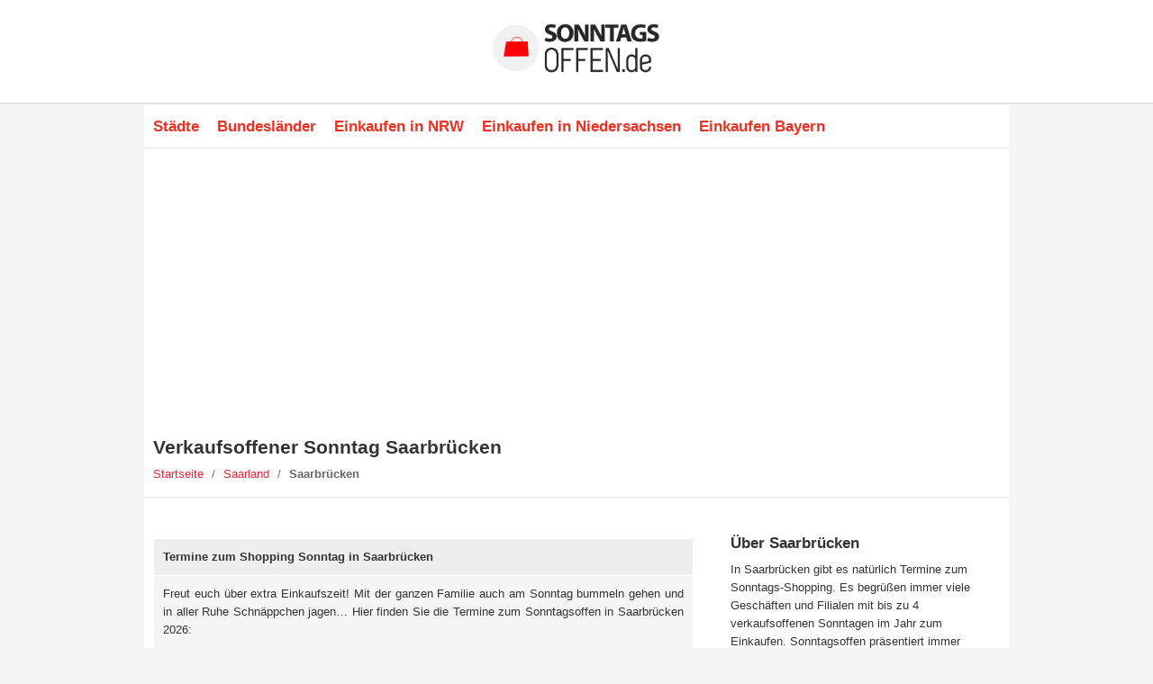

--- FILE ---
content_type: text/html; charset=UTF-8
request_url: https://www.sonntagsoffen.de/saarbruecken/
body_size: 13419
content:
 <!DOCTYPE html> <html xmlns="http://www.w3.org/1999/xhtml" lang="de"> <head profile="http://gmpg.org/xfn/11"> <meta http-equiv="X-UA-Compatible" content="IE=edge" /> <meta http-equiv="Content-Type" content="text/html; charset=UTF-8" /> <meta name="viewport" content="width=device-width" /> <title>Verkaufsoffener Sonntag in Saarbrücken 2026 : Sonntagsoffen.de</title> <link rel="pingback" href="https://www.sonntagsoffen.de/xmlrpc.php" /> <meta name='robots' content='index, follow, max-image-preview:large' /> <script id='google_gtagjs-js-consent-mode-data-layer'> window.dataLayer = window.dataLayer || [];function gtag(){dataLayer.push(arguments);} gtag('consent', 'default', {"ad_personalization":"denied","ad_storage":"denied","ad_user_data":"denied","analytics_storage":"denied","functionality_storage":"denied","security_storage":"denied","personalization_storage":"denied","region":["AT","BE","BG","CY","CZ","DE","DK","EE","ES","FI","FR","GB","GR","HR","HU","IE","IS","IT","LI","LT","LU","LV","MT","NL","NO","PL","PT","RO","SE","SI","SK","CH"],"wait_for_update":500}); window._googlesitekitConsentCategoryMap = {"statistics":["analytics_storage"],"marketing":["ad_storage","ad_user_data","ad_personalization"],"functional":["functionality_storage","security_storage"],"preferences":["personalization_storage"]}; window._googlesitekitConsents = {"ad_personalization":"denied","ad_storage":"denied","ad_user_data":"denied","analytics_storage":"denied","functionality_storage":"denied","security_storage":"denied","personalization_storage":"denied","region":["AT","BE","BG","CY","CZ","DE","DK","EE","ES","FI","FR","GB","GR","HR","HU","IE","IS","IT","LI","LT","LU","LV","MT","NL","NO","PL","PT","RO","SE","SI","SK","CH"],"wait_for_update":500}</script> <meta name="description" content="Ist heute verkaufsoffener Sonntag in Saarbrücken? Alle Adressen, Geschäfte, Termine &amp; Öffnungszeiten zum Sonntagsverkauf. Entspanntes Bummeln auch am Sonntag in Saarbrücken" /> <link rel="canonical" href="https://www.sonntagsoffen.de/saarbruecken/" /> <meta property="og:locale" content="de_DE" /> <meta property="og:type" content="article" /> <meta property="og:title" content="Verkaufsoffener Sonntag in Saarbrücken 2026" /> <meta property="og:description" content="Einkaufen in Saarbrücken Saarbrücken ist ein wahres Einkaufsparadies und lockt als die größte Einkaufsstadt täglich Kunden aus dem ganzen Saarland, Lothringen, Luxemburg sowie der nahen Pfalz in die City. Hier gibt es Angebote von mehr als 500 Geschäften &#8211; Von der großen Einkaufsmeile Bahnhofstraße, dem serviceorientierten Kaiserviertel bis zur EUROPA–Galerie, vom Barock geprägten St. Johanner Markt mit seinen reizvollen Boutiquen bis hin zum Quartier Mainzer Straße oder dem Nauwieser Viertel. Die vielen gemütlichen Cafés, die urigen Kneipen, die saarländische Küche sowie die französisch angehauchten Restaurants machen das Einkaufserlebnis in Saarbrücken letztendlich perfekt. verkaufsoffener Sonntag in Saarbrücken Shopping-Vergnügen am Sonntag in Saarbrücken &#8211; auch an bis zu vier verkaufsoffenen Sonntagen im Jahr. Am Sonntagsverkauf sind die Geschäfte in der Saarbrücker Innenstadt in der Regel von 13.00 bis 18.00 Uhr für Sie geöffnet." /> <meta property="og:url" content="https://www.sonntagsoffen.de/saarbruecken/" /> <meta property="og:site_name" content="Sonntagsoffen.de" /> <meta name="twitter:card" content="summary_large_image" /> <script type="application/ld+json" class="yoast-schema-graph">{"@context":"https://schema.org","@graph":[{"@type":"CollectionPage","@id":"https://www.sonntagsoffen.de/saarbruecken/","url":"https://www.sonntagsoffen.de/saarbruecken/","name":"Saarbrücken Archive &#8211; Sonntagsoffen.de","isPartOf":{"@id":"https://www.sonntagsoffen.de/#website"},"primaryImageOfPage":{"@id":"https://www.sonntagsoffen.de/saarbruecken/#primaryimage"},"image":{"@id":"https://www.sonntagsoffen.de/saarbruecken/#primaryimage"},"thumbnailUrl":"https://www.sonntagsoffen.de/wp-content/uploads/2021/11/primark.png","breadcrumb":{"@id":"https://www.sonntagsoffen.de/saarbruecken/#breadcrumb"},"inLanguage":"de"},{"@type":"ImageObject","inLanguage":"de","@id":"https://www.sonntagsoffen.de/saarbruecken/#primaryimage","url":"https://www.sonntagsoffen.de/wp-content/uploads/2021/11/primark.png","contentUrl":"https://www.sonntagsoffen.de/wp-content/uploads/2021/11/primark.png","width":1264,"height":1264},{"@type":"BreadcrumbList","@id":"https://www.sonntagsoffen.de/saarbruecken/#breadcrumb","itemListElement":[{"@type":"ListItem","position":1,"name":"Startseite","item":"https://www.sonntagsoffen.de/"},{"@type":"ListItem","position":2,"name":"Saarbrücken"}]},{"@type":"WebSite","@id":"https://www.sonntagsoffen.de/#website","url":"https://www.sonntagsoffen.de/","name":"Sonntagsoffen.de","description":"","potentialAction":[{"@type":"SearchAction","target":{"@type":"EntryPoint","urlTemplate":"https://www.sonntagsoffen.de/?s={search_term_string}"},"query-input":"required name=search_term_string"}],"inLanguage":"de"}]}</script> <link rel='dns-prefetch' href='//www.googletagmanager.com' /> <link rel='dns-prefetch' href='//pagead2.googlesyndication.com' /> <script type="text/javascript"> window._wpemojiSettings = {"baseUrl":"https:\/\/s.w.org\/images\/core\/emoji\/14.0.0\/72x72\/","ext":".png","svgUrl":"https:\/\/s.w.org\/images\/core\/emoji\/14.0.0\/svg\/","svgExt":".svg","source":{"concatemoji":"https:\/\/www.sonntagsoffen.de\/wp-includes\/js\/wp-emoji-release.min.js?ver=6.4.7"}}; /*! This file is auto-generated */ !function(i,n){var o,s,e;function c(e){try{var t={supportTests:e,timestamp:(new Date).valueOf()};sessionStorage.setItem(o,JSON.stringify(t))}catch(e){}}function p(e,t,n){e.clearRect(0,0,e.canvas.width,e.canvas.height),e.fillText(t,0,0);var t=new Uint32Array(e.getImageData(0,0,e.canvas.width,e.canvas.height).data),r=(e.clearRect(0,0,e.canvas.width,e.canvas.height),e.fillText(n,0,0),new Uint32Array(e.getImageData(0,0,e.canvas.width,e.canvas.height).data));return t.every(function(e,t){return e===r[t]})}function u(e,t,n){switch(t){case"flag":return n(e,"\ud83c\udff3\ufe0f\u200d\u26a7\ufe0f","\ud83c\udff3\ufe0f\u200b\u26a7\ufe0f")?!1:!n(e,"\ud83c\uddfa\ud83c\uddf3","\ud83c\uddfa\u200b\ud83c\uddf3")&&!n(e,"\ud83c\udff4\udb40\udc67\udb40\udc62\udb40\udc65\udb40\udc6e\udb40\udc67\udb40\udc7f","\ud83c\udff4\u200b\udb40\udc67\u200b\udb40\udc62\u200b\udb40\udc65\u200b\udb40\udc6e\u200b\udb40\udc67\u200b\udb40\udc7f");case"emoji":return!n(e,"\ud83e\udef1\ud83c\udffb\u200d\ud83e\udef2\ud83c\udfff","\ud83e\udef1\ud83c\udffb\u200b\ud83e\udef2\ud83c\udfff")}return!1}function f(e,t,n){var r="undefined"!=typeof WorkerGlobalScope&&self instanceof WorkerGlobalScope?new OffscreenCanvas(300,150):i.createElement("canvas"),a=r.getContext("2d",{willReadFrequently:!0}),o=(a.textBaseline="top",a.font="600 32px Arial",{});return e.forEach(function(e){o[e]=t(a,e,n)}),o}function t(e){var t=i.createElement("script");t.src=e,t.defer=!0,i.head.appendChild(t)}"undefined"!=typeof Promise&&(o="wpEmojiSettingsSupports",s=["flag","emoji"],n.supports={everything:!0,everythingExceptFlag:!0},e=new Promise(function(e){i.addEventListener("DOMContentLoaded",e,{once:!0})}),new Promise(function(t){var n=function(){try{var e=JSON.parse(sessionStorage.getItem(o));if("object"==typeof e&&"number"==typeof e.timestamp&&(new Date).valueOf()<e.timestamp+604800&&"object"==typeof e.supportTests)return e.supportTests}catch(e){}return null}();if(!n){if("undefined"!=typeof Worker&&"undefined"!=typeof OffscreenCanvas&&"undefined"!=typeof URL&&URL.createObjectURL&&"undefined"!=typeof Blob)try{var e="postMessage("+f.toString()+"("+[JSON.stringify(s),u.toString(),p.toString()].join(",")+"));",r=new Blob([e],{type:"text/javascript"}),a=new Worker(URL.createObjectURL(r),{name:"wpTestEmojiSupports"});return void(a.onmessage=function(e){c(n=e.data),a.terminate(),t(n)})}catch(e){}c(n=f(s,u,p))}t(n)}).then(function(e){for(var t in e)n.supports[t]=e[t],n.supports.everything=n.supports.everything&&n.supports[t],"flag"!==t&&(n.supports.everythingExceptFlag=n.supports.everythingExceptFlag&&n.supports[t]);n.supports.everythingExceptFlag=n.supports.everythingExceptFlag&&!n.supports.flag,n.DOMReady=!1,n.readyCallback=function(){n.DOMReady=!0}}).then(function(){return e}).then(function(){var e;n.supports.everything||(n.readyCallback(),(e=n.source||{}).concatemoji?t(e.concatemoji):e.wpemoji&&e.twemoji&&(t(e.twemoji),t(e.wpemoji)))}))}((window,document),window._wpemojiSettings); </script> <style id='wp-emoji-styles-inline-css' type='text/css'> img.wp-smiley, img.emoji { display: inline !important; border: none !important; box-shadow: none !important; height: 1em !important; width: 1em !important; margin: 0 0.07em !important; vertical-align: -0.1em !important; background: none !important; padding: 0 !important; } </style> <link rel='stylesheet' id='wp-block-library-css' href='https://www.sonntagsoffen.de/wp-includes/css/dist/block-library/style.min.css?ver=6.4.7' type='text/css' media='all' /> <style id='classic-theme-styles-inline-css' type='text/css'> /*! This file is auto-generated */ .wp-block-button__link{color:#fff;background-color:#32373c;border-radius:9999px;box-shadow:none;text-decoration:none;padding:calc(.667em + 2px) calc(1.333em + 2px);font-size:1.125em}.wp-block-file__button{background:#32373c;color:#fff;text-decoration:none} </style> <style id='global-styles-inline-css' type='text/css'> body{--wp--preset--color--black: #000000;--wp--preset--color--cyan-bluish-gray: #abb8c3;--wp--preset--color--white: #ffffff;--wp--preset--color--pale-pink: #f78da7;--wp--preset--color--vivid-red: #cf2e2e;--wp--preset--color--luminous-vivid-orange: #ff6900;--wp--preset--color--luminous-vivid-amber: #fcb900;--wp--preset--color--light-green-cyan: #7bdcb5;--wp--preset--color--vivid-green-cyan: #00d084;--wp--preset--color--pale-cyan-blue: #8ed1fc;--wp--preset--color--vivid-cyan-blue: #0693e3;--wp--preset--color--vivid-purple: #9b51e0;--wp--preset--gradient--vivid-cyan-blue-to-vivid-purple: linear-gradient(135deg,rgba(6,147,227,1) 0%,rgb(155,81,224) 100%);--wp--preset--gradient--light-green-cyan-to-vivid-green-cyan: linear-gradient(135deg,rgb(122,220,180) 0%,rgb(0,208,130) 100%);--wp--preset--gradient--luminous-vivid-amber-to-luminous-vivid-orange: linear-gradient(135deg,rgba(252,185,0,1) 0%,rgba(255,105,0,1) 100%);--wp--preset--gradient--luminous-vivid-orange-to-vivid-red: linear-gradient(135deg,rgba(255,105,0,1) 0%,rgb(207,46,46) 100%);--wp--preset--gradient--very-light-gray-to-cyan-bluish-gray: linear-gradient(135deg,rgb(238,238,238) 0%,rgb(169,184,195) 100%);--wp--preset--gradient--cool-to-warm-spectrum: linear-gradient(135deg,rgb(74,234,220) 0%,rgb(151,120,209) 20%,rgb(207,42,186) 40%,rgb(238,44,130) 60%,rgb(251,105,98) 80%,rgb(254,248,76) 100%);--wp--preset--gradient--blush-light-purple: linear-gradient(135deg,rgb(255,206,236) 0%,rgb(152,150,240) 100%);--wp--preset--gradient--blush-bordeaux: linear-gradient(135deg,rgb(254,205,165) 0%,rgb(254,45,45) 50%,rgb(107,0,62) 100%);--wp--preset--gradient--luminous-dusk: linear-gradient(135deg,rgb(255,203,112) 0%,rgb(199,81,192) 50%,rgb(65,88,208) 100%);--wp--preset--gradient--pale-ocean: linear-gradient(135deg,rgb(255,245,203) 0%,rgb(182,227,212) 50%,rgb(51,167,181) 100%);--wp--preset--gradient--electric-grass: linear-gradient(135deg,rgb(202,248,128) 0%,rgb(113,206,126) 100%);--wp--preset--gradient--midnight: linear-gradient(135deg,rgb(2,3,129) 0%,rgb(40,116,252) 100%);--wp--preset--font-size--small: 13px;--wp--preset--font-size--medium: 20px;--wp--preset--font-size--large: 36px;--wp--preset--font-size--x-large: 42px;--wp--preset--spacing--20: 0.44rem;--wp--preset--spacing--30: 0.67rem;--wp--preset--spacing--40: 1rem;--wp--preset--spacing--50: 1.5rem;--wp--preset--spacing--60: 2.25rem;--wp--preset--spacing--70: 3.38rem;--wp--preset--spacing--80: 5.06rem;--wp--preset--shadow--natural: 6px 6px 9px rgba(0, 0, 0, 0.2);--wp--preset--shadow--deep: 12px 12px 50px rgba(0, 0, 0, 0.4);--wp--preset--shadow--sharp: 6px 6px 0px rgba(0, 0, 0, 0.2);--wp--preset--shadow--outlined: 6px 6px 0px -3px rgba(255, 255, 255, 1), 6px 6px rgba(0, 0, 0, 1);--wp--preset--shadow--crisp: 6px 6px 0px rgba(0, 0, 0, 1);}:where(.is-layout-flex){gap: 0.5em;}:where(.is-layout-grid){gap: 0.5em;}body .is-layout-flow > .alignleft{float: left;margin-inline-start: 0;margin-inline-end: 2em;}body .is-layout-flow > .alignright{float: right;margin-inline-start: 2em;margin-inline-end: 0;}body .is-layout-flow > .aligncenter{margin-left: auto !important;margin-right: auto !important;}body .is-layout-constrained > .alignleft{float: left;margin-inline-start: 0;margin-inline-end: 2em;}body .is-layout-constrained > .alignright{float: right;margin-inline-start: 2em;margin-inline-end: 0;}body .is-layout-constrained > .aligncenter{margin-left: auto !important;margin-right: auto !important;}body .is-layout-constrained > :where(:not(.alignleft):not(.alignright):not(.alignfull)){max-width: var(--wp--style--global--content-size);margin-left: auto !important;margin-right: auto !important;}body .is-layout-constrained > .alignwide{max-width: var(--wp--style--global--wide-size);}body .is-layout-flex{display: flex;}body .is-layout-flex{flex-wrap: wrap;align-items: center;}body .is-layout-flex > *{margin: 0;}body .is-layout-grid{display: grid;}body .is-layout-grid > *{margin: 0;}:where(.wp-block-columns.is-layout-flex){gap: 2em;}:where(.wp-block-columns.is-layout-grid){gap: 2em;}:where(.wp-block-post-template.is-layout-flex){gap: 1.25em;}:where(.wp-block-post-template.is-layout-grid){gap: 1.25em;}.has-black-color{color: var(--wp--preset--color--black) !important;}.has-cyan-bluish-gray-color{color: var(--wp--preset--color--cyan-bluish-gray) !important;}.has-white-color{color: var(--wp--preset--color--white) !important;}.has-pale-pink-color{color: var(--wp--preset--color--pale-pink) !important;}.has-vivid-red-color{color: var(--wp--preset--color--vivid-red) !important;}.has-luminous-vivid-orange-color{color: var(--wp--preset--color--luminous-vivid-orange) !important;}.has-luminous-vivid-amber-color{color: var(--wp--preset--color--luminous-vivid-amber) !important;}.has-light-green-cyan-color{color: var(--wp--preset--color--light-green-cyan) !important;}.has-vivid-green-cyan-color{color: var(--wp--preset--color--vivid-green-cyan) !important;}.has-pale-cyan-blue-color{color: var(--wp--preset--color--pale-cyan-blue) !important;}.has-vivid-cyan-blue-color{color: var(--wp--preset--color--vivid-cyan-blue) !important;}.has-vivid-purple-color{color: var(--wp--preset--color--vivid-purple) !important;}.has-black-background-color{background-color: var(--wp--preset--color--black) !important;}.has-cyan-bluish-gray-background-color{background-color: var(--wp--preset--color--cyan-bluish-gray) !important;}.has-white-background-color{background-color: var(--wp--preset--color--white) !important;}.has-pale-pink-background-color{background-color: var(--wp--preset--color--pale-pink) !important;}.has-vivid-red-background-color{background-color: var(--wp--preset--color--vivid-red) !important;}.has-luminous-vivid-orange-background-color{background-color: var(--wp--preset--color--luminous-vivid-orange) !important;}.has-luminous-vivid-amber-background-color{background-color: var(--wp--preset--color--luminous-vivid-amber) !important;}.has-light-green-cyan-background-color{background-color: var(--wp--preset--color--light-green-cyan) !important;}.has-vivid-green-cyan-background-color{background-color: var(--wp--preset--color--vivid-green-cyan) !important;}.has-pale-cyan-blue-background-color{background-color: var(--wp--preset--color--pale-cyan-blue) !important;}.has-vivid-cyan-blue-background-color{background-color: var(--wp--preset--color--vivid-cyan-blue) !important;}.has-vivid-purple-background-color{background-color: var(--wp--preset--color--vivid-purple) !important;}.has-black-border-color{border-color: var(--wp--preset--color--black) !important;}.has-cyan-bluish-gray-border-color{border-color: var(--wp--preset--color--cyan-bluish-gray) !important;}.has-white-border-color{border-color: var(--wp--preset--color--white) !important;}.has-pale-pink-border-color{border-color: var(--wp--preset--color--pale-pink) !important;}.has-vivid-red-border-color{border-color: var(--wp--preset--color--vivid-red) !important;}.has-luminous-vivid-orange-border-color{border-color: var(--wp--preset--color--luminous-vivid-orange) !important;}.has-luminous-vivid-amber-border-color{border-color: var(--wp--preset--color--luminous-vivid-amber) !important;}.has-light-green-cyan-border-color{border-color: var(--wp--preset--color--light-green-cyan) !important;}.has-vivid-green-cyan-border-color{border-color: var(--wp--preset--color--vivid-green-cyan) !important;}.has-pale-cyan-blue-border-color{border-color: var(--wp--preset--color--pale-cyan-blue) !important;}.has-vivid-cyan-blue-border-color{border-color: var(--wp--preset--color--vivid-cyan-blue) !important;}.has-vivid-purple-border-color{border-color: var(--wp--preset--color--vivid-purple) !important;}.has-vivid-cyan-blue-to-vivid-purple-gradient-background{background: var(--wp--preset--gradient--vivid-cyan-blue-to-vivid-purple) !important;}.has-light-green-cyan-to-vivid-green-cyan-gradient-background{background: var(--wp--preset--gradient--light-green-cyan-to-vivid-green-cyan) !important;}.has-luminous-vivid-amber-to-luminous-vivid-orange-gradient-background{background: var(--wp--preset--gradient--luminous-vivid-amber-to-luminous-vivid-orange) !important;}.has-luminous-vivid-orange-to-vivid-red-gradient-background{background: var(--wp--preset--gradient--luminous-vivid-orange-to-vivid-red) !important;}.has-very-light-gray-to-cyan-bluish-gray-gradient-background{background: var(--wp--preset--gradient--very-light-gray-to-cyan-bluish-gray) !important;}.has-cool-to-warm-spectrum-gradient-background{background: var(--wp--preset--gradient--cool-to-warm-spectrum) !important;}.has-blush-light-purple-gradient-background{background: var(--wp--preset--gradient--blush-light-purple) !important;}.has-blush-bordeaux-gradient-background{background: var(--wp--preset--gradient--blush-bordeaux) !important;}.has-luminous-dusk-gradient-background{background: var(--wp--preset--gradient--luminous-dusk) !important;}.has-pale-ocean-gradient-background{background: var(--wp--preset--gradient--pale-ocean) !important;}.has-electric-grass-gradient-background{background: var(--wp--preset--gradient--electric-grass) !important;}.has-midnight-gradient-background{background: var(--wp--preset--gradient--midnight) !important;}.has-small-font-size{font-size: var(--wp--preset--font-size--small) !important;}.has-medium-font-size{font-size: var(--wp--preset--font-size--medium) !important;}.has-large-font-size{font-size: var(--wp--preset--font-size--large) !important;}.has-x-large-font-size{font-size: var(--wp--preset--font-size--x-large) !important;} .wp-block-navigation a:where(:not(.wp-element-button)){color: inherit;} :where(.wp-block-post-template.is-layout-flex){gap: 1.25em;}:where(.wp-block-post-template.is-layout-grid){gap: 1.25em;} :where(.wp-block-columns.is-layout-flex){gap: 2em;}:where(.wp-block-columns.is-layout-grid){gap: 2em;} .wp-block-pullquote{font-size: 1.5em;line-height: 1.6;} </style> <link rel='stylesheet' id='cmplz-general-css' href='https://www.sonntagsoffen.de/wp-content/plugins/complianz-gdpr-premium/assets/css/cookieblocker.min.css?ver=1722457041' type='text/css' media='all' /> <link rel='stylesheet' id='parent-style-css' href='https://www.sonntagsoffen.de/wp-content/themes/wp-davinci209/style.css?ver=6.4.7' type='text/css' media='all' /> <link rel='stylesheet' id='megamenu-css' href='https://www.sonntagsoffen.de/wp-content/themes/sonntagsoffen/plugins/megamenu/megamenu.css?ver=6.4.7' type='text/css' media='all' /> <link rel='stylesheet' id='font-awesome-css' href='https://www.sonntagsoffen.de/wp-content/themes/sonntagsoffen/css/font-awesome.css?ver=6.4.7' type='text/css' media='all' /> <script type="text/javascript" src="https://www.sonntagsoffen.de/wp-content/plugins/complianz-gdpr-premium/pro/tcf-stub/build/index.js?ver=1722457040" id="cmplz-tcf-stub-js"></script> <script type="text/javascript" id="cmplz-tcf-js-extra"> var cmplz_tcf = {"cmp_url":"https:\/\/www.sonntagsoffen.de\/wp-content\/uploads\/complianz\/","retention_string":"Verbleib in Tagen","undeclared_string":"Nicht angegeben","isServiceSpecific":"1","excludedVendors":{"15":15,"46":46,"56":56,"66":66,"110":110,"119":119,"139":139,"141":141,"174":174,"192":192,"262":262,"295":295,"375":375,"377":377,"387":387,"415":415,"427":427,"431":431,"435":435,"508":508,"512":512,"521":521,"527":527,"531":531,"569":569,"581":581,"587":587,"615":615,"626":626,"644":644,"667":667,"713":713,"733":733,"734":734,"736":736,"748":748,"756":756,"776":776,"806":806,"822":822,"830":830,"836":836,"856":856,"876":876,"879":879,"882":882,"888":888,"890":890,"894":894,"901":901,"909":909,"970":970,"986":986,"996":996,"1013":1013,"1015":1015,"1018":1018,"1022":1022,"1039":1039,"1044":1044,"1051":1051,"1075":1075,"1078":1078,"1079":1079,"1094":1094,"1107":1107,"1121":1121,"1124":1124,"1139":1139,"1141":1141,"1149":1149,"1156":1156,"1164":1164,"1167":1167,"1173":1173,"1181":1181,"1184":1184,"1199":1199,"1211":1211,"1216":1216,"1252":1252,"1263":1263,"1293":1293,"1298":1298,"1305":1305,"1319":1319,"1342":1342,"1343":1343,"1351":1351,"1355":1355,"1365":1365,"1366":1366,"1368":1368,"1371":1371,"1373":1373,"1383":1383,"1387":1387,"1391":1391,"1405":1405,"1418":1418,"1423":1423,"1425":1425,"1428":1428,"1440":1440,"1442":1442,"1482":1482,"1485":1485,"1492":1492,"1495":1495,"1496":1496,"1498":1498,"1503":1503,"1508":1508,"1509":1509,"1510":1510,"1519":1519},"purposes":[7,8,1,3,2,4,5,6,9,10],"specialPurposes":[1,2,3],"features":[1,2,3],"specialFeatures":[],"publisherCountryCode":"DE","lspact":"N","ccpa_applies":"","ac_mode":"1","debug":"","prefix":"cmplz_"}; </script> <script defer type="text/javascript" src="https://www.sonntagsoffen.de/wp-content/plugins/complianz-gdpr-premium/pro/tcf/build/index.js?ver=ca602844633a98f24aa8" id="cmplz-tcf-js"></script> <script type="text/javascript" src="https://www.sonntagsoffen.de/wp-includes/js/jquery/jquery.min.js?ver=3.7.1" id="jquery-core-js"></script> <script type="text/javascript" src="https://www.sonntagsoffen.de/wp-includes/js/jquery/jquery-migrate.min.js?ver=3.4.1" id="jquery-migrate-js"></script> <script type="text/javascript" src="https://www.sonntagsoffen.de/wp-content/themes/sonntagsoffen/js/default.js?ver=1" id="default-js"></script> <script type="text/javascript" src="https://www.sonntagsoffen.de/wp-content/themes/wp-davinci209/js/external.js?ver=6.4.7" id="external-js"></script> <script type="text/javascript" src="https://www.sonntagsoffen.de/wp-content/themes/wp-davinci209/js/suckerfish.js?ver=6.4.7" id="suckerfish-js"></script> <script type="text/javascript" src="https://www.sonntagsoffen.de/wp-content/themes/wp-davinci209/js/flexslider.js?ver=6.4.7" id="flexslider-js"></script> <link rel="https://api.w.org/" href="https://www.sonntagsoffen.de/wp-json/" /><link rel="alternate" type="application/json" href="https://www.sonntagsoffen.de/wp-json/wp/v2/cities/361" /><link rel="EditURI" type="application/rsd+xml" title="RSD" href="https://www.sonntagsoffen.de/xmlrpc.php?rsd" /> <meta name="generator" content="WordPress 6.4.7" /> <meta name="generator" content="Site Kit by Google 1.132.0" /> <style>.cmplz-hidden { display: none !important; }</style> <meta name="google-adsense-platform-account" content="ca-host-pub-2644536267352236"> <meta name="google-adsense-platform-domain" content="sitekit.withgoogle.com"> <script type="text/javascript" async="async" src="https://pagead2.googlesyndication.com/pagead/js/adsbygoogle.js?client=ca-pub-9757028448012941&amp;host=ca-host-pub-2644536267352236" crossorigin="anonymous"></script> <link rel="stylesheet" href="https://www.sonntagsoffen.de/wp-content/themes/sonntagsoffen/style.css" type="text/css" media="screen" /> <script defer data-domain="sonntagsoffen.de" src="https://analytics.flohmarktheld.de/js/plausible.js"></script> </head> <body data-cmplz=1 class="archive tax-cities term-saarbruecken term-361"> <div id="fb-root"></div> <div id="outer-wrap"> <div id="header"> <div id="head-content" class="clearfix"> <div id="logo"> <a href="/"><img src="/wp-content/themes/sonntagsoffen/images/sonntagsoffen.webp" alt="Sonntagsoffen.de" /></a> </div> </div> </div> <div id="wrap"> <div id="topnav"> <div class="limit clearfix"> <ul class="clearfix"> <li id="menu-item-438" class="menu-item menu-item-type-custom menu-item-object-custom menu-item-has-children menu-item-438"><a href="/staedte/">Städte</a> <ul class="sub-menu"> <li id="menu-item-26480" class="menu-item menu-item-type-taxonomy menu-item-object-cities menu-item-26480"><a href="https://www.sonntagsoffen.de/augsburg/">Augsburg</a></li> <li id="menu-item-26470" class="menu-item menu-item-type-taxonomy menu-item-object-cities menu-item-26470"><a href="https://www.sonntagsoffen.de/berlin/">Berlin</a></li> <li id="menu-item-26477" class="menu-item menu-item-type-taxonomy menu-item-object-cities menu-item-26477"><a href="https://www.sonntagsoffen.de/braunschweig/">Braunschweig</a></li> <li id="menu-item-26473" class="menu-item menu-item-type-taxonomy menu-item-object-cities menu-item-26473"><a href="https://www.sonntagsoffen.de/bremen/">Bremen</a></li> <li id="menu-item-26481" class="menu-item menu-item-type-taxonomy menu-item-object-cities menu-item-26481"><a href="https://www.sonntagsoffen.de/duesseldorf/">Düsseldorf</a></li> <li id="menu-item-26482" class="menu-item menu-item-type-taxonomy menu-item-object-cities menu-item-26482"><a href="https://www.sonntagsoffen.de/essen/">Essen</a></li> <li id="menu-item-26489" class="menu-item menu-item-type-taxonomy menu-item-object-cities menu-item-26489"><a href="https://www.sonntagsoffen.de/erfurt/">Erfurt</a></li> <li id="menu-item-26476" class="menu-item menu-item-type-taxonomy menu-item-object-cities menu-item-26476"><a href="https://www.sonntagsoffen.de/frankfurt-am-main/">Frankfurt am Main</a></li> <li id="menu-item-26471" class="menu-item menu-item-type-taxonomy menu-item-object-cities menu-item-26471"><a href="https://www.sonntagsoffen.de/hamburg/">Hamburg</a></li> <li id="menu-item-26483" class="menu-item menu-item-type-taxonomy menu-item-object-cities menu-item-26483"><a href="https://www.sonntagsoffen.de/hannover/">Hannover</a></li> <li id="menu-item-26488" class="menu-item menu-item-type-taxonomy menu-item-object-cities menu-item-26488"><a href="https://www.sonntagsoffen.de/karlsruhe/">Karlsruhe</a></li> <li id="menu-item-26472" class="menu-item menu-item-type-taxonomy menu-item-object-cities menu-item-26472"><a href="https://www.sonntagsoffen.de/koeln/">Köln</a></li> <li id="menu-item-26474" class="menu-item menu-item-type-taxonomy menu-item-object-cities menu-item-26474"><a href="https://www.sonntagsoffen.de/leipzig/">Leipzig</a></li> <li id="menu-item-26478" class="menu-item menu-item-type-taxonomy menu-item-object-cities menu-item-26478"><a href="https://www.sonntagsoffen.de/luebeck/">Lübeck</a></li> <li id="menu-item-26479" class="menu-item menu-item-type-taxonomy menu-item-object-cities menu-item-26479"><a href="https://www.sonntagsoffen.de/magdeburg/">Magdeburg</a></li> <li id="menu-item-26475" class="menu-item menu-item-type-taxonomy menu-item-object-cities menu-item-26475"><a href="https://www.sonntagsoffen.de/muenchen/">München</a></li> <li id="menu-item-26487" class="menu-item menu-item-type-taxonomy menu-item-object-cities menu-item-26487"><a href="https://www.sonntagsoffen.de/nuernberg/">Nürnberg</a></li> <li id="menu-item-26484" class="menu-item menu-item-type-taxonomy menu-item-object-cities menu-item-26484"><a href="https://www.sonntagsoffen.de/oldenburg/">Oldenburg</a></li> <li id="menu-item-26485" class="menu-item menu-item-type-taxonomy menu-item-object-cities menu-item-26485"><a href="https://www.sonntagsoffen.de/osnabrueck/">Osnabrück</a></li> <li id="menu-item-26490" class="menu-item menu-item-type-taxonomy menu-item-object-cities menu-item-26490"><a href="https://www.sonntagsoffen.de/schwerin/">Schwerin</a></li> <li id="menu-item-26486" class="menu-item menu-item-type-taxonomy menu-item-object-cities menu-item-26486"><a href="https://www.sonntagsoffen.de/stuttgart/">Stuttgart</a></li> <li id="menu-item-26491" class="menu-item menu-item-type-custom menu-item-object-custom menu-item-26491"><a href="/staedte/">Weitere Städte</a></li> </ul> </li> <li id="menu-item-19108" class="menu-item menu-item-type-custom menu-item-object-custom menu-item-has-children menu-item-19108"><a href="/bundeslaender/">Bundesländer</a> <ul class="sub-menu"> <li id="menu-item-19101" class="menu-item menu-item-type-taxonomy menu-item-object-states menu-item-19101"><a href="https://www.sonntagsoffen.de/baden-wuerttemberg/">BaWü</a></li> <li id="menu-item-19099" class="menu-item menu-item-type-taxonomy menu-item-object-states menu-item-19099"><a href="https://www.sonntagsoffen.de/bayern/">Bayern</a></li> <li id="menu-item-19107" class="menu-item menu-item-type-taxonomy menu-item-object-states menu-item-19107"><a href="https://www.sonntagsoffen.de/brandenburg/">Brandenburg</a></li> <li id="menu-item-25548" class="menu-item menu-item-type-taxonomy menu-item-object-states menu-item-25548"><a href="https://www.sonntagsoffen.de/bremen/">Bremen</a></li> <li id="menu-item-25543" class="menu-item menu-item-type-taxonomy menu-item-object-states menu-item-25543"><a href="https://www.sonntagsoffen.de/hamburg/">Hamburg</a></li> <li id="menu-item-19102" class="menu-item menu-item-type-taxonomy menu-item-object-states menu-item-19102"><a href="https://www.sonntagsoffen.de/hessen/">Hessen</a></li> <li id="menu-item-25544" class="menu-item menu-item-type-taxonomy menu-item-object-states menu-item-25544"><a href="https://www.sonntagsoffen.de/mecklenburg-vorpommern/">Mecklenburg-Vorpommern</a></li> <li id="menu-item-19100" class="menu-item menu-item-type-taxonomy menu-item-object-states menu-item-19100"><a href="https://www.sonntagsoffen.de/niedersachsen/">Niedersachsen</a></li> <li id="menu-item-19098" class="menu-item menu-item-type-taxonomy menu-item-object-states menu-item-19098"><a href="https://www.sonntagsoffen.de/nordrhein-westfalen/">NRW</a></li> <li id="menu-item-19105" class="menu-item menu-item-type-taxonomy menu-item-object-states menu-item-19105"><a href="https://www.sonntagsoffen.de/rheinland-pfalz/">Rheinland-Pfalz (RLP)</a></li> <li id="menu-item-25545" class="menu-item menu-item-type-taxonomy menu-item-object-states menu-item-25545"><a href="https://www.sonntagsoffen.de/saarland/">Saarland</a></li> <li id="menu-item-19104" class="menu-item menu-item-type-taxonomy menu-item-object-states menu-item-19104"><a href="https://www.sonntagsoffen.de/sachsen/">Sachsen</a></li> <li id="menu-item-25546" class="menu-item menu-item-type-taxonomy menu-item-object-states menu-item-25546"><a href="https://www.sonntagsoffen.de/sachsen-anhalt/">Sachsen-Anhalt</a></li> <li id="menu-item-19106" class="menu-item menu-item-type-taxonomy menu-item-object-states menu-item-19106"><a href="https://www.sonntagsoffen.de/schleswig-holstein/">Schleswig-Holstein</a></li> <li id="menu-item-25547" class="menu-item menu-item-type-taxonomy menu-item-object-states menu-item-25547"><a href="https://www.sonntagsoffen.de/thueringen/">Thüringen</a></li> </ul> </li> <li id="menu-item-26494" class="menu-item menu-item-type-taxonomy menu-item-object-states menu-item-26494"><a href="https://www.sonntagsoffen.de/nordrhein-westfalen/">Einkaufen in NRW</a></li> <li id="menu-item-26495" class="menu-item menu-item-type-taxonomy menu-item-object-states menu-item-26495"><a href="https://www.sonntagsoffen.de/niedersachsen/">Einkaufen in Niedersachsen</a></li> <li id="menu-item-26496" class="menu-item menu-item-type-taxonomy menu-item-object-states menu-item-26496"><a href="https://www.sonntagsoffen.de/bayern/">Einkaufen Bayern</a></li> <li class="searchform"><form id="searchform" method="get" action="Sonntagsoffen.de/" > <div id="custom-search-input"> <div class="input-group col-md-12"> <input name="s" id="searchfield" type="text" class="search-query form-control" placeholder="Suche" /> <span class="input-group-btn"> <button class="btn btn-danger" type="submit"> <span class="icon icon-search"></span> </button> </span> </div> </div> </form> </li> </ul> </div> </div> <div id="page" class="clearfix"> <h1 class="archive-title">Verkaufsoffener Sonntag Saarbrücken</h1> <p id="breadcrumbs"> <span prefix="v: http://rdf.data-vocabulary.org/#"> <span typeof="v:Breadcrumb"><a property="v:title" rel="v:url" href="/">Startseite</a></span> / <span typeof="v:Breadcrumb"><a property="v:title" rel="v:url" href="/saarland/">Saarland</a></span> / <span class="breadcrumb_last">Saarbrücken</span> </p> <div id="contentleft" class="maincontent entry"> <div id="content" class="clearfix"> <div class="content-wrap"> <div class="content"> <a name="naechste-termine"></a> <a name="aktuelle-termine"></a><table class="cities_sundays_teaser"> <thead> <tr> <th colspan="2"> <strong> Termine zum Shopping Sonntag in Saarbrücken </strong> </th> </tr> </thead> <tbody><tr> <td colspan="2"> <p style="text-align: justify;">Freut euch über extra Einkaufszeit! Mit der ganzen Familie auch am Sonntag bummeln gehen und in aller Ruhe Schnäppchen jagen… Hier finden Sie die Termine zum Sonntagsoffen in Saarbrücken 2026:</p> </td> </tr><tr></tr><tr><td class="no_sundays" colspan="2">Derzeit liegen uns noch keine Termine zum verkaufsoffenen Sonntag in Saarbrücken vor. <br />Hier finden Sie alle Termine im Bundesland <a href="/saarland/">Saarland</a>.</td></tr></tbody> <tfoot> <tr> <td colspan="2" class="text-justify"> <p style="text-align: justify;">An den Sonntagsöffnungen in Saarbrücken darf der Einzelhandel jeweils von 13.00 bis 18.00 Uhr für Sie öffnen. Es ist allerdings nicht gesagt, dass auch alle Geschäfte dann tatsächlich öffnen, denn die Teilnahme am Sonntagsverkauf ist freiwillig.</p> </td> </tr> </tfoot> </table> </div></div> <div class="content-wrap"> <div class="category-description"> <div class="teaser-text closed"> <h2>Sonntagsshopping in Saarbrücken</h2> <p style="text-align: justify;"><strong>Einkaufen in Saarbrücken</strong><br /> Saarbrücken ist ein wahres Einkaufsparadies und lockt als die größte Einkaufsstadt täglich Kunden aus dem ganzen Saarland, Lothringen, Luxemburg sowie der nahen Pfalz in die City. Hier gibt es <span class="text_exposed_show">Angebote von mehr als 500 Geschäften &#8211; </span>Von der großen Einkaufsmeile Bahnhofstraße, dem serviceorientierten Kaiserviertel bis zur EUROPA–Galerie, vom Barock geprägten St. Johanner Markt mit seinen reizvollen Boutiquen bis hin zum Quartier Mainzer Straße oder dem Nauwieser Viertel. Die vielen gemütlichen Cafés, die urigen Kneipen, die saarländische Küche sowie die französisch angehauchten Restaurants machen das Einkaufserlebnis in Saarbrücken letztendlich perfekt.</p> <p style="text-align: justify;"><strong>verkaufsoffener Sonntag in Saarbrücken</strong><br /> Shopping-Vergnügen am Sonntag in Saarbrücken &#8211; auch an bis zu vier verkaufsoffenen Sonntagen im Jahr. Am Sonntagsverkauf sind die Geschäfte in der Saarbrücker Innenstadt in der Regel von 13.00 bis 18.00 Uhr für Sie geöffnet.</p> <span class="link-readmore" title="weiterlesen"><i class="fa fa-plus"></i> weiterlesen</span> </div> </div> </div> <div class="content-wrap"> <div class="content"> <table class="sector_teaser"> <tr> <th colspan="3"> <strong> Modegeschäfte * Outlet-Center * Schuhgeschäfte </strong> </th> </tr><tr><td class="stores"><a href="https://www.sonntagsoffen.de/saarbruecken/modegeschaefte/primark/">PRIMARK</a></td><td class="stores"><a href="https://www.sonntagsoffen.de/saarbruecken/modegeschaefte/tk-maxx/">TK MAXX</a></td><td class="stores"></td></tr></table><table class="sector_teaser"> <tr> <th colspan="3"> <strong> Elektronikmärkte </strong> </th> </tr><tr><td class="stores"><a href="https://www.sonntagsoffen.de/saarbruecken/elektronikmaerkte/media-markt/">Media Markt</a></td><td class="stores"></td><td class="stores"></td></tr></table><table class="sector_teaser"> <tr> <th colspan="3"> <strong> Baumärkte * Gartencenter * Möbelhäuser </strong> </th> </tr><tr><td class="stores"><a href="https://www.sonntagsoffen.de/saarbruecken/baumaerkte/bauhaus/">BAUHAUS</a></td><td class="stores"></td><td class="stores"></td></tr></table> <div class="widget widget_table_sectors"><table class="states_list"> <tr> <th colspan="3"> <strong> Branchen in Saarbrücken </strong> </th> </tr><tr><td class="sectors_baumaerkte"><a href="/saarbruecken/baumaerkte/">Baumärkte</a></td><td class="sectors_elektronikmaerkte"><a href="/saarbruecken/elektronikmaerkte/">Elektronikmärkte</a></td><td class="sectors_modegeschaefte"><a href="/saarbruecken/modegeschaefte/">Modegeschäfte</a></td></tr></table></div> </div> </div> <div class="content-wrap"> <div class="content"> <table class="chains_teaser"> <thead> <tr> <th colspan="3"> <strong> Ketten in Saarbrücken </strong> </th> </tr> </thead> <tbody><tr><td class="chains_primark"><a href="https://www.sonntagsoffen.de/modegeschaefte/primark/">PRIMARK</a></td><td class="chains_saturn"><a href="https://www.sonntagsoffen.de/elektronikmaerkte/saturn/">SATURN</a></td><td class="chains_galeria"><a href="https://www.sonntagsoffen.de/kaufhaeuser/galeria/">GALERIA</a></td></tr><tr><td class="chains_tk-maxx"><a href="https://www.sonntagsoffen.de/modegeschaefte/tk-maxx/">TK MAXX</a></td><td class="chains_moebel-boss"><a href="https://www.sonntagsoffen.de/moebelhaeuser/moebel-boss/">Möbel BOSS</a></td><td class="chains"></td></tr></tbody> <tfoot> <tr> <td colspan="3"> <a href="/geschaefte/"><strong>Übersicht Ketten Deutschland</strong></a> </td> </tr> </tfoot> </table> </div> </div> <div class="content-wrap"> <div class="content"> <table class="more_cities_in_state"> <thead> <tr> <th colspan="3"> <strong> Weitere Städte in Saarland </strong> </th> </tr> </thead> <tbody><tr><td class="more_cities"><a href="/lebach/"><strong>Lebach</strong></a></td><td class="more_cities"><a href="/wadern/"><strong>Wadern</strong></a></td><td class="more_cities"><a href="/ottweiler/"><strong>Ottweiler</strong></a></td></tr><tr><td class="more_cities"><a href="/losheim-am-see/"><strong>Losheim am See</strong></a></td><td class="more_cities"><a href="/dillingen/"><strong>Dillingen</strong></a></td><td class="more_cities"><a href="/neunkirchen/"><strong>Neunkirchen</strong></a></td></tr></tbody> <tfoot> <tr> <td align="right" colspan="3"> <a href="/saarland/"><strong>Verkaufsoffene Sonntage in Saarland</strong></a> </td> </tr> </tfoot> </table> </div> </div> <div class="last-modified"> <time datetime="2026-01-20T20:05:29Z" itemprop="dateModified">Zuletzt aktualisiert: 20. January 2026</time> </div> </div> </div> <div id="contentright"> <div id="sidebar-cities" class="sidebar clearfix"> <aside id="sidebar_cities-2" class="widget widget_sidebar_cities"><div class="h3 widgettitle"><span>Über Saarbrücken</span></div>In Saarbrücken gibt es natürlich Termine zum Sonntags-Shopping. Es begrüßen immer viele Geschäften und Filialen mit bis zu 4 verkaufsoffenen Sonntagen im Jahr zum Einkaufen. Sonntagsoffen präsentiert immer kurzfristig die aktuellsten Termine in Saarbrücken.<br /><br /><p><strong>Fakten über Saarbrücken</strong></p><ul><li>Bundesland: Saarland</li><li>Postleitzahl: 66117</li><li>Einwohner: 177201</li><li>Ketten: 10</li><li>Geschäfte: 5</li></ul></aside><aside id="next_sundays-4" class="widget widget_next_sundays"><div class="h3 widgettitle"><span>Nächste Sonntage zum Shopping</span></div><table class="next_sundays_teaser"> <thead> <tr> <th colspan="3"> <strong> Die nächsten Termine in Deutschland </strong> </th> </tr> </thead> <tbody><tr><td><a href="/verkaufsoffene-sonntage/2026/januar/25-01-2026/">25.01.2026</a></td><td><a href="/verkaufsoffene-sonntage/2026/februar/01-02-2026/">01.02.2026</a></td><td><a href="/verkaufsoffene-sonntage/2026/februar/08-02-2026/">08.02.2026</a></td></tr><tr><td><a href="/verkaufsoffene-sonntage/2026/februar/15-02-2026/">15.02.2026</a></td><td><a href="/verkaufsoffene-sonntage/2026/februar/22-02-2026/">22.02.2026</a></td><td><a href="/verkaufsoffene-sonntage/2026/maerz/01-03-2026/">01.03.2026</a></td></tr></tbody></table></aside><aside id="sectors-3" class="widget widget_sectors"><div class="h3 widgettitle"><span>Branchen in Saarbrücken</span></div><ul class="sectors_list"><li class="sectors_baumaerkte"><a href="/saarbruecken/baumaerkte/">Baumärkte</a></li><li class="sectors_elektronikmaerkte"><a href="/saarbruecken/elektronikmaerkte/">Elektronikmärkte</a></li><li class="sectors_modegeschaefte"><a href="/saarbruecken/modegeschaefte/">Modegeschäfte</a></li></ul></aside> </div> <div id="sidebar-bottom" class="clearfix"> <div id="sidebar-bottom-left"> </div> <div id="sidebar-bottom-right"> </div> </div> </div> <script type="text/javascript"> gtag('set', {'content_group1': 'Städte'}); </script> </div> </div> <div id="footer-widgets" class="maincontent"> <div class="limit clearfix flex-center"> <div class="footer-widget1"> <div id="random_stores-2" class="widget widget_random_stores"><div class="widget-wrap"><div class="h3 widgettitle"><span>Geschäfte</span></div><ul class="random_stores_list"><li class="random_stores_bauhaus"><a href="https://www.sonntagsoffen.de/luebeck/baumaerkte/bauhaus/">BAUHAUS in Lübeck-St. Jürgen</a></li><li class="random_stores_bauhaus"><a href="https://www.sonntagsoffen.de/muenster/baumaerkte/bauhaus/">BAUHAUS in Münster</a></li><li class="random_stores_media-markt"><a href="https://www.sonntagsoffen.de/wuerzburg/elektronikmaerkte/media-markt/">Media Markt in Würzburg-Dürrbach</a></li><li class="random_stores_obi"><a href="https://www.sonntagsoffen.de/kassel/baumaerkte/obi/">OBI in Kassel</a></li></ul></div></div> </div> <div class="footer-widget2"> <div id="text-2" class="widget widget_text"><div class="widget-wrap"><div class="h3 widgettitle"><span>Alle Angaben ohne Gewähr</span></div> <div class="textwidget"><div class="textwidget">Alle Angaben auf Sonntagsoffen.de sind ohne Gewähr! Für die Richtigkeit der Angaben wie z.B. Adressen, Öffnungszeiten oder auch die Termine zu Verkaufsoffenen Sonntagen können wir keine Gewähr übernehmen. Im Zweifel ist immer die Kontaktaufnahme mit der jeweiligen Stadt, der Gemeinde oder dem Veranstalter zu empfehlen.</div> </div> </div></div> </div> <div class="footer-widget3"> <div id="custom_html-2" class="widget_text widget widget_custom_html"><div class="widget_text widget-wrap"><div class="h3 widgettitle"><span>Über uns</span></div><div class="textwidget custom-html-widget"><ul> <li><a href="/impressum/">Impressum</a></li> <li><a href="/datenschutz/">Datenschutz</a></li> <li><a href="/cookie-policy-eu/">Cookie Richtlinie</a></li> <li><a href="/kontakt/">Kontakt</a></li> </ul></div></div></div> </div> </div> </div> <div id="footer"> <div class="limit clearfix"> <div class="sub-icons clearfix"> </div> &copy; 2026 Sonntagsoffen.de. Made with &#10084; in Hamburg & Berlin. </div> </div> </div> <div id="cmplz-cookiebanner-container"><div class="cmplz-cookiebanner cmplz-hidden banner-1 datenschutzeinstellungen optin cmplz-center cmplz-categories-type-view-preferences" aria-modal="true" data-nosnippet="true" role="dialog" aria-live="polite" aria-labelledby="cmplz-header-1-optin" aria-describedby="cmplz-message-1-optin"> <div class="cmplz-header"> <div class="cmplz-logo"></div> <div class="cmplz-title" id="cmplz-header-1-optin">Verwalte deine Privatsphäre</div> <div class="cmplz-close" tabindex="0" role="button" aria-label="Dialog schließen"> <svg aria-hidden="true" focusable="false" data-prefix="fas" data-icon="times" class="svg-inline--fa fa-times fa-w-11" role="img" xmlns="http://www.w3.org/2000/svg" viewBox="0 0 352 512"><path fill="currentColor" d="M242.72 256l100.07-100.07c12.28-12.28 12.28-32.19 0-44.48l-22.24-22.24c-12.28-12.28-32.19-12.28-44.48 0L176 189.28 75.93 89.21c-12.28-12.28-32.19-12.28-44.48 0L9.21 111.45c-12.28 12.28-12.28 32.19 0 44.48L109.28 256 9.21 356.07c-12.28 12.28-12.28 32.19 0 44.48l22.24 22.24c12.28 12.28 32.2 12.28 44.48 0L176 322.72l100.07 100.07c12.28 12.28 32.2 12.28 44.48 0l22.24-22.24c12.28-12.28 12.28-32.19 0-44.48L242.72 256z"></path></svg> </div> </div> <div class="cmplz-divider cmplz-divider-header"></div> <div class="cmplz-body"> <div class="cmplz-message" id="cmplz-message-1-optin"><p>Wir verwenden Technologien wie Cookies, um Geräteinformationen zu speichern und/oder darauf zuzugreifen. Wir tun dies, um das Browsing-Erlebnis zu verbessern und um (nicht) personalisierte Werbung anzuzeigen. Wenn du nicht zustimmst oder die Zustimmung widerrufst, kann dies bestimmte Merkmale und Funktionen beeinträchtigen.</p><p>Klicke unten, um dem oben Gesagten zuzustimmen oder eine detaillierte Auswahl zu treffen.&nbsp;Deine Auswahl wird nur auf dieser Seite angewendet.&nbsp;Du kannst deine Einstellungen jederzeit ändern, einschließlich des Widerrufs deiner Einwilligung, indem du die Schaltflächen in der Cookie-Richtlinie verwendest oder auf die Schaltfläche "Einwilligung verwalten" am unteren Bildschirmrand klickst.</p></div> <div class="cmplz-categories"> <details class="cmplz-category cmplz-functional" > <summary> <span class="cmplz-category-header"> <span class="cmplz-category-title">Funktional - Grundfunktionen</span> <span class='cmplz-always-active'> <span class="cmplz-banner-checkbox"> <input type="checkbox" id="cmplz-functional-optin" data-category="cmplz_functional" class="cmplz-consent-checkbox cmplz-functional" size="40" value="1"/> <label class="cmplz-label" for="cmplz-functional-optin" tabindex="0"><span class="screen-reader-text">Funktional - Grundfunktionen</span></label> </span> Immer aktiv </span> <span class="cmplz-icon cmplz-open"> <svg xmlns="http://www.w3.org/2000/svg" viewBox="0 0 448 512" height="18" ><path d="M224 416c-8.188 0-16.38-3.125-22.62-9.375l-192-192c-12.5-12.5-12.5-32.75 0-45.25s32.75-12.5 45.25 0L224 338.8l169.4-169.4c12.5-12.5 32.75-12.5 45.25 0s12.5 32.75 0 45.25l-192 192C240.4 412.9 232.2 416 224 416z"/></svg> </span> </span> </summary> <div class="cmplz-description"> <span class="cmplz-description-functional">Die technische Speicherung oder der Zugang ist unbedingt erforderlich für den rechtmäßigen Zweck, die Nutzung eines bestimmten Dienstes zu ermöglichen, der vom Teilnehmer oder Nutzer ausdrücklich gewünscht wird, oder für den alleinigen Zweck, die Übertragung einer Nachricht über ein elektronisches Kommunikationsnetz durchzuführen.</span> </div> </details> <details class="cmplz-category cmplz-preferences" > <summary> <span class="cmplz-category-header"> <span class="cmplz-category-title">Vorlieben</span> <span class="cmplz-banner-checkbox"> <input type="checkbox" id="cmplz-preferences-optin" data-category="cmplz_preferences" class="cmplz-consent-checkbox cmplz-preferences" size="40" value="1"/> <label class="cmplz-label" for="cmplz-preferences-optin" tabindex="0"><span class="screen-reader-text">Vorlieben</span></label> </span> <span class="cmplz-icon cmplz-open"> <svg xmlns="http://www.w3.org/2000/svg" viewBox="0 0 448 512" height="18" ><path d="M224 416c-8.188 0-16.38-3.125-22.62-9.375l-192-192c-12.5-12.5-12.5-32.75 0-45.25s32.75-12.5 45.25 0L224 338.8l169.4-169.4c12.5-12.5 32.75-12.5 45.25 0s12.5 32.75 0 45.25l-192 192C240.4 412.9 232.2 416 224 416z"/></svg> </span> </span> </summary> <div class="cmplz-description"> <span class="cmplz-description-preferences">Die technische Speicherung oder der Zugriff ist für den rechtmäßigen Zweck der Speicherung von Präferenzen erforderlich, die nicht vom Abonnenten oder Benutzer angefordert wurden.</span> </div> </details> <details class="cmplz-category cmplz-statistics" > <summary> <span class="cmplz-category-header"> <span class="cmplz-category-title">Statistiken</span> <span class="cmplz-banner-checkbox"> <input type="checkbox" id="cmplz-statistics-optin" data-category="cmplz_statistics" class="cmplz-consent-checkbox cmplz-statistics" size="40" value="1"/> <label class="cmplz-label" for="cmplz-statistics-optin" tabindex="0"><span class="screen-reader-text">Statistiken</span></label> </span> <span class="cmplz-icon cmplz-open"> <svg xmlns="http://www.w3.org/2000/svg" viewBox="0 0 448 512" height="18" ><path d="M224 416c-8.188 0-16.38-3.125-22.62-9.375l-192-192c-12.5-12.5-12.5-32.75 0-45.25s32.75-12.5 45.25 0L224 338.8l169.4-169.4c12.5-12.5 32.75-12.5 45.25 0s12.5 32.75 0 45.25l-192 192C240.4 412.9 232.2 416 224 416z"/></svg> </span> </span> </summary> <div class="cmplz-description"> <span class="cmplz-description-statistics">Die technische Speicherung oder der Zugriff, der ausschließlich zu statistischen Zwecken erfolgt.</span> <span class="cmplz-description-statistics-anonymous">Die technische Speicherung oder der Zugriff, der ausschließlich zu anonymen statistischen Zwecken verwendet wird. Ohne eine Vorladung, die freiwillige Zustimmung deines Internetdienstanbieters oder zusätzliche Aufzeichnungen von Dritten können die zu diesem Zweck gespeicherten oder abgerufenen Informationen allein in der Regel nicht dazu verwendet werden, dich zu identifizieren.</span> </div> </details> <details class="cmplz-category cmplz-marketing" > <summary> <span class="cmplz-category-header"> <span class="cmplz-category-title">Marketing</span> <span class="cmplz-banner-checkbox"> <input type="checkbox" id="cmplz-marketing-optin" data-category="cmplz_marketing" class="cmplz-consent-checkbox cmplz-marketing" size="40" value="1"/> <label class="cmplz-label" for="cmplz-marketing-optin" tabindex="0"><span class="screen-reader-text">Marketing</span></label> </span> <span class="cmplz-icon cmplz-open"> <svg xmlns="http://www.w3.org/2000/svg" viewBox="0 0 448 512" height="18" ><path d="M224 416c-8.188 0-16.38-3.125-22.62-9.375l-192-192c-12.5-12.5-12.5-32.75 0-45.25s32.75-12.5 45.25 0L224 338.8l169.4-169.4c12.5-12.5 32.75-12.5 45.25 0s12.5 32.75 0 45.25l-192 192C240.4 412.9 232.2 416 224 416z"/></svg> </span> </span> </summary> <div class="cmplz-description"> <span class="cmplz-description-marketing">Die technische Speicherung oder der Zugriff ist erforderlich, um Nutzerprofile zu erstellen, um Werbung zu versenden oder um den Nutzer auf einer Website oder über mehrere Websites hinweg zu ähnlichen Marketingzwecken zu verfolgen.</span> </div> </details> </div> <div class="cmplz-categories cmplz-tcf"> <div class="cmplz-category cmplz-statistics"> <div class="cmplz-category-header"> <div class="cmplz-title">Statistiken</div> <div class='cmplz-always-active'></div> <p class="cmplz-description"></p> </div> </div> <div class="cmplz-category cmplz-marketing"> <div class="cmplz-category-header"> <div class="cmplz-title">Marketing</div> <div class='cmplz-always-active'></div> <p class="cmplz-description"></p> </div> </div> <div class="cmplz-category cmplz-features"> <div class="cmplz-category-header"> <div class="cmplz-title">Eigenschaften</div> <div class='cmplz-always-active'>Immer aktiv</div> <p class="cmplz-description"></p> </div> </div> <div class="cmplz-category cmplz-specialfeatures"> <div class="cmplz-category-header"> <div class="cmplz-title"></div> <div class='cmplz-always-active'></div> </div> </div> <div class="cmplz-category cmplz-specialpurposes"> <div class="cmplz-category-header"> <div class="cmplz-title"></div> <div class='cmplz-always-active'>Immer aktiv</div> </div> </div> </div> </div> <div class="cmplz-links cmplz-information"> <a class="cmplz-link cmplz-manage-options cookie-statement" href="#" data-relative_url="#cmplz-manage-consent-container">Optionen verwalten</a> <a class="cmplz-link cmplz-manage-third-parties cookie-statement" href="#" data-relative_url="#cmplz-cookies-overview">Dienste verwalten</a> <a class="cmplz-link cmplz-manage-vendors tcf cookie-statement" href="#" data-relative_url="#cmplz-tcf-wrapper">Verwalten von {vendor_count}-Lieferanten</a> <a class="cmplz-link cmplz-external cmplz-read-more-purposes tcf" target="_blank" rel="noopener noreferrer nofollow" href="https://cookiedatabase.org/tcf/purposes/">Lese mehr über diese Zwecke</a> </div> <div class="cmplz-divider cmplz-footer"></div> <div class="cmplz-buttons"> <button class="cmplz-btn cmplz-accept">Cookies akzeptieren</button> <button class="cmplz-btn cmplz-deny">Ablehnen</button> <button class="cmplz-btn cmplz-view-preferences">Optionen verwalten</button> <button class="cmplz-btn cmplz-save-preferences">Einstellungen speichern</button> <a class="cmplz-btn cmplz-manage-options tcf cookie-statement" href="#" data-relative_url="#cmplz-manage-consent-container">Optionen verwalten</a> </div> <div class="cmplz-links cmplz-documents"> <a class="cmplz-link cookie-statement" href="#" data-relative_url="">{title}</a> <a class="cmplz-link privacy-statement" href="#" data-relative_url="">{title}</a> <a class="cmplz-link impressum" href="#" data-relative_url="">{title}</a> </div> </div> </div> <div id="cmplz-manage-consent" data-nosnippet="true"><button class="cmplz-btn cmplz-hidden cmplz-manage-consent manage-consent-1">Zustimmung verwalten</button> </div><script type="text/javascript" src="https://www.sonntagsoffen.de/wp-content/plugins/google-site-kit/dist/assets/js/googlesitekit-consent-mode-3d6495dceaebc28bcca3.js" id="googlesitekit-consent-mode-js"></script> <script type="text/javascript" id="cmplz-cookiebanner-js-extra"> var complianz = {"prefix":"cmplz_","user_banner_id":"1","set_cookies":[],"block_ajax_content":"","banner_version":"458","version":"7.1.3","store_consent":"","do_not_track_enabled":"","consenttype":"optin","region":"us","geoip":"1","dismiss_timeout":"","disable_cookiebanner":"","soft_cookiewall":"","dismiss_on_scroll":"","cookie_expiry":"365","url":"https:\/\/www.sonntagsoffen.de\/wp-json\/complianz\/v1\/","locale":"lang=de&locale=de_DE","set_cookies_on_root":"","cookie_domain":"","current_policy_id":"34","cookie_path":"\/","categories":{"statistics":"Statistiken","marketing":"Marketing"},"tcf_active":"1","placeholdertext":"Klicke hier, um {category}-Cookies zu akzeptieren und diesen Inhalt zu aktivieren","css_file":"https:\/\/www.sonntagsoffen.de\/wp-content\/uploads\/complianz\/css\/banner-{banner_id}-{type}.css?v=458","page_links":{"eu":{"cookie-statement":{"title":"Cookie Richtlinie ","url":"https:\/\/www.sonntagsoffen.de\/cookie-policy-eu\/"},"privacy-statement":{"title":"Datenschutz","url":"https:\/\/www.sonntagsoffen.de\/datenschutz\/"},"impressum":{"title":"Impressum","url":"https:\/\/www.sonntagsoffen.de\/impressum\/"},"disclaimer":{"title":"Impressum","url":"https:\/\/www.sonntagsoffen.de\/impressum\/"}},"us":{"impressum":{"title":"Impressum","url":"https:\/\/www.sonntagsoffen.de\/impressum\/"},"disclaimer":{"title":"Impressum","url":"https:\/\/www.sonntagsoffen.de\/impressum\/"}},"uk":{"impressum":{"title":"Impressum","url":"https:\/\/www.sonntagsoffen.de\/impressum\/"},"disclaimer":{"title":"Impressum","url":"https:\/\/www.sonntagsoffen.de\/impressum\/"}},"ca":{"impressum":{"title":"Impressum","url":"https:\/\/www.sonntagsoffen.de\/impressum\/"},"disclaimer":{"title":"Impressum","url":"https:\/\/www.sonntagsoffen.de\/impressum\/"}},"au":{"impressum":{"title":"Impressum","url":"https:\/\/www.sonntagsoffen.de\/impressum\/"},"disclaimer":{"title":"Impressum","url":"https:\/\/www.sonntagsoffen.de\/impressum\/"}},"za":{"impressum":{"title":"Impressum","url":"https:\/\/www.sonntagsoffen.de\/impressum\/"},"disclaimer":{"title":"Impressum","url":"https:\/\/www.sonntagsoffen.de\/impressum\/"}},"br":{"impressum":{"title":"Impressum","url":"https:\/\/www.sonntagsoffen.de\/impressum\/"},"disclaimer":{"title":"Impressum","url":"https:\/\/www.sonntagsoffen.de\/impressum\/"}}},"tm_categories":"","forceEnableStats":"","preview":"","clean_cookies":"","aria_label":"Klicke hier, um {category}-Cookies zu akzeptieren und diesen Inhalt zu aktivieren","tcf_regions":["us","ca","eu","uk","au","za","br"]}; </script> <script defer type="text/javascript" src="https://www.sonntagsoffen.de/wp-content/plugins/complianz-gdpr-premium/cookiebanner/js/complianz.min.js?ver=1722457040" id="cmplz-cookiebanner-js"></script> </body> </html><!-- Cache Enabler by KeyCDN @ Tue, 20 Jan 2026 20:05:29 GMT (https-index-webp.html.gz) -->

--- FILE ---
content_type: text/html; charset=utf-8
request_url: https://www.google.com/recaptcha/api2/aframe
body_size: 244
content:
<!DOCTYPE HTML><html><head><meta http-equiv="content-type" content="text/html; charset=UTF-8"></head><body><script nonce="5ic4iuOlU-oeJcposbgDRg">/** Anti-fraud and anti-abuse applications only. See google.com/recaptcha */ try{var clients={'sodar':'https://pagead2.googlesyndication.com/pagead/sodar?'};window.addEventListener("message",function(a){try{if(a.source===window.parent){var b=JSON.parse(a.data);var c=clients[b['id']];if(c){var d=document.createElement('img');d.src=c+b['params']+'&rc='+(localStorage.getItem("rc::a")?sessionStorage.getItem("rc::b"):"");window.document.body.appendChild(d);sessionStorage.setItem("rc::e",parseInt(sessionStorage.getItem("rc::e")||0)+1);localStorage.setItem("rc::h",'1769037166146');}}}catch(b){}});window.parent.postMessage("_grecaptcha_ready", "*");}catch(b){}</script></body></html>

--- FILE ---
content_type: text/css
request_url: https://www.sonntagsoffen.de/wp-content/themes/wp-davinci209/style.css?ver=6.4.7
body_size: 11136
content:
/* -------------------[ Main Page Elements ]------------------- */ 

body { 
text-align: left; 
margin: 0; 
color:#333; 
line-height:1.5em; 
font-size:10pt; 
font-family:Arial,helvetica,sans-serif; 
background: none repeat scroll 0 0 #f5f5f5;
} 

#outer-wrap { 
width:100%; 
margin:0 auto; 
background:none repeat scroll 0 0 #f5f5f5; 
position:relative; 
z-index:1; 
} 

#header { 
clear: both; 
margin: 0 auto; 
padding: 0; 
max-width:100%;
background: none repeat scroll 0 0 #fff;
border-bottom: 2px solid #e5e5e5;
} 

#head-content { 
margin: 0 auto; 
padding: 0; 
max-width: 960px;
} 

#sitetitle, 
#logo { 
max-width:200px; 
margin: 0 auto;
padding:0; 
} 

#logo img { 
max-width:200px; 
} 

#sitetitle .title { 
padding:0; 
margin:0; 
line-height:1.2em; 
font-size:24px; 
display:block; 
} 

#sitetitle .title a { 
color:#000; 
} 

#sitetitle .description { 
padding: 0; 
margin:0; 
font-size:9pt; 
display:block; 
} 

#wrap { 
max-width:960px; 
clear: both; 
margin: 0 auto; 
padding:0; 
} 

.limit { 
max-width:100%; 
margin: 0 auto; 
} 

#page { 
padding: 10px 0;
clear: both; 
margin: 0 auto; 
} 

#contentleft { 
width: 64.625%;
float:left; 
padding: 0;
margin: 0; 
position:relative; 
} 

#content { 
width: 100%; 
float:none; 
padding:0; 
margin: 0; 
}

.content-wrap {
    background-color: #fff;
    border-radius: 3px !important;
    box-shadow: 0 1px 2px rgba(51, 51, 51, 0.25);
    margin-bottom: 20px;
}

.content-wrap .category-description {
    padding: 10px;
}

.content-wrap .category-description p {
    margin: 0;
}

#sidebar-narrow { 
width: 20.635%; 
float:left; 
padding: 10px;
margin: 0; 
} 

#contentright { 
width: 33.25%;
min-width: 320px;
float:right; 
padding:0; 
margin: 0; 
} 

#sidebar {
    background-color: #fff;
    border-radius: 3px !important;
    box-shadow: 0 1px 2px rgba(51, 51, 51, 0.25);
    display: block;
    float: none;
    overflow: hidden;
    padding: 10px;
}

#sidebar-bottom { 
width: 100%; 
clear:both; 
display: block; 
overflow:hidden; 
padding:0; 
} 

#sidebar h3:first-child { 
padding-top: 0;
padding-left: 0;
margin-top: 0;
} 

#sidebar-bottom-left { 
width:53.33%; 
float:left; 
padding:0; 
margin:0; 
overflow:hidden; 
} 

#sidebar-bottom-right { 
width:40%; 
float:right; 
padding:0; 
margin:0; 
overflow:hidden; 
} 

#footer { 
clear: both; 
margin: 0 auto; 
padding: 20px 0 0; 
font-size:8pt; 
text-align:center; 
border-top:1px dotted #ddd; 
} 

.footurl { 
margin-bottom: 10px; 
} 

.clearfix:after, 
blockquote:after { 
content: "."; 
display: block; 
height: 0; 
clear: both; 
visibility: hidden; 
} 

.clearfix, 
blockquote { 
display: inline-block; 
}

.vertical-divider {
    border-right: 1px solid #e5e5e5;
    display: block;
    height: 3.07692rem;
    margin: 0 auto;
    width: 1px;
}

.spacer {
    float: left;
    padding-left: 60px;
    padding-top: 20px;
}

/* Hides from IE-mac \*/ 
* html .clearfix, 
* html blockquote { 
height: 1%; 
} 
.clearfix, 
blockquote { 
display: block; 
} 
/* End hide from IE-mac */ 

/* -------------------[ Headings ]------------------- */ 

h1,h2,h3,h4,h5,h6,h7,#sitetitle .title { 
font-family:Arial,georgia,'times new roman',serif; 
margin: 0; 
padding: 0; 
text-align: left; 
font-weight:bold; 
color:#333; 
line-height: 1.2em; 
} 

h1 { 
font-size: 20px; 
margin: 0; 
} 

h2 { 
font-size: 15pt; 
} 

h3 { 
font-size: 14pt; 
} 

h4,h5,h6,h7 { 
font-size: 13pt; 

} 

.entry h1,.entry h2,.entry h3, .entry h4, .entry h5, .entry h6, .entry h7 { 
margin-bottom: 15px; 
} 

h3#postinfo, h3#comments, h3#respond, h3#trackbacks, #respond h3 { 
margin: 0; 
} 

h3#comments { 
margin: 0 0 5px; 
} 

h3.post-title, h2.post-title { 
font-size: 15pt; 
margin:0 0 10px; 
} 

h1.post-title { 
margin: 0 0 5px 10px;
} 

h1.page-title, 
h1.archive-title { 
padding:0 0 10px; 
margin:0 0 15px; 
} 

.auth-bio h1 { 
margin:0 0 10px; 
} 

h2.feature-title, 
h3.widgettitle, 
h2.feat-title, 
h1.archive-title, 
.sitemap h2 { 
font-size:13pt; 
line-height:1.2em; 
margin:0; 
padding: 25px 10px 10px;
} 

h1.archive-title { 
font-size:16pt; 
padding-bottom: 25px;
} 

h3.widgettitle { 
margin: 20px 0 10px;
position: relative; 
border-bottom: 1px solid #e5e5e5; 
} 

h2.feat-title {
    border-bottom: 1px solid #e5e5e5;
    margin: 0 0 10px;
    position: relative;
}

h2.feat-title:after {
border-bottom: 2px solid #ed3136; 
bottom: -1px; 
content: ""; 
left: 0; 
position: absolute; 
width: 25%; 
}

#footer-widgets h3.widgettitle, 
#alt-home-bottom h3.widgettitle { 

} 

/* -------------------[ Links ]------------------- */ 

a, a:link, a:visited { 
outline:none; 
text-decoration:none; 
color:#333; 
} 

a:hover, a:active { 
text-decoration:none; 
color:#e12735; 
} 

a.more-link, 
a.more-link:link, 
a.more-link:visited { 
background:#333; 
color:#fff; 
padding:4px 8px; 
font-weight:bold; 
} 

a.more-link:hover, 
a.more-link:active { 
background:#000; 
color:#fff; 
} 

#footer a, 
#footer a:link, 
#footer a:visited { } 

#footer a:hover, 
#footer a:active { } 

.post-title a, .post-title a:link, .post-title a:visited { 
color:#333; 
text-decoration:none; 
} 

.post-title a:hover, .post-title a:active { 
color:#777; 
} 

#footer-widgets h3.widgettitle a, 
#footer-widgets h3.widgettitle a:link, 
#footer-widgets h3.widgettitle a:visited, 
#alt-home-bottom h3.widgettitle a, 
#alt-home-bottom h3.widgettitle a:link, 
#alt-home-bottom h3.widgettitle a:visited { 
color:#333; 
} 

#footer-widgets h3.widgettitle a:hover, 
#footer-widgets h3.widgettitle a:active, 
#alt-home-bottom h3.widgettitle a:hover, 
#alt-home-bottom h3.widgettitle a:active { 
color:#000; 
} 

/* -------------------[ Images ]------------------- */ 

.entry img { 
max-width: 97%; 
padding:3px; 
border: 1px solid #e5e5e5; 
background:#fff; 

} 

img.alignright { 
float: right; 
clear: right; 
margin: 0 0 15px 10px; 
} 

img.alignleft { 
float: left; 
clear: left; 
margin: 0 10px 15px 0px; 
} 

img.aligncenter, img.centered, img.center { 
display: block; 
margin: 0 auto 15px; 
float: none; 
clear: both; 
} 

img.thumbnail { 
float:right; 
margin: 0 0 15px 10px; 
} 

.entry img.thumbnail { 
max-width:25%; 

} 

img.avatar, img.comment-grav, 
.singlepost .auth-bio img.avatar { 
border:1px solid #e5e5e5; 
padding:2px; 
background:#fff; 
float:right; 
margin:0 0 15px 10px; 
} 

/* -------------------[ Caption Styles for WP 2.6+ ]------------------- */ 

.wp-caption { 
border: 1px solid #e5e5e5; 
text-align: center; 
background-color: #fff; 
padding-top:5px; 
margin: 0 10px 10px; 
} 

.wp-caption img { 
margin: 0; 
padding: 0; 
border: 0 none; 
} 

.wp-caption p.wp-caption-text { 
font-size: 8pt; 
padding: 5px; 
margin: 0; 
} 

/* -------------------[ Misc Tags and Classes ]------------------- */ 

p { 
margin-top: 0px; 
margin-bottom: 15px; 
} 

ol { 
margin-left: 40px; 
padding: 0; 
} 

ul { 
margin-left: 20px; 
padding: 0; 
} 

.post ul, .post ol { 
list-style-type: none; 
} 

.post ul li { 
list-style-type:none; 
padding: 0; 
margin: 0 0 2px; 
padding-left:18px; 
background:url(images/bullet.png) 0 1px no-repeat; 
} 

.post ol li { 
list-style-type:decimal; 
margin-left: 0; 
padding-left: 0; 
} 

.post ul li li { 
list-style-type:square; 
padding: 0; 
margin: 0 0 2px; 
padding-left:0; 
background:none; 
} 

.post ul li li li { 
list-style-type:disc; 
padding: 0; 
margin: 0 0 2px; 
padding-left:0; 
background:none; 
} 

form, select { 
margin:0; 
padding:0; 
} 

acronym, abbr, span.caps { 
cursor: help; 
} 

acronym, abbr { 
border-bottom: 1px solid #999; 
} 

* html acronym, abbr { 
border-bottom: 1px dashed #999; 
} 

blockquote { 
margin: 0 0 15px; 
color: #666; 
background:#f5f5f5; 
padding: 15px 15px 1px; 
border:1px solid #e5e5e5; 
} 

.center { 
text-align: center; 
} 

a img, img a { 
border: none; 
} 

code { 
font: 1.1em 'Courier New', Courier, Fixed; 
} 

hr { 
    background-color: #e5e5e5;
    border: 0 none;
    clear: both;
    display: block;
    height: 1px;
    margin: 20px 0;
} 

.navigation { 
padding: 0; 
margin: 0; 
clear:both; 
} 

.navigation .alignright { 
width:49%; 
float: right; 
text-align:right; 
} 

.navigation .alignleft { 
width:49%; 
float: left; 
text-align:left; 
} 

.alignright { 
float: right; 
} 

.alignleft { 
float: left; 
} 

.aligncenter, div.aligncenter { 
display: block; 
margin-left: auto; 
margin-right: auto; 
float: none; 
clear: both; 
} 

input:focus { 
outline: none; 
} 

/* ---------------[ Related Posts on Single Post Page ]--------------- */ 

#related { 
padding: 15px; 
margin: 0 0 15px; 
background-color: #fff;
border-radius: 3px !important;
box-shadow: 0 1px 2px rgba(51, 51, 51, 0.25);
} 

#related .related-posts { 
font-weight:bold; 
width: 48%; 
float:right; 
} 

#related .related-posts p { 
margin:0; 
} 

#related .related-posts ol { 
font-weight:normal; 
margin:0 0 0 25px; 
} 

#related .related-posts li { 
margin-bottom: 2px; 
} 

#related .subscribe { 
float:left; 
padding: 0; 
} 

#related .subscribe p.intro { 
font-weight:bold; 
} 

#related .subscribe p.feed { 
margin-bottom:10px; 
font-weight:bold; 
padding-left: 21px; 
background: url(images/FeedIcon-16.gif) 0px 50% no-repeat; 
} 

#related .subscribe form { 
margin:0; 
padding:0; 
} 

/* -------------------[ Author Bio Info ]------------------- */ 

.auth-bio { 
padding: 0; 
margin: 0; 
border:0; 
padding: 15px; 
margin: 0 0 30px; 
background:#f5f5f5; 
border: 1px solid #e5e5e5; 
} 

.auth-bio img.avatar { 
padding:1px; 
background:#fff; 
border:1px solid #e5e5e5; 
float:right; 
margin:0 0 15px 15px; 
} 

p.auth-website { 
width:auto; 
float:left; 
margin: 0; 
padding:0; 
font-weight:bold; 
height:24px; 
line-height:24px; 
} 

p.auth-icons { 
width:200px; 
float:right; 
margin: 0; 
padding:0; 
text-align:right; 
height:24px; 
line-height:24px; 
} 

p.auth-icons img { 
margin: 0 0 0 2px; 
padding:0; 
border:0; 
} 

.singlepost .auth-bio { 
padding: 15px; 
margin: 0 0 15px; 
background:#f5f5f5; 
border: 1px solid #e5e5e5; 
} 

.auth-bio h3 span.profile { 
font-family:arial, helvetica, sans-serif; 
font-size:9pt; 
margin:0; 
padding:0 0 0 3px; 
font-weight:normal; 
letter-spacing:0; 
}

/* -------------------[ Top Navigation ]------------------- */ 

#topnav {
border-bottom: 1px solid #e5e5e5;
padding: 7px 0 7px 0;
margin:0; 
font-size:9pt; 
font-weight:bold; 
} 

#topnav ul { 
margin:0; 
padding:0; 
list-style:none; 
line-height:1; 
margin:0; 
} 

#topnav ul a { 
color: #333; 
font-size: 13pt; 
position:relative; 
display:block; 
z-index:100; 
padding:5px 10px; 
line-height:24px; 
text-decoration:none; 
} 

#topnav ul li { 
float:left; 
width: auto; 
} 

#topnav ul li.searchform { 
float:right; 
padding:0; 
width: auto;
margin-right: -45px;
} 

#topnav ul a:hover { 
color:#777; 
} 

#topnav ul ul {
width: 960px;
background-color: #fff;
position: absolute; 
left: -999em; 
z-index:99999; 
font-size:9pt; 
background-color: #fff;
    border-radius: 3px !important;
    box-shadow: 0 1px 2px rgba(51, 51, 51, 0.25);
} 

#topnav ul.sub-menu a { 
    font-weight: normal;
} 

#topnav ul ul a { 
width: 298px;
} 

#topnav ul ul a:hover {} 

#topnav ul ul ul { 
border-top:0; 
margin: -35px 0 0 201px; 
} 

#topnav ul li li { 
margin:0; 
border:0; 
} 

#topnav ul li:hover, 
#topnav ul li.hover { 
position:static; 
} 

#topnav ul li:hover ul ul, 
#topnav ul li.sfhover ul ul, 
#topnav ul li:hover ul ul ul, 
#topnav ul li.sfhover ul ul ul, 
#topnav ul li:hover ul ul ul ul, 
#topnav ul li.sfhover ul ul ul ul { 
left:-999em; 
} 

#topnav ul li:hover ul, 
#topnav ul li.sfhover ul, 
#topnav ul li li:hover ul, 
#topnav ul li li.sfhover ul, 
#topnav ul li li li:hover ul, 
#topnav ul li li li.sfhover ul, 
#topnav ul li li li li:hover ul, 
#topnav ul li li li li.sfhover ul { 
left:auto; 
} 

/* -------------------[ Footer Navigation ]------------------- */ 

#footnav { 
padding:0; 
margin:0 auto 5px; 
display:block; 
text-align:center; 
} 

#footnav ul { 
list-style-type:none; 
padding:0; 
margin:0 auto; 
display:block; 
text-align:center; 
} 

#footnav ul li { 
display:inline; 
list-style-type:none; 
margin:0 5px; 
padding:0; 
} 

#footnav ul a, 
#footnav ul a:link, 
#footnav ul a:visited { 
display:inline; 
padding:0; 
text-decoration:none; 
font-size:8pt; 
} 

#footnav ul a:hover, 
#footnav ul a:active { } 

/* --------------[ Basic Post Classes ]-------------- */ 

.post, .page.hentry { 
margin: 0 0 25px; 
padding: 0 0 0 10px;
clear:both; 
} 

.post.author { 
margin: 0 0 20px; 
padding:0 0 5px; 
clear:both; 
border-bottom:1px dotted #ddd; 
} 

.entry { 
margin: 0; 
padding: 0; 
} 

.singlepost .entry, 
.singlepage .entry { } 

.singlepost .entry { } 

.singlepost .post { } 

.singlepage .post { 
margin:0; 
} 

.meta { 
margin: 0 auto; 
clear:both; 
padding:3px 3px 3px 5px; 
font-size:8pt; 
border-top:1px solid #e5e5e5; 
height:16px; 
line-height:16px; 
} 

.single .meta { 
margin-bottom:5px; 
border: none;
padding-left: 0;
color: #666;
} 

.meta-comments { } 

.meta-author { } 

.meta-date { } 

.meta .readmore { 
float:right; 
background: url(images/arrow-right.png) right 1px no-repeat; 
padding-right:16px; 
} 

.single .meta .readmore { 
position:absolute; 
left:-999em; 
display:none; 
} 

p#breadcrumbs { 
font-size:10pt; 
letter-spacing:0; 
line-height:1.5em; 
margin:0 0 15px; 
padding: 0 0 7px 5px;
font-family: Arial,helvetica,sans-serif; 
border-bottom: 1px solid #e5e5e5;
color: #666;
}

p#breadcrumbs a:link, p#breadcrumbs a:visited { 
    color: #666;
}

p#breadcrumbs a:hover, p#breadcrumbs a:active { 
color: #e12735;
}

.breadcrumb_last {
    font-weight: bold;
}

#breadcrumbs span {
    margin-left: 5px;
    margin-right: 10px;
}

#breadcrumbs > span {
    margin-left: 0;
}

p.tags { 
margin-bottom:5px; 
clear:both; 
} 

p.cats { 
clear:both; 
} 

.single-video { 
position: relative; 
padding-bottom: 56.25%; 
padding-top: 30px; 
height: 0; 
overflow: hidden; 
margin: 0 auto 20px; 
} 

.single-video iframe, 
.single-video object, 
.single-video embed { 
position: absolute; 
top: 0; 
left: 0; 
width: 100%; 

} 

/* -----------[ Home Page Option 3 - Posts Arranged by Category 
Side-by-Side ( index3 ) ]----------- */ 

.cat-posts { 
float:left; 
width: 48.5%; 
margin: 0 0 20px 20px; 
padding:0; 
} 

.cats-by-1 { 
margin: 0; 
padding: 0; 
background:transparent; 
overflow:hidden; 
} 

.cats-by-2 { 
margin: 0; 
padding: 0; 
background:transparent; 
overflow:hidden; 
} 

.cat-posts-left { 
clear:left; 
float:left; 
width: 48.5%; 
margin: 0 0 20px; 
padding:0; 
} 

.cat-posts-right { 
clear:right; 
float:right; 
width: 48.5%; 
margin: 0 0 20px; 
padding:0; 
} 




.cats-by-1 .post { 
margin: 0 0 15px; 
padding: 0; 
background:transparent; 
overflow:hidden; 
border:0; 
} 

.cats-by-1 .entry { 
overflow:hidden; 
margin: 0 0 15px; 
line-height:1.4em; 
border:0; 
padding: 0 0 0 10px;
} 

.cats-by-1 .meta { 
margin-left: 10px;
} 

.cats-by-1 .meta .readmore { 
position:absolute; 
left:-999em; 
} 

.cats-by-1 h3.post-title { 
letter-spacing:0; 
font-size:10pt; 
margin:0 0 5px; 
line-height:1.2em; 
} 

.cats-by-1 img.thumbnail { 
float:right; 
margin: 0 0 15px 10px; 
padding:2px; 
max-width:30%; 

} 






.cats-by-2 .post { 
margin: 0 0 15px; 
padding: 0; 
background:transparent; 
overflow:hidden; 
border:0; 
} 

.cats-by-2 .entry { 
overflow:hidden; 
margin: 0 0 15px; 
line-height:1.4em; 
height: 11.7em;
border:0; 
padding: 0 0 0 10px;
} 

.cats-by-2 .meta { 
margin-left: 10px;
} 

.cats-by-2 .meta .readmore { 
position:absolute; 
left:-999em; 
} 

.cats-by-2 h3.post-title { 
letter-spacing:0; 
font-size:10pt; 
margin:0 0 5px; 
line-height:1.2em; 
} 

.cats-by-2 img.thumbnail { 
float:right; 
margin: 0 0 15px 10px; 
padding:2px; 
max-width:30%; 

} 

/* -------------------[ Home Page Option 4 - Posts Arranged by Category 
Stacked ( index4 ) ]------------------- */ 

.cat-posts-stacked { 
clear:both; 
float:none; 
margin: 0 0 20px; 
padding:0; 
} 

.cat-posts-stacked .post { 
border:0; 
} 

.cat-posts-stacked .entry { 

overflow:hidden; 
margin: 0; 
} 

.cat-posts-stacked img.thumbnail { 
float:right; 
margin: 0 0 9px 10px; 
width:150px; 

} 

.cat-posts-stacked h3.post-title { 
letter-spacing:0; 
font-size:12pt; 
line-height:1.4em; 
} 

/* -------------------[ Widgets ]------------------- */ 

.widget { 
margin: 0 0 10px;
padding:0; 
overflow:hidden; 
} 

.widget ul { 
list-style-type: none; 
margin: 0; 
padding: 0; 
} 

.widget li { 
list-style-type: none; 
margin: 0; 
padding: 5px 0 5px 19px; 
border-bottom:1px dotted #ddd; 
background:url(images/bullet.png) 0 6px no-repeat; 
} 

.widget li:last-child { 
border:0; 
} 

.widget .textwidget { } 

.widget li li { 
list-style-type: none; 
margin: 0; 
border:0; 
padding: 0; 
background:transparent; 
} 

.widget li li li { 
padding-left: 15px; 
} 

.widget img { 
max-width:100%; 

} 

/* -------------------[ Footer Widgets ]------------------- */ 

#footer-widgets { 
clear: both; 
margin: 0 auto; 
padding: 30px 10px 20px;
border-top:1px dotted #ddd; 
} 

#footer-widgets .widget { 
margin: 0 0 20px; 
border:0; 
} 

#footer-widgets .widget li { 
list-style-type: none; 
margin: 0 0 7px; 
padding: 0 0 0 20px; 
border-bottom:0; 
background:url(images/bullet.png) 0px 2px no-repeat; 
} 

#footer-widgets .widget .textwidget { 
padding:0 
} 

#footer-widgets a, 
#footer-widgets a:link, 
#footer-widgets a:visited { } 

#footer-widgets a:active, 
#footer-widgets a:hover { } 

.footer-widget1 { 
float:left; 
width:31%; 
margin: 0 2% 0 0; 
overflow:hidden; 
} 

.footer-widget2 { 
float:left; 
width:31%; 
margin: 0 2% 0 0; 
overflow:hidden; 
} 

.footer-widget3 { 
float:left; 
width:16%; 
margin: 0; 
overflow:hidden; 
} 

.footer-widget4 { 
float:right; 
width:16%; 
margin: 0; 
overflow:hidden; 
}

/* -------------------[ Category Posts Widget ]------------------- */ 

.widget.catposts { 
border-bottom:0; 
} 

.widget.catposts .textwidget { 
padding:0; 
} 

.cat-posts-widget img.thumbnail { 
float:left; 
margin: 0 9px 9px 0; 
width:auto; 
height:5.1em; 
padding:2px; 
} 

.cat-posts-widget .meta { 
position:absolute; 
z-index:99999; 
top:-999em; 
left:-999em; 
display:none; 
} 

.cat-posts-widget .post { 
margin: 0 0 9px; 
border-bottom:1px solid #e5e5e5; 
padding:0 0 9px 0; 
} 

#footer-widgets .cat-posts-widget .post, 
#alt-home-bottom .cat-posts-widget .post { 
margin: 0 0 10px; 
border-bottom:1px dotted #ddd; 
padding:0 0 10px; 
} 

.cat-posts-widget .entry { 
overflow:hidden; 
margin: 0; 
line-height:1.4em; 
height:5.6em; 
border:0; 
padding:0; 
} 

.cat-posts-widget p.post-title { 
font-weight:bold; 
margin-bottom: 0; 
} 

/* -------------------[ Banner Ad Widgets ]------------------- */ 

.widget.banner300, 
.widget.bannerad { 
padding:0 !important; 
background:transparent !important; 
border:0 !important; 
} 

.widget.banner300 h3.widgettitle, 
.widget.bannerad h3.widgettitle { 
padding: 0 0 5px; 
background:transparent; 
margin:0 0 10px; 
border-bottom:1px dotted #ddd; 
}

/* -------------------[ YouTube Videos Widget ]------------------- */ 

.widget.videoslide { 
margin: 0 0 20px; 
padding:0; 
overflow:hidden; 
} 

.widget.videoslide ul, 
.widget.videoslide li { 
list-style-type: none; 
margin: 0; 
padding: 0; 
border:0; 
background:transparent; 
} 

/* ---------[ Featured Page Widget ]--------- */ 

.featuredpage .post { 
padding:0; 
border:0; 
margin:0; 
} 

.featuredpage img.thumbnail { 
max-width:96%; 
float:none; 
margin:0 auto 10px; 
padding:4px; 
background:#fff; 
display:block; 
border:1px solid #e5e5e5; 

} 

.featuredpage img.thumbnail.alignright { 
width:25% !important; 
float:right; 
margin:0 0 5px 10px; 
border:1px solid #e5e5e5; 
padding: 2px; 
background:#fff; 
} 

.featuredpage img.thumbnail.alignleft { 
width:25% !important; 
float:left; 
margin:0 10px 5px 0; 
border:1px solid #e5e5e5; 
padding: 2px; 
background:#fff; 
} 

/* ---------[ Email Form and Search Form ]--------- */ 

p.email-form { 
padding:0; 
margin:0; 
} 

p.email-form .sub { 
color: #bbb; 
font-size: 9pt; 
margin: 0 3px 0 0; 
display:inline; 
padding: 4px 6px; 
border: 0; 
width:160px; 
text-transform:lowercase; 
font-family:arial, Helvetica, sans-serif; 
border:1px solid #e5e5e5; 
background:#fff; 
} 

p.email-form .subbutton { 
background: #f5f5f5; 
color: #333; 
font-weight:bold; 
border:1px solid #e5e5e5; 
padding: 3px; 
font-size:9pt; 
font-family:arial, Helvetica, sans-serif; 
display:inline; 
cursor:pointer; 
} 

p.email-form .subbutton:hover { 
color:#000; 
} 

/* ---------------[ Ad Banners ]--------------- */ 

.head-banner468 { 
float:right; 
display:inline; 
text-align:right; 
overflow:hidden; 
padding:0; 
margin:0; 
max-width:49%; 
padding: 15px;
} 

.banner468 {
    display: block;
    margin: 0 auto;
    padding: 15px 0 15px;
    text-align: center;
}

.banner728-container { 
max-width:960px; 
text-align:center; 
margin: 0 auto; 
padding:12px 0; 
float:none; 
display:block; 
} 

.banner728-container.bottom { 
max-width:960px; 
text-align:center; 
margin: 0 auto; 
padding:12px 0; 
float:none; 
display:block; 
border:0; 
border-top:1px dotted #ddd; 
} 

.banner728 { 
margin: 0 auto; 
padding:0; 
float:none; 
display:block; 
width:100%; 
} 

.banner728.left { 
margin: 0; 
float:left; 
width:75.84%; 
} 

.banner220 { 
margin: 0; 
padding:0; 
float:right; 
text-align:right; 
width:22.92%; 
display:block; 
} 

.head-banner468 img, 
.banner468 img, 
.banner728 img, 
.banner220 img { 
max-width:100%; 

} 

/* -------------------[ Social Media Icons ]------------------- */ 

.sub-icons { 
padding:0; 
margin:15px 0 0; 
} 

.sub-icons a { 
margin:0 5px 0 0; 
float:left; 
background:transparent; 
padding:0; 
display:block; 
} 

.widget .sub-icons a { 
margin:0 5px 0 0; 
} 

#footer .sub-icons { 
padding:0; 
margin:0 auto 10px;; 
text-align:center; 
} 

#footer .sub-icons a { 
margin:0 1px 0 0; 
float:none; 
background:transparent; 
padding:0; 
display:inline; 
} 

/* ---------[ Sidebar-Wide | Content ]--------- */ 

.sw-c #page {} 

.sw-c #contentleft { 
float:right; 
} 

.sw-c #contentright { 
float:left; 
} 

/* ---------[ Content | Sidebar-Narrow | Sidebar-Wide ]--------- */ 

.c-sn-sw #content { 
width: 74.6%; 
float:left; 
} 

.c-sn-sw #sidebar-narrow { 
float:right; 
} 

.c-sn-sw #page {} 

.c-sn-sw #related p.email-form .sub { 
width:140px; 
} 

/* ---------[ Sidebar-Narrow | Content | Sidebar-Wide ]--------- */ 

.sn-c-sw #content { 
width: 74.6%; 
float:right; 
} 

.sn-c-sw #page {} 

.sn-c-sw #related p.email-form .sub { 
width:140px; 
} 

/* ---------[ Sidebar-Wide | Sidebar-Narrow | Content ]--------- */ 

.sw-sn-c #page {} 

.sw-sn-c #contentleft { 
float:right; 
} 

.sw-sn-c #content { 
width: 74.6%; 
float:right; 
} 

.sw-sn-c #contentright { 
float:left; 
} 

.sw-sn-c #related p.email-form .sub { 
width:140px; 
} 

/* ---------[ Sidebar-Wide | Content | Sidebar-Narrow ]--------- */ 

.sw-c-sn #page {} 

.sw-c-sn #contentleft { 
float:right; 
} 

.sw-c-sn #contentright { 
float:left; 
} 

.sw-c-sn #content { 
width: 74.6%; 
float:left; 
padding:0; 
margin: 0; 
} 

.sw-c-sn #sidebar-narrow { 
float:right; 
} 

.sw-c-sn #related p.email-form .sub { 
width:140px; 
} 

/* ---------[ Full-Width Layout Styles ]--------- */ 

.fwidth #page {} 

.fwidth #contentleft { 
width: 100%; 
float:none; 
} 

.fwidth #content { 
width: 100%; 
} 

/* -------------------[ Tabbed Archives Page Template 
]------------------- */ 

.post ul.archives-by-cat { 
margin: 5px 0 15px; 
padding: 0 0 12px; 
border-bottom:1px dotted #ddd; 
} 

.post ul.archives-by-cat li { 
padding:0; 
background:transparent; 
margin: 0 0 3px; 
} 

.post ul.archive-tabs { 
padding:0; 
background:transparent; 
margin: 0 0 15px 0; 
padding: 0 0 15px; 
border-bottom:1px solid #e5e5e5; 
} 

.post ul.archive-tabs li { 
padding:0; 
background:transparent; 
margin: 0; 
float:left; 
} 

.archive-tabs a, 
.archive-tabs a:link, 
.archive-tabs a:visited { 
display:block; 
float:left; 
margin: 0 5px 0 0; 
background:#f5f5f5; 
padding: 4px 8px; 
font-weight:bold; 
color:#000; 
border:1px solid #e5e5e5; 
} 

.archive-tabs a:hover, 
.archive-tabs a:active, 
.archive-tabs .ui-tabs-selected a { 
background:#333; 
color:#fff; 
border:1px solid #000; 
} 

#archive-tabs .ui-tabs-hide { 
display: none; 
} 

#archive-tabs { 
padding-bottom:15px; 
} 

.archives-images { 
width: 136px; 
height:136px; 
margin: 0 5px 5px; 
float:left; 
} 

.entry .archives-images img.thumbnail { 
float:none; 
margin:0; 
padding:0; 
border:0; 
max-width:100%; 
padding:2px; 
background:#fff; 
border:1px solid #e5e5e5; 
} 

/* ---------[ Full-Width Attachment Layout Styles ]--------- */ 

.attachment #page { 
background:#fff; 
} 

.attachment #contentleft { 
width: 100% !important; 
float:none; 
padding:0; 
} 

.attachment #content { 
width: 100% !important; 
padding:0; 
float:none; 
} 

.attachment .singlepost .entry { 
clear:both; 
text-align:center; 
margin: 0 auto; 
padding-bottom:25px; 
} 

.attachment .post { 
margin:0; 
border:0; 
padding:0; 
} 

.attachment .singlepost .entry img { 
max-width: 90% !important; 

padding:5px; 
border:1px solid #e5e5e5; 
margin: 0 auto; 
} 

.attachment h1.page-title, h3 { 
border:0; 
padding:0; 
margin: 0 0 15px; 
} 

.attachment .gallery-nav { 
padding: 20px 20px 10px; 
background:#f5f5f5; 
border:1px solid #e5e5e5; 
margin:0 0 15px; 
border-top:1px solid #fff; 
} 

.attachment .gallery-nav img { 
background:#fff; 
padding:3px; 
border:1px solid #e5e5e5; 
max-width:90%; 

} 

.attachment .banner468 { 
padding: 20px; 
} 

/* ---------[ Alt Home Bottom ]--------- */ 

#alt-home-bottom { 
padding:0; 
} 

.home-widget-1 { 
width:31%; 
float:left; 
margin:0; 
padding-right:3.5%; 
} 

.home-widget-2 { 
width:31%; 
float:left; 
margin:0; 
} 

.home-widget-3 { 
width:31%; 
float:right; 
margin:0; 
} 

#alt-home-bottom .widget { 
border:0; 
margin-bottom:20px; 
} 

#alt-home-bottom .widget li {} 

#alt-home-bottom .widget .textwidget { 
padding:0 
} 

/* -------------------[ Buttons ]------------------- */ 

#commentform input#submit, 
.archive-tabs a, 
.archive-tabs a:link, 
.archive-tabs a:visited, 
a.more-link, 
a.more-link:link, 
a.more-link:visited, 
#searchform #submitbutton, 
p.email-form .subbutton, 
a.comment-reply-link, 
a.comment-reply-link:link, 
a.comment-reply-link:visited { 
background: #ed3136; 
border: 1px solid #ed3136; 
color:#fff; 
border-radius: 3px;
} 

#commentform input#submit:hover, 
.archive-tabs a:hover, 
.archive-tabs a:active, 
.archive-tabs .ui-tabs-selected a, 
a.more-link:hover, 
a.more-link:active, 
#searchform #submitbutton:hover, 
p.email-form .subbutton:hover, 
a.comment-reply-link:hover, 
a.comment-reply-link:active { 
background: #333; 
border-color: #333; 
color:#fff; 
}

/* ---------[ Flex-Slider Container ]--------- */ 

.featured { 
max-width:100%; 
margin:0 auto 30px; 
padding:0; 
} 

.container { 
padding:0 0 20px; 
width:100%; 
margin:0 auto; 
position: relative; 
z-index:1; 
} 

/* ---------[ Flex-Slider Browser Resets ]--------- */ 

.flex-container a:active, 
.flexslider a:active { 
outline: none; 
} 

.slides, 
.flex-control-nav, 
.flex-direction-nav { 
margin: 0; 
padding: 0; 
list-style: none; 
} 

/* ---------[ FlexSlider Necessary Styles ]--------- */ 

.flexslider .slides > li { 
display: none; /* ---[ Hide the slides before the JS is loaded ]--- */ 
} 

/* ---[ Clearfix for the .slides element ]--- */ 

.slides:after { 
content: "."; 
display: block; 
clear: both; 
visibility: hidden; 
line-height: 0; 
height: 0; 
} 

html[xmlns] .slides { 
display: block; 
} 

* html .slides { 
height: 1%; 
} 

/* ---[ No JavaScript Fallback ]--- */ 
/* If you are not using another script, such as Modernizr, make sure you 
* include js that eliminates this class on page load */ 
.no-js .slides > li:first-child {display: block;} 

/* ---[ FlexSlider Default Theme ]--- */ 

.flexslider { 
margin:0; 
padding:0; 
background:transparent url(images/loading.gif) center center no-repeat; 
position: relative; 
zoom: 1; 
min-height:100px; 
z-index:2; 
} 

.flexslider .slides { 
background:#f5f5f5; 
padding:0; 
zoom: 1; 
} 

.flexslider .slides > li { 
position: relative; 
z-index:3; 
} 

.slide-container { 
padding-top: 15px;
background-color: #fff;
border-radius: 3px !important;
box-shadow: 0 1px 2px rgba(51, 51, 51, 0.25);
} 

.full-width .slide-container { 
border:0; 
} 

/* ---[ Caption style ]--- */ 

.flex-caption { 
padding:0; 
background: transparent; 
margin:0 0 20px 20px; 
}

.slide-container .post-title {
    margin: 0 0 5px 20px;
}

.slide-container .meta {
    margin: 0 0 20px 20px;
}

.flex-caption h2.post-title { 
margin:0 0 10px; 
} 

.flexslider p.readmore { 
margin-bottom:0; 
} 

.flexslider .meta { 
clear:none; 
padding:0; 
font-size:8pt; 
background:transparent; 
border:0; 
height:16px; 
line-height:16px; 
} 

.flexslider .meta .readmore { 
position:absolute; 
left:-999em; 
} 

/* ---[ Flexslider Featured Image ]--- */ 

.flexslider .feature-image { 
width:39.85%; 
float:right; 
margin: 5px 20px 20px;
padding:1%; 
border:1px solid #e5e5e5; 
background:#fff; 
} 

.flexslider .slides img { 
float:none; 
display:block; 
margin:0 auto; 

padding:0; 
width:100%; 
} 

/* ---[ Flexslider Featured Video ]--- */ 

.flexslider .feature-video { 
width:39.85%; 
float:right; 
margin:20px; 
padding:1%; 
border:1px solid #e5e5e5; 
background:#fff; 
} 

.flexslider .feature-video .video { 
display:block; 
position: relative; 
padding-bottom: 87.30158%; /* -- 315x275 Video -- */ 
height: 0; 
overflow: hidden; 
} 

.flexslider .feature-video iframe, 
.flexslider .feature-video object, 
.flexslider .feature-video embed { 
position: absolute; 
top: 0; 
right: 0; 
width: 100%; 

}

/* ----------[ Custom Thumbnail Navigation ]---------- */ 

.controls-container { 
background:transparent; 
padding:0; 
margin:0 auto; 
position: absolute; 
bottom: -7px; 
text-align:center; 
z-index:2; 
width:100%; 
height:14px; 
line-height:14px; 
} 

.flexslide-custom-controls { 
list-style-type:none; 
margin:0 auto; 
padding:0; 
text-align:center; 
float:none; 
display:inline; 
} 

.flexslide-custom-controls li { 
margin: 0; 
display: inline-block; 
zoom: 1; 
padding:0; 
*display: inline 
} 

.flexslide-custom-controls li:first-child { 
padding-left:10px; 
} 

.flexslide-custom-controls li:last-child { 
padding-right:10px; 
} 

.flexslide-custom-controls li a { 
display: inline-block; 
float:none; 
list-style-type:none; 
margin:0; 
padding:0; 
width:12px; 
height:12px; 
border:0; 
background:#e5e5e5; 
border:1px solid #e5e5e5; 
text-indent:-999em; 
-webkit-border-radius: 15px; 
-moz-border-radius: 15px; 
border-radius: 15px; 
} 

.flexslide-custom-controls li a.active, 
.flexslide-custom-controls li a:hover { 
background:#ed3136; 
border:1px solid #ed3136; 
} 

.flexslide-custom-controls img.thumbnail { 
width:100%; 

float:none; 
margin:0; 
padding:0; 
border:0; 
}

/* -------- [ Table ] -------- */ 

table { 
border-collapse: collapse; 
margin-bottom: 15px; 
max-width:100%; 
overflow:hidden; 
} 

table th { 
background:#eeeeee; 
border: 1px solid #fff; 
padding: 10px; 
} 

table tr { 
background:#f5f5f5; 
} 

table td { 
border: 1px solid #fff; 
padding: 10px; 
} 

/* -------- [ Calendar Table ] -------- */ 

table#wp-calendar { 
margin-bottom: 0px; 
width:100%; 
text-align:center; 
border:1px solid #e5e5e5; 
} 

table#wp-calendar caption { 
font-size:10pt; 
font-weight:bold; 
padding: 5px; 
} 

table#wp-calendar th { 
background:#e5e5e5; 
border: 1px solid #fff; 
padding: 5px; 
} 

table#wp-calendar tr { 
background:#f5f5f5; 
} 

table#wp-calendar td { 
border: 1px solid #fff; 
padding: 5px; 
} 

table#wp-calendar tfoot td { 
background:#e5e5e5; 
padding: 5px; 

} 

/* -------------------[ Author Bio Info ]------------------- */ 

.auth-bio { 
padding: 0; 
margin: 0; 
border:0; 
padding: 15px; 
margin: 0 0 30px; 
background:#f5f5f5; 
border: 1px solid #e5e5e5; 
} 

.auth-bio img.avatar { 
padding:1px; 
background:#fff; 
border:1px solid #e5e5e5; 
float:right; 
margin:0 0 15px 15px; 
} 

p.auth-website { 
width:auto; 
float:left; 
margin: 0; 
padding:0; 
font-weight:bold; 
height:24px; 
line-height:24px; 
} 

p.auth-icons { 
width:200px; 
float:right; 
margin: 0; 
padding:0; 
text-align:right; 
height:24px; 
line-height:24px; 
} 

p.auth-icons img { 
margin: 0 0 0 2px; 
padding:0; 
border:0; 
} 

.singlepost .auth-bio { 
padding: 15px; 
margin: 0 0 15px; 
background:#f5f5f5; 
border: 1px solid #e5e5e5; 
} 

.auth-bio h3 span.profile { 
font-family:arial, helvetica, sans-serif; 
font-size:9pt; 
margin:0; 
padding:0 0 0 3px; 
font-weight:normal; 
letter-spacing:0; 
} 

/* -------------------[ Comments ]------------------- */ 

.allcomments { 
padding: 0; 
margin:0; 
} 

.commentlist { 
padding: 0; 
list-style-type:none; 
margin: 0 ; 
} 

.post ol.commentlist li { 
background: #f5f5f5; 
clear:both; 
margin: 0 0 15px; 
padding: 15px; 
border:1px solid #e5e5e5; 
list-style-type:none; 
} 

.commentlist li ul.children li { 
background: #fff; 
} 

.commentlist li ul.children li.depth-3, 
.commentlist li ul.children li.depth-5, 
.commentlist li ul.children li.depth-7, 
.commentlist li ul.children li.depth-9 { 
background: #f5f5f5; 
} 

.commentlist li ul.children { 
margin: 0; 
padding: 0; 
} 

.commentlist li ul.children li { 
margin: 15px 0 0; 
} 

.commentlist li.alt { } 

.commentmetadata { 
display: block; 
margin-bottom:10px; 
font-size: 8pt; 
} 

.commentlist cite { 
font-style:normal; 
font-weight:bold; 
} 

#commentform { 
padding: 0; 
margin-bottom:0; 
} 

#commentform label { 
padding: 0; 
margin: 0 0 0 5px; 
font-size:8pt; 
color:#666; 
} 

#commentform input#author, 
#commentform input#email, 
#commentform input#url, 
#commentform textarea { 
padding:7px; 
background:#f5f5f5; 
border-color: #e5e5e5; 
border-width:1px; 
border-style:solid; 
width: 250px; 
} 

#commentform textarea { 
width:95%; 
} 

#commentform input#submit { 
cursor:pointer; 
font-family:arial,helvetica,sans-serif; 
clear:both; 
padding: 5px 10px; 
font-size:9pt; 
text-align:center; 
font-weight:bold; 
color:#fff; 
background:#336699; 
} 

p.button-submit { 
margin:0; 
} 

#commentform input#submit:hover { 
background:#000; 
} 

.thread-alt { } 

.thread-even { } 

#respond { 
margin: 30px 0 15px; 
padding:0; 
clear:both; 
} 

.commentlist #respond { 
} 

.comments-navigation { 
display:block; 
margin: 0; 
padding:10px 0; 
font-weight:bold; 
} 

.comments-navigation .alignleft { 
float:left; 
} 

.comments-navigation .alignright { 
float:right; 
} 

.comments-number { 
font-size:8pt; 
font-weight:bold; 
margin-bottom:0; 
padding:0; 
} 

.commentlist img.avatar, 
.commentlist img.comment-grav { 
padding:2px; 
background:#fff; 
border:1px solid #e5e5e5; 
float:right; 
margin:0 0 10px 10px; 
} 

.reply { 
margin: 0; 
} 

a.comment-reply-link, 
a.comment-reply-link:link, 
a.comment-reply-link:visited { 
clear:both; 
padding: 4px 8px; 
font-weight:bold; 
font-size:8pt; 
text-transform:lowercase; 
color:#333; 
background:#f5f5f5; 
} 

a.comment-reply-link:hover, 
a.comment-reply-link:active { 
background:#000; 
} 

.post ol.commentlist .comment-body ul { 
list-style-type:disc; 
margin:0 30px 15px; 
padding:0; 
border:none; 
} 

.post ol.commentlist .comment-body ul li { 
list-style-type:disc; 
margin:0; 
padding:0; 
border:none; 
} 

.post ol.commentlist .comment-body ol { 
list-style-type:decimal; 
margin:0 30px 15px; 
padding:0; 
border:none; 
} 

.post ol.commentlist .comment-body ol li { 
list-style-type:decimal; 
margin:0; 
padding:0; 
border:none; 
} 

.cancel-comment-reply { 
padding: 5px 0 10px; 
} 

.pings { 
background:#f5f5f5; 
border:1px solid #e5e5e5; 
padding: 15px; 
margin: 0 0 20px; 
} 

.pings ol { 
margin-left:20px; 
} 

.pings li { 
margin-bottom:5px; 
} 

/* ---------------[ Site Map Page ]--------------- */ 

.sitemap .post, 
.sitemap .page, 
.post.sitemap { 
border:0; 
margin:0; 
padding:0; 
} 

.sitemap ul { 
list-style-type:none; 
margin-top: 0; 
margin-left: 0; 
margin-bottom:15px; 
color:#ccc; 
} 

.sitemap ul ul { 
margin-left: 15px; 
margin-bottom:0; 
} 

.sitemap .entry { 
padding-bottom:15px; 
} 

.sitemap-narrow { 
width:40%; 
float:right; 
padding: 0; 
margin:0 0 15px; 
} 

.sitemap-wide { 
width:55%; 
float:left; 
} 

.sitemap-post { 
clear:both; 
margin:0 0 20px; 
padding:0; 
} 

.sitemap-post p.sitemap-title { 
font-weight:bold; 
margin:0; 
} 

.sitemap-post img.thumbnail { 
float:right; 
margin:0 0 10px 10px; 
} 

/* -------------------[ Category Navigation ]------------------- */ 

#catnav { 
padding:0; 
margin:0; 
background:#f5f5f5; 
font-size:8pt; 
border-bottom:1px solid #e5e5e5; 
} 

#catnav ul { 
margin:0; 
padding:0; 
list-style:none; 
line-height:1; 
margin:0; 
} 

#catnav ul a { 
position:relative; 
display:block; 
z-index:90; 
padding:5px 10px; 
line-height:20px; 
text-decoration:none; 
color:#777; 
} 

#catnav ul li { 
float:left; 
width: auto; 
} 

#catnav ul a:hover { 
color:#000; 
} 

#catnav ul ul { 
position: absolute; 
left: -999em; 
width: 202px; 
z-index:99999; 
border-top: 1px solid #e5e5e5; 
} 

#catnav ul ul a { 
width:180px; 
line-height:20px; 
border: 1px solid #e5e5e5; 
border-top:0; 
background:#f5f5f5; 
} 

#catnav ul ul a:hover { } 

#catnav ul ul ul { 
margin: -32px 0 0 201px; 
} 

#catnav ul li li { 
margin:0; 
border:0; 
} 

#catnav ul li:hover, 
#catnav ul li.hover { 
position:static; 
} 

#catnav ul li:hover ul ul, 
#catnav ul li.sfhover ul ul, 
#catnav ul li:hover ul ul ul, 
#catnav ul li.sfhover ul ul ul, 
#catnav ul li:hover ul ul ul ul, 
#catnav ul li.sfhover ul ul ul ul { 
left:-999em; 
} 

#catnav ul li:hover ul, 
#catnav ul li.sfhover ul, 
#catnav ul li li:hover ul, 
#catnav ul li li.sfhover ul, 
#catnav ul li li li:hover ul, 
#catnav ul li li li.sfhover ul, 
#catnav ul li li li li:hover ul, 
#catnav ul li li li li.sfhover ul { 
left:auto; 
} 

/* --------------[ Home Page Option 2 - 2 Posts Aligned Side-by-Side ( index2 ) ]-------------- */ 

.post-by-2 { 
margin: 0 auto; 
padding:0; 
} 

.post-inline { 
clear:both; 
margin: 0 0 20px; 
padding:0 0 10px; 
border-bottom:1px dotted #ddd; 
} 

.post-left { 
clear:left; 
float:left; 
width: 48.5%; 
margin: 0; 
padding:0; 
} 

.post-right { 
clear:right; 
float:right; 
width: 48.5%; 
margin: 0; 
padding:0; 
} 

.post-by-2 .post, 
.post-by-2 .page { 
margin: 0; 
padding: 0; 
background:transparent; 
overflow:hidden; 
border:0; 
} 

.post-by-2 img.thumbnail { 
float:right; 
margin: 0 0 5px 5px; 
max-width:30%; 
padding:1px; 
} 

.post-by-2 .meta { 
margin: 0 auto; 
clear:both; 
padding:0; 
font-size:8pt; 
background:transparent; 
border:0; 

line-height:1.5em; 
margin-top:-10px; 
margin-bottom:15px; 
} 

.post-by-2 .meta .readmore { 
position:absolute; 
left:-999em; 
} 

.post-by-2 .post-clear { 
clear:both; 
height:0; 
padding:15px 0 0; 
background:transparent; 
border-bottom:1px dotted #ddd; 
margin: 0 auto 25px; 
} 

.post-by-2 .entry { 
margin: 0; 
padding:0; 
border:0; 
} 

/* -------------------[ Sidebar Bottom Widgets ]------------------- */ 

#sidebar-bottom .widget { } 

#sidebar-bottom .widget li { } 

#sidebar-bottom .widget .textwidget { } 

#sidebar-bottom h3.widgettitle { } 

/* -------------------[ Side Tabs Widget ]------------------- */ 

.widget.sidetabs { 
background: #fff; 
padding:0; 
} 

.widget.sidetabs ul.tabs { 
list-style-type:none; 
margin: 0 0 1px; 
padding: 0; 
clear:both; 
background: #fff; 
} 

.widget.sidetabs ul.tabs li { 
float: left; 
display: inline; 
margin: 0; 
padding: 0; 
background:transparent; 
border:0; 
} 

.widget.sidetabs ul.tabs li a, 
.widget.sidetabs ul.tabs li a:link, 
.widget.sidetabs ul.tabs li a:visited { 
float: left; 
display: block; 
padding: 0 10px; 
font-size:8pt; 
font-weight:bold; 
height:28px; 
line-height:28px; 
} 

.widget.sidetabs ul.tabs li a:hover, 
.widget.sidetabs ul.tabs li a:active { 
color:#000; 
} 

.widget.sidetabs ul.tabs li.ui-tabs-selected a, 
.widget.sidetabs ul.tabs li.ui-tabs-selected a:link, 
.widget.sidetabs ul.tabs li.ui-tabs-selected a:visited { 
background:#f5f5f5; 
color:#000; 
} 

.widget.sidetabs form { 
margin: 0 !important; 
padding: 0 !important; 
color:#888; 
} 

.widget.sidetabs select { 
margin: 0; 
padding: 0; 
width:160px; 
color:#888; 
} 

.widget.sidetabs li { } 

.widget.sidetabs .cat_content { 
background:#f5f5f5; 
padding:5px; 
} 

.widget.sidetabs .cat_content ul { 
border:1px solid #e5e5e5; 
} 

.widget.sidetabs .cat_content li { 
padding: 10px 10px 10px 24px; 
background:#fff url(images/bullet.png) 7px 11px no-repeat; 
margin:0; 
border-bottom:1px dotted #ddd; 
} 

.widget.sidetabs .cat_content li:last-child { 
border-bottom:0; 
} 

.widget.sidetabs .cat_content li a, 
.widget.sidetabs .cat_content li a:link, 
.widget.sidetabs .cat_content li a:visited, 
.widget.sidetabs .cat_content ul.side-arc li { } 

.widget.sidetabs .cat_content ul.side-arc li { } 

.widget.sidetabs .cat_content ul.side-arc li p.title { 
float:left; 
width:75px; 
margin: 0; 
} 

.widget.sidetabs .cat_content ul.side-arc li select { 
float:left; 
width:160px; 
padding:2px; 
border:1px solid #e5e5e5; 
} 

.widget.sidetabs .cat_content ul.side-arc li form { } 

.widget.sidetabs .popular p { 
padding: 10px 10px 10px 26px; 
background:#fff url(images/bullet.png) 7px 11px no-repeat; 
margin:0; 
border:1px solid #e5e5e5; 
} 

.widget.sidetabs .popular li a, 
.widget.sidetabs .popular li a:link, 
.widget.sidetabs .popular li a:visited { } 

.widget.sidetabs .side-recent-comments li a, 
.widget.sidetabs .side-recent-comments li a:link, 
.widget.sidetabs .side-recent-comments li a:visited { } 

.widget.sidetabs .cat_content li a:hover, 
.widget.sidetabs .cat_content li a:active, 
.widget.sidetabs .cat_content .popular li a:hover, 
.widget.sidetabs .cat_content .popular li a:active, 
.widget.sidetabs .cat_content .side-recent-comments li a:hover, 
.widget.sidetabs .cat_content .side-recent-comments li a:active { } 

.widget.sidetabs .ui-tabs-hide { 
display: none; 
} 

/* -------------------[ Category Posts Widget ]------------------- */ 

.widget.catposts { 
border-bottom:0; 
} 

.widget.catposts .textwidget { 
padding:0; 
} 

.cat-posts-widget img.thumbnail { 
float:left; 
margin: 0 9px 9px 0; 
width:auto; 
height:5.1em; 
padding:2px; 
} 

.cat-posts-widget .meta { 
position:absolute; 
z-index:99999; 
top:-999em; 
left:-999em; 
display:none; 
} 

.cat-posts-widget .post { 
margin: 0 0 9px; 
border-bottom:1px solid #e5e5e5; 
padding:0 0 9px 0; 
} 

#footer-widgets .cat-posts-widget .post, 
#alt-home-bottom .cat-posts-widget .post { 
margin: 0 0 10px; 
border-bottom:1px dotted #ddd; 
padding:0 0 10px; 
} 

.cat-posts-widget .entry { 
overflow:hidden; 
margin: 0; 
line-height:1.4em; 
height:5.6em; 
border:0; 
padding:0; 
} 

.cat-posts-widget p.post-title { 
font-weight:bold; 
margin-bottom: 0; 
} 

/* -------------------[ Banner Ad Widgets ]------------------- */ 

.widget.banner300, 
.widget.bannerad { 
padding:0 !important; 
background:transparent !important; 
border:0 !important; 
} 

.widget.banner300 h3.widgettitle, 
.widget.bannerad h3.widgettitle { 
padding: 0 0 5px; 
background:transparent; 
margin:0 0 10px; 
border-bottom:1px dotted #ddd; 
} 

/* -------------------[ Flickr Widget ]------------------- */ 

.widget_flickrRSS { 
padding: 0; 
border:0; 
} 

.widget_flickrRSS h3.widgettitle { 
padding: 0 0 5px; 
background:transparent; 
margin:0 0 10px; 
border-bottom:1px dotted #ddd; 
} 

.widget_flickrRSS img { 
margin: 0 8px 8px 0; 
background: #fff; 
padding: 2px; 
width:75px; 
height:75px; 
border:1px solid #e5e5e5; 
background:#fff; 
} 

/* -------------------[ Search Widget ]------------------- */ 

.widget.widget_search { 
padding: 0; 
border:0; 
} 

.widget.widget_search h3.widgettitle { 
padding: 0 0 5px; 
background:transparent; 
margin:0 0 10px; 
border-bottom:1px dotted #ddd; 
} 

/* -------------------[ 125x125 Banner Widget ]------------------- */ 

.banner125 { 
padding:9px 9px 0 9px; 
text-align:center; 
} 

.banner125 .ad { 
text-align:center; 
display:block; 
float:left; 
width:46%; 

margin:0 0 10px 0; 
padding:0 2% 
} 

.banner125 .ad.right { 
float:right; 
margin:0 0 10px 0; 
} 

/* -------------------[ Subscribebox Widget ]------------------- */ 

.widget.subscribebox { 
background: #f5f5f5; 
border:1px solid #e5e5e5; 
padding:15px; 
} 

#alt-home-bottom .widget.subscribebox, 
#footer-widgets .widget.subscribebox { 
background: transparent; 
border:0; 
padding:0; 
} 

.widget.subscribebox form {} 

/* -------------------[ YouTube Videos Widget ]------------------- */ 

.widget.videoslide { 
margin: 0 0 20px; 
padding:0; 
overflow:hidden; 
} 

.widget.videoslide ul, 
.widget.videoslide li { 
list-style-type: none; 
margin: 0; 
padding: 0; 
border:0; 
background:transparent; 
} 

/* ---------[ Featured Page Widget ]--------- */ 

.featuredpage .post { 
padding:0; 
border:0; 
margin:0; 
} 

.featuredpage img.thumbnail { 
max-width:96%; 
float:none; 
margin:0 auto 10px; 
padding:4px; 
background:#fff; 
display:block; 
border:1px solid #e5e5e5; 

} 

.featuredpage img.thumbnail.alignright { 
width:25% !important; 
float:right; 
margin:0 0 5px 10px; 
border:1px solid #e5e5e5; 
padding: 2px; 
background:#fff; 
} 

.featuredpage img.thumbnail.alignleft { 
width:25% !important; 
float:left; 
margin:0 10px 5px 0; 
border:1px solid #e5e5e5; 
padding: 2px; 
background:#fff; 
} 

/* ---------[ Search Form ]--------- */ 

/* new */

    .form-control {
        background-color: #fff;
        background-image: none;
        border: 1px solid #ccc;
        border-radius: 4px;
        box-shadow: 0 1px 1px rgba(0, 0, 0, 0.075) inset;
        color: #555;
        display: block;
        font-size: 14px;
        height: 20px;
        line-height: 1.42857;
        padding: 6px 12px;
        transition: border-color 0.15s ease-in-out 0s, box-shadow 0.15s ease-in-out 0s;
        vertical-align: middle;
        width: 100%;
    }

    .btn {
        -moz-user-select: none;
        background-image: none;
        border: 1px solid transparent;
        border-radius: 4px;
        cursor: pointer;
        display: inline-block;
        font-size: 14px;
        font-weight: normal;
        line-height: 1.42857;
        margin-bottom: 0;
        padding: 6px 12px;
        text-align: center;
        vertical-align: middle;
        white-space: nowrap;
    }

    .input-group {
        display: table;
        width: 100%;
    }

    .input-group-addon, .input-group-btn, .input-group .form-control {
        display: table-cell;
    }

    .input-group-btn {
        position: relative;
        white-space: nowrap;
        display: table-cell;
    }

    #custom-search-input {
        margin:0;
        padding: 0;
        width: 345px;
    }
 
    #custom-search-input .search-query {
        padding-right: 3px;
        padding-right: 4px \9;
        padding-left: 3px;
        padding-left: 4px \9;
        /* IE7-8 doesn't have border-radius, so don't indent the padding */
 
        margin-bottom: 0;
        -webkit-border-radius: 3px;
        -moz-border-radius: 3px;
        border-radius: 3px;
    }
 
    #custom-search-input button {
        border: 0;
        background: none;
        /** belows styles are working good */
        padding: 2px 5px;
        margin-top: 2px;
        position: relative;
        left: -28px;
        /* IE7-8 doesn't have border-radius, so don't indent the padding */
        margin-bottom: 0;
        -webkit-border-radius: 3px;
        -moz-border-radius: 3px;
        border-radius: 3px;
        color:#D9230F;
    }
 
    .search-query:focus + button {
        z-index: 3;   
    }

/* ---------[ Email Form and Search Form ]--------- */ 

p.email-form { 
padding:0; 
margin:0; 
} 

p.email-form .sub { 
color: #bbb; 
font-size: 9pt; 
margin: 0 3px 0 0; 
display:inline; 
padding: 4px 6px; 
border: 0; 
width:160px; 
text-transform:lowercase; 
font-family:arial, Helvetica, sans-serif; 
border:1px solid #e5e5e5; 
background:#fff; 
} 

p.email-form .subbutton { 
background: #f5f5f5; 
color: #333; 
font-weight:bold; 
border:1px solid #e5e5e5; 
padding: 3px; 
font-size:9pt; 
font-family:arial, Helvetica, sans-serif; 
display:inline; 
cursor:pointer; 
} 

p.email-form .subbutton:hover { 
color:#000; 
} 

/* -------------------[ Social Media Icons ]------------------- */ 

.sub-icons { 
padding:0; 
margin:15px 0 0; 
} 

.sub-icons a { 
margin:0 5px 0 0; 
float:left; 
background:transparent; 
padding:0; 
display:block; 
} 

.widget .sub-icons a { 
margin:0 5px 0 0; 
} 

#footer .sub-icons { 
padding:0; 
margin:0 auto 10px;; 
text-align:center; 
} 

#footer .sub-icons a { 
margin:0 1px 0 0; 
float:none; 
background:transparent; 
padding:0; 
display:inline; 
} 

/* ---------[ Sidebar-Wide | Content ]--------- */ 

.sw-c #page {} 

.sw-c #contentleft { 
float:right; 
} 

.sw-c #contentright { 
float:left; 
} 

/* ---------[ Content | Sidebar-Narrow | Sidebar-Wide ]--------- */ 

.c-sn-sw #content { 
width: 74.6%; 
float:left; 
} 

.c-sn-sw #sidebar-narrow { 
float:right; 
} 

.c-sn-sw #page {} 

.c-sn-sw #related p.email-form .sub { 
width:140px; 
} 

/* ---------[ Sidebar-Narrow | Content | Sidebar-Wide ]--------- */ 

.sn-c-sw #content { 
width: 74.6%; 
float:right; 
} 

.sn-c-sw #page {} 

.sn-c-sw #related p.email-form .sub { 
width:140px; 
} 

/* ---------[ Sidebar-Wide | Sidebar-Narrow | Content ]--------- */ 

.sw-sn-c #page {} 

.sw-sn-c #contentleft { 
float:right; 
} 

.sw-sn-c #content { 
width: 74.6%; 
float:right; 
} 

.sw-sn-c #contentright { 
float:left; 
} 

.sw-sn-c #related p.email-form .sub { 
width:140px; 
} 

/* ---------[ Sidebar-Wide | Content | Sidebar-Narrow ]--------- */ 

.sw-c-sn #page {} 

.sw-c-sn #contentleft { 
float:right; 
} 

.sw-c-sn #contentright { 
float:left; 
} 

.sw-c-sn #content { 
width: 74.6%; 
float:left; 
padding:0; 
margin: 0; 
} 

.sw-c-sn #sidebar-narrow { 
float:right; 
} 

.sw-c-sn #related p.email-form .sub { 
width:140px; 
} 

/* ---------[ Full-Width Layout Styles ]--------- */ 

.fwidth #page {} 

.fwidth #contentleft { 
width: 100%; 
float:none; 
} 

.fwidth #content { 
width: 100%; 
} 

/* -------------------[ Tabbed Archives Page Template 
]------------------- */ 

.post ul.archives-by-cat { 
margin: 5px 0 15px; 
padding: 0 0 12px; 
border-bottom:1px dotted #ddd; 
} 

.post ul.archives-by-cat li { 
padding:0; 
background:transparent; 
margin: 0 0 3px; 
} 

.post ul.archive-tabs { 
padding:0; 
background:transparent; 
margin: 0 0 15px 0; 
padding: 0 0 15px; 
border-bottom:1px solid #e5e5e5; 
} 

.post ul.archive-tabs li { 
padding:0; 
background:transparent; 
margin: 0; 
float:left; 
} 

.archive-tabs a, 
.archive-tabs a:link, 
.archive-tabs a:visited { 
display:block; 
float:left; 
margin: 0 5px 0 0; 
background:#f5f5f5; 
padding: 4px 8px; 
font-weight:bold; 
color:#000; 
border:1px solid #e5e5e5; 
} 

.archive-tabs a:hover, 
.archive-tabs a:active, 
.archive-tabs .ui-tabs-selected a { 
background:#333; 
color:#fff; 
border:1px solid #000; 
} 

#archive-tabs .ui-tabs-hide { 
display: none; 
} 

#archive-tabs { 
padding-bottom:15px; 
} 

.archives-images { 
width: 136px; 
height:136px; 
margin: 0 5px 5px; 
float:left; 
} 

.entry .archives-images img.thumbnail { 
float:none; 
margin:0; 
padding:0; 
border:0; 
max-width:100%; 
padding:2px; 
background:#fff; 
border:1px solid #e5e5e5; 
} 

/* ---------[ Full-Width Attachment Layout Styles ]--------- */ 

.attachment #page { 
background:#fff; 
} 

.attachment #contentleft { 
width: 100% !important; 
float:none; 
padding:0; 
} 

.attachment #content { 
width: 100% !important; 
padding:0; 
float:none; 
} 

.attachment .singlepost .entry { 
clear:both; 
text-align:center; 
margin: 0 auto; 
padding-bottom:25px; 
} 

.attachment .post { 
margin:0; 
border:0; 
padding:0; 
} 

.attachment .singlepost .entry img { 
max-width: 90% !important; 

padding:5px; 
border:1px solid #e5e5e5; 
margin: 0 auto; 
} 

.attachment h1.page-title, h3 { 
border:0; 
padding:0; 
margin: 0 0 15px; 
} 

.attachment .gallery-nav { 
padding: 20px 20px 10px; 
background:#f5f5f5; 
border:1px solid #e5e5e5; 
margin:0 0 15px; 
border-top:1px solid #fff; 
} 

.attachment .gallery-nav img { 
background:#fff; 
padding:3px; 
border:1px solid #e5e5e5; 
max-width:90%; 

} 

.attachment .banner468 { 
padding: 20px; 
} 

/* ---------[ Alt Home Bottom ]--------- */ 

#alt-home-bottom { 
padding:0; 
} 

.home-widget-1 { 
width:31%; 
float:left; 
margin:0; 
padding-right:3.5%; 
} 

.home-widget-2 { 
width:31%; 
float:left; 
margin:0; 
} 

.home-widget-3 { 
width:31%; 
float:right; 
margin:0; 
} 

#alt-home-bottom .widget { 
border:0; 
margin-bottom:20px; 
} 

#alt-home-bottom .widget li {} 

#alt-home-bottom .widget .textwidget { 
padding:0 
}  

/* --------[ Full-Width Image ]-------- */ 

.flexslider .full-width .flex-caption { 
float:none; 
clear:both; 
margin:0; 
position:absolute; 
bottom:5px; 
top:5px; 
right:5px; 
background-color: rgba(0, 0, 0, 0.8); 
color:#fff; 
z-index:4; 
width:40%; 
padding:0; 
overflow:hidden 
} 

.flexslider .full-width .feature-image { 
width:100%; 
float:none; 
margin:0 auto; 
padding:0; 
border:0; 
} 

.flexslider .full-width .meta { 
position:absolute; 
left:-999em; 
} 

.flexslider .full-width .excerpt { 
padding: 15px; 
overflow:hidden 
} 

.flexslider .full-width p { 
margin:0; 
} 

.flexslider .full-width .readmore { 
position:absolute; 
left:-999em; 
} 

.flexslider .full-width h2.post-title, 
.flexslider .full-width h2.post-title a { 
margin:0; 
color:#fff !important; 
} 

/* --------[ Direction Nav ]-------- */ 

.flex-direction-nav li a { 
width: 32px; 
height: 32px; 
margin: -16px 0 0; 
display: block; 
background: url(images/prev-next.png) no-repeat 0 0; 
position: absolute; 
top: 50%; 
cursor:pointer; 
text-indent: -9999px; 
z-index:4; 
} 

.flex-direction-nav li .next { 
background-position: -32px 0; 
right: -24px; 
} 

.flex-direction-nav li .prev { 
left:-24px; 
} 

.flex-direction-nav li .next:hover { 
background-position: -32px -32px; 
} 

.flex-direction-nav li .prev:hover { 
background-position: 0 -32px; 
} 

.flex-direction-nav li .disabled { 
opacity: .3; 
filter:alpha(opacity=30); 
cursor: default; 
} 

/* ----------[ Control Nav ]---------- */ 

.flex-control-nav { 
width:100%; 
position: absolute; 
bottom: -25px; 
text-align: center; 
} 

.flex-control-nav li { 
margin: 0 0 0 5px; 
display: inline-block; 
zoom: 1; 
*display: inline 
} 

.flex-control-nav li:first-child { 
margin: 0; 
} 

.flex-control-nav li a { 
width: 13px; 
height: 13px; 
display: block; 
background: url(images/flex-slide-nav.png) no-repeat 0 0; 
cursor: pointer; 
text-indent: -9999px; 
} 

.flex-control-nav li a:hover { 
background-position: 0 -13px; 
} 

.flex-control-nav li a.active { 
background-position: 0 -26px; 
cursor: default; 
} 

/* ---------[ Wide Slideshow ]--------- */ 

.featured.wide { 
width:100%; 
margin:20px auto 0; 
padding:0; 
} 

.featured.wide .flex-caption { 
margin:20px 0 20px 20px; 
} 

.featured.wide .flexslider .feature-image { 
margin:20px; 
padding:1%; 
background:#fff; 
border:1px solid #e5e5e5; 
width:39.55%; 
} 

.featured.wide .flexslider .feature-video { 
margin:20px; 
padding:1%; 
background:#fff; 
border:1px solid #e5e5e5; 
width:39.55%; 
} 

.featured.wide .flexslider .feature-video .video { 
display:block; 
position: relative; 
padding-bottom: 62.5%; /* -- 480x300 Video -- */ 
height: 0; 
overflow: hidden; 
} 

.featured.wide .flexslider .full-width .flex-caption { 
width:30%; 
margin:0; 
} 

.featured.wide .flexslider .full-width .feature-image { 
margin:0; 
padding:0; 
background:#fff; 
border:0; 
width:100%; 
} 

/* ---------[ Featured Videos Slider ]--------- */ 

.featured.videos { 
margin-bottom:20px; 
} 

.featured.videos .container { 
padding:0; 
width:100%; 
margin:0 auto; 
border:0; 
position: relative; 
z-index:1; 
} 

.featured.videos .flexslider .feature-video { 
width:98%; 
float:none; 
margin:0; 
padding:1%; 
background:#fff; 
border:0; 
border-bottom:1px solid #e5e5e5; 
} 

.featured.videos .flexslider .feature-video .video { 
position: relative; 
padding-bottom: 62.5%; /* -- 16:10 Video Size Ratio -- */ 
height: 0; 
overflow: hidden; 
} 

.featured.videos .flexslider .feature-video iframe, 
.featured.videos .flexslider .feature-video object, 
.featured.videos .flexslider .feature-video embed { 
position: absolute; 
top: 0; 
right: 0; 
width: 100%; 

} 

.featured.videos .flex-caption { 
padding:0; 
background: transparent; 
margin: 10px 20px 20px; 
clear:both; 
float:none; 
} 

.featured.videos .controls-container { 
background:transparent; 
padding:0; 
margin:0 auto; 
position: absolute; 
bottom: auto; 
top:0; 
text-align:center; 
z-index:2; 
width:100%; 

line-height:1em; 
} 

.featured.videos .flexslide-custom-controls { 
list-style-type:none; 
margin:0; 
padding:0; 
text-align:center; 
float:right; 
display:block; 
background:#fff; 
} 

.featured.videos .flexslide-custom-controls li { 
margin: 0; 
display: block; 
zoom: 1; 
background:#fff; 
padding:0; 
float:left; 
} 

.featured.videos .flexslide-custom-controls li:first-child { 
padding-left:0; 
} 

.featured.videos .flexslide-custom-controls li:last-child { 
padding-right:0; 
} 

.featured.videos .flexslide-custom-controls li a { 
display: block; 
float:left; 
list-style-type:none; 
margin:0 0 0 3px; 
padding:1px; 
width:18px; 
height:18px; 
border:0; 
background:#fff; 
border:1px solid #e5e5e5; 
text-indent:0; 
-webkit-border-radius: 0; 
-moz-border-radius: 0; 
border-radius: 0; 
zoom:1; 
opacity: 0.5; 
filter:alpha(opacity=50); 
} 

.featured.videos .flexslide-custom-controls li a.active, 
.featured.videos .flexslide-custom-controls li a:hover { 
background:#fff; 
zoom:1; 
opacity: 1.0; 
filter:alpha(opacity=100); 
} 

.featured.videos .flexslide-custom-controls img.thumbnail { 
width:100%; 

float:none; 
margin:0; 
padding:0; 
border:0; 
} 

/* ---------[ Featured Galleries Slider ]--------- */ 

.featured.galleries { 
margin-bottom:20px; 
} 

.featured.galleries .container { 
padding:0; 
width:100%; 
margin:0 auto; 
border:0; 
position: relative; 
z-index:1; 
} 

.featured.galleries .slide-container { 
padding:1%; 
background:#f5f5f5; 
} 

.featured.galleries .flexslider {} 

.featured.galleries .flexslider .slides { 
background:transparent; 
} 

.featured.galleries .flexslider .slides > li { 
position: static; 
} 

.gallery-post { 
width:23%; 
margin:0; 
padding:1%; 
display:block; 
float:left; 
} 

.gallery-post img.thumbnail { 

width:94%; 
margin:0 0 10px; 
padding:3%; 
display:block; 
float:left; 
background:#fff; 
border:1px solid #e5e5e5; 
} 

.gallery-post p { 
text-align:center; 
font-size:8pt; 
letter-spacing:0; 
padding: 0 2%; 
line-height:1.5em; 
margin: 0; 
} 

.featured.galleries .flex-direction-nav li a { 
width: 20px; 
height: 20px; 
margin: 0; 
display: block; 
background: url(images/prev-next-sm.png) no-repeat 0 0; 
position: absolute; 
top: -35px; 
cursor:pointer; 
text-indent: -9999em; 
z-index:3; 
padding:0; 
} 

.featured.galleries .flex-direction-nav li .next { 
background-position: -20px 0; 
right: 0; 
} 

.featured.galleries .flex-direction-nav li .prev { 
left:auto; 
right: 20px; 
} 

.featured.galleries .flex-direction-nav li .next:hover { 
background-position: -20px -20px; 
} 

.featured.galleries .flex-direction-nav li .prev:hover { 
background-position: 0 -20px; 
} 

.featured.galleries .flex-direction-nav li .disabled { 
zoom:1; 
opacity: 0.5; 
filter:alpha(opacity=50); 
cursor: default; 
} 

/* ---------[ YouTube Videos Page Template ]--------- */ 

.post .featured.videos.yt-temp ul, 
.post .featured.videos.yt-temp ul li { 
margin:0; 
padding:0; 
background:transparent; 
} 

.featured.videos.yt-temp { 
max-width:100%; 
margin:0 auto; 
padding:0; 
} 

.featured.videos.yt-temp .flexslider { 
border:0; 
padding:0; 
background-color:transparent; 
position: relative; 
zoom: 1; 
min-height:200px; 
z-index:1; 
} 

.featured.videos.yt-temp .slide-container { 
padding:0; 
border:0; 
background:transparent 
} 

.featured.videos.yt-temp .flexslider .feature-video { 
width:100%; 
float:none; 
margin:0; 
padding:0 0 20px; 
background:#fff; 
border:0; 
border-bottom:1px dotted #ddd; 
} 

.featured.videos.yt-temp .flexslider .feature-video .video { 
position: relative; 
padding-bottom: 60%; /* -- 5:3 Video Size Ratio -- */ 
height: 0; 
overflow: hidden; 
} 

.featured.videos.yt-temp .flexslider .feature-video iframe, 
.featured.videos.yt-temp .flexslider .feature-video object, 
.featured.videos.yt-temp .flexslider .feature-video embed { 
position: absolute; 
top: 0; 
right: 0; 
width: 100%; 

} 

.featured.videos.yt-temp .controls-container { 
background:transparent; 
padding:20px 0 0; 
margin:0; 
border:0; 
position:static; 
} 

.featured.videos.yt-temp .flexslide-custom-controls { 
list-style-type:none; 
margin:0; 
padding:0; 
float:none; 
display:block; 
text-align:left; 
} 

.featured.videos.yt-temp .flexslide-custom-controls li { 
display:block; 
float:left; 
text-align:center; 
list-style-type:none; 
margin:0; 
border:0; 
width:33.33%; 
padding:0; 
clear:none; 
} 

.featured.videos.yt-temp .flexslide-custom-controls li a { 
display:block; 
float:left; 
list-style-type:none; 
margin:0; 
padding:0 5%; 
width:90%; 

border:0; 
background:#fff; 
filter: alpha(opacity=100); 
-moz-opacity:1.0; 
-khtml-opacity: 1.0; 
opacity: 1.0;; 
clear:none; 
text-align:center; 
} 

.featured.videos.yt-temp .flexslide-custom-controls li.clear-row { 
display:block; 
float:none; 
margin:0 0 20px; 
clear:both; 
border-bottom:1px dotted #ddd; 
width:100%; 
padding:0; 
height:20px; 
} 

.featured.videos.yt-temp .flexslide-custom-controls li a.active, 
.featured.videos.yt-temp .flexslide-custom-controls li a:hover { 
background:transparent; 
color:#000; 
} 

.featured.videos.yt-temp .yt-title { 
text-align:center; 
clear:both; 
display:block; 
margin:0; 
border:0; 
padding:5px 0 0; 
font-size:8pt; 
line-height:1.5em; 
} 

.featured.videos.yt-temp img.yt-thumb { 
max-width:100%; 

clear:both; 
display:block; 
margin:0 auto; 
text-align:center; 
border:0; 
padding:0; 
border:0; 
filter: alpha(opacity=50); 
-moz-opacity:0.5; 
-khtml-opacity: 0.5; 
opacity: 0.5; 
} 

.featured.videos.yt-temp a.active img.yt-thumb, 
.featured.videos.yt-temp a:hover img.yt-thumb { 
filter: alpha(opacity=100); 
-moz-opacity:1.0; 
-khtml-opacity: 1.0; 
opacity: 1.0; 
} 

/* ---------[ YouTube Videos Widget Slider ]--------- */ 

.videoslide .featured.videos.yt { 
max-width:100%; 
margin:0 auto 0; 
padding:0; 
} 

.videoslide .featured.videos.yt .flexslider { 
border:0; 
padding:0; 
background-color:#fff; 
position: relative; 
zoom: 1; 
min-height:100px; 
z-index:1; 
} 

.videoslide .featured.videos.yt .flexslider .slides { 
background:#fff; 
padding:0; 
zoom: 1; 
} 

.videoslide .featured.videos.yt .flexslider .slide-container { 
border:1px solid #e5e5e5; 
padding:8px; 
} 

.videoslide .featured.videos.yt .flexslider .feature-video { 
width:100%; 
float:none; 
margin:0 auto; 
padding:0; 
border:0; 
} 

.videoslide .featured.videos.yt .flexslider .feature-video .video { 
position: relative; 
padding-bottom: 75%; /* -- 4:3 Video Size Ratio -- */ 
height: 0; 
overflow: hidden; 
} 

.videoslide .featured.videos.yt .flexslider .feature-video iframe, 
.videoslide .featured.videos.yt .flexslider .feature-video object, 
.videoslide .featured.videos.yt .flexslider .feature-video embed { 
position: absolute; 
top: 0; 
right: 0; 
width: 100%; 

} 

.videoslide .featured.videos.yt .controls-container { 
background:#fff; 
padding:0; 
margin:0; 
border:0; 
border-bottom:0; 
position:static; 
border-top:0; 
} 

.videoslide .featured.videos.yt .flexslide-custom-controls { 
list-style-type:none; 
margin:0; 
padding:0; 
float:none; 
display:block; 
} 

.videoslide .featured.videos.yt .flexslide-custom-controls li { 
display:block; 
float:none; 
list-style-type:none; 
margin:0; 
padding:0; 
clear:both; 
border:0; 
} 

.videoslide .featured.videos.yt .flexslide-custom-controls li a { 
display:block; 
float:none; 
list-style-type:none; 
margin:0; 
padding:0; 
width:auto; 

border:0; 
padding:0; 
background:#fff; 
filter: alpha(opacity=100); 
-moz-opacity:1.0; 
-khtml-opacity: 1.0; 
opacity: 1.0; 
padding:8px; 
clear:both; 
border:1px solid #e5e5e5; 
line-height:1.5em; 
border-top:0; 
} 

.videoslide .featured.videos.yt .flexslide-custom-controls li a.active, 
.videoslide .featured.videos.yt .flexslide-custom-controls li a:hover { 
background:#f5f5f5; 
color:#000; 
} 

.videoslide .featured.videos.yt img.yt-thumb { 
max-width:15%; 

float:left; 
margin: 0; 
padding:2px; 
background:#fff; 
border:1px solid #e5e5e5; 
} 

.videoslide .featured.videos.yt .flexslide-custom-controls li a:hover { 
background:#f5f5f5; 
color:#000; 
} 

.videoslide .yt-title { 
text-align:left !important; 
display:block; 
margin-left: 20%; 
} 

/* ---------[ Portfolio Page Template ]--------- */ 

#portfolio-container { } 

.content { 
border-bottom:1px dotted #ddd; 
margin-bottom:15px; 
} 

ul#filter { 
list-style: none; 
font-size:9pt; 
margin: 0 auto; 
display:block; 
clear:both; 
margin-bottom:20px; 
padding:0 0 10px; 
border-bottom:1px dotted #ddd; 
} 

ul#filter li { 
background:transparent; 
float: left; 
display:inline; 
margin:0 3px 5px 0; 
padding: 0; 
height:26px; 
line-height:26px; 
list-style-type:none; 
} 

ul#filter li:last-child { 
margin-right: 0; 
} 

ul#filter li.cat-intro { 
margin-right:10px; 
} 

ul#filter a { 
float: left; 
display:inline-block; 
padding: 0 10px; 
border:1px solid #e5e5e5; 
background:#F5F5F5; 
height:24px; 
line-height:24px; 
} 

ul#filter li.current a { 
color: #000; 
font-weight: bold; 
} 

ul#portfolio { 
list-style: none; 
margin: 0 auto; 
display:block; 
padding:0; 
clear:both; 
width:100%; 
text-align:center; 
} 

ul#portfolio li { 
background:transparent; 
float: left; 
display:block; 
margin: 0; 
padding: 0 3%; 
width: 27%; 
height:220px; 
} 

ul#portfolio li.clear-item { 
background:transparent; 
float: none; 
display:block; 
margin: 0 0 20px; 
padding: 0; 
width: 100%; 
height:20px; 
border-bottom:1px dotted #ddd; 
clear:both; 
} 

.fwidth ul#portfolio li { } 

ul#portfolio img, 
ul#portfolio img.thumbnail { 
max-width:100%; 
border: 0; 
float:none; 
display: block; 
padding: 0; 
background:#fff; 
margin:0 auto; 
border: 1px solid #dedede; 
display: block; 
padding: 3px; 
background:#fff; 
margin:0 auto 5px; 
} 

/* ---------[ bbPress Mods ]--------- */ 

#content fieldset.bbp-form, 
#container fieldset.bbp-form, 
#wrapper fieldset.bbp-form { 
border-color:#e5e5e5 !important; 
background:#fff; 
padding:25px !important; 
} 

/* ---------[ Responsive Design ]--------- */ 

@media only screen and (max-width: 480px) { 

#outer-wrap { 
max-width:100%; 
width:100%; 
padding:0; 
margin:0; 
} 

#sitetitle, 
#logo { 
width:100% !important; 
display:block; 
margin:0 auto; 
padding:0; 
} 

.head-banner468 { 
max-width:100%; 
width:100% !important; 
display:block; 
float:none; 
clear:both; 
text-align:left; 
margin:0; 
padding:0; 
} 

#sitetitle, 
#sitetitle .title, 
#logo, 
.head-banner468, 
#topnav, 
#topnav ul, 
#catnav, 
#catnav ul { 
text-align:center; 
} 

#topnav ul ul, 
#catnav ul ul { 
text-align:left; 
} 

#topnav ul a, 
#catnav ul a { 
display:inline-block; 
border:0; 
} 

#topnav ul li, 
#catnav ul li { 
display:inline-block; 
float:none; 
border:0; 
} 

#topnav ul li.searchform { 
float:none; 
display:block; 
} 

#catnav ul a:hover { 
background:transparent; 
} 

#contentleft { 
width: 100%; 
clear:both; 
float:none; 
} 

#content { 
width: 100%; 
clear:both; 
float:none; 
padding-bottom:30px; 
} 

#contentright { 
width: 100%; 
clear:both; 
float:none; 
} 

#sidebar, 
#sidebar-bottom, 
#sidebar-bottom-left, 
#sidebar-bottom-right { 
clear:both; 
float:none; 
} 

.c-sn-sw #content, 
.sn-c-sw #content, 
.sw-sn-c #content, 
.sw-c-sn #content { 
width: 100%; 
clear:both; 
float:none; 
} 

.c-sn-sw #sidebar-narrow, 
.sn-c-sw #sidebar-narrow, 
.sw-sn-c #sidebar-narrow, 
.sw-c-sn #sidebar-narrow { 
width: 100%; 
clear:both; 
float:none; 
} 

.footer-widget1, 
.footer-widget2, 
.footer-widget3, 
.footer-widget4 { 
width:100%; 
margin: 0 auto; 
clear:both; 
float:none; 
} 

.home-widget-1, 
.home-widget-2, 
.home-widget-3 { 
width: 100%; 
clear:both; 
float:none; 
padding:0; 
} 

.post-left { 
clear:both; 
float:none; 
width: 100%; 
padding:0 0 15px; 
border-bottom:1px dotted #ddd; 
margin: 0 auto 25px; 
} 

.post-right { 
clear:both; 
float:none; 
width: 100%; 
padding:0 0 15px; 
border-bottom:1px dotted #ddd; 
margin: 0 auto 25px; 
} 

.post-by-2 .post-clear { 
clear:both; 
height:0; 
padding:0; 
background:transparent; 
border-bottom:0; 
margin: 0; 
} 

.cat-posts-left, 
.cat-posts-right { 
clear:both; 
float:none; 
width:auto; 
margin: 0 auto 20px; 
} 

.cats-by-2 .entry { 
line-height:1.5em; 

margin:0; 
} 

.cats-by-2 h3.post-title { 
font-size:14pt; 
letter-spacing: -1px; 
margin: 0 0 10px; 
} 

.cats-by-2 img.thumbnail { 

max-width:20%; 
} 

.flexslider .flex-caption, 
.featured.wide .flexslider .flex-caption { 
margin:0; 
padding:15px; 
} 

.flexslider .feature-image, 
.flexslider .feature-video, 
.featured.wide .flexslider .feature-image, 
.featured.wide .flexslider .feature-video { 
position:absolute; 
left:-999em; 
display:none; 
} 

.featured.videos .flexslider .feature-image, 
.featured.videos .flexslider .feature-video { 
position:static; 
left:0; 
display:block; 
} 

.flexslider .full-width .flex-caption, 
.featured.wide .flexslider .full-width .flex-caption { 
float:none; 
clear:both; 
margin:0; 
position:static; 
background-color: #f5f5f5; 
color:inherit; 
width:auto; 
padding:0; 
overflow:hidden 
} 

.flexslider .full-width .excerpt, 
.featured.wide .flexslider .full-width .excerpt { 
padding:15px 15px 0; 
border:1px solid #e5e5e5; 
} 

.flexslider .full-width .meta, 
.flexslider .full-width .readmore { 
position:static; 
left:0; 
} 

.flexslider .full-width .meta .readmore { 
position:absolute; 
left:-999em; 
} 

.flexslider .full-width h2.post-title, 
.flexslider .full-width h2.post-title a { 
margin:0 0 10px; 
color:#333 !important; 
} 

.flexslider .full-width p { 
margin:0 0 15px; 
} 

.sitemap-narrow { 
width:auto; 
float:none; 
padding: 0; 
margin:0 auto 15px; 
} 

.sitemap-wide { 
width:auto; 
float:none; 
padding: 0; 
margin:0 auto 15px; 
} 

} 

@media only screen and (min-width: 481px) and (max-width: 768px) { 

#outer-wrap { 
max-width:100%; 
width:100%; 
padding:0; 
margin:0; 
} 

#sitetitle, 
#logo { 
width:100% !important; 
display:block; 
margin:0 auto; 
padding:0; 
} 

.head-banner468 { 
max-width:100%; 
width:100% !important; 
display:block; 
float:none; 
clear:both; 
text-align:left; 
margin:0; 
padding:0; 
} 

#sitetitle, 
#sitetitle .title, 
#logo, 
.head-banner468, 
#topnav, 
#topnav ul, 
#catnav, 
#catnav ul { 
text-align:center; 
} 

#topnav ul ul, 
#catnav ul ul { 
text-align:left; 
} 

#topnav ul a, 
#catnav ul a { 
display:inline-block; 
border:0; 
} 

#topnav ul li, 
#catnav ul li { 
display:inline-block; 
float:none; 
border:0; 
} 

#topnav ul li.searchform { 
float:none; 
display:block; 
} 

#catnav ul a:hover { 
background:transparent; 
} 

#contentleft { 
width: 100%; 
clear:both; 
float:none; 
} 

#content { 
width: 100%; 
clear:both; 
float:none; 
padding-bottom:30px; 
} 

#contentright { 
width: 100%; 
clear:both; 
float:none; 
} 

#sidebar, 
#sidebar-bottom, 
#sidebar-bottom-left, 
#sidebar-bottom-right { 
clear:both; 
float:none; 
} 

.c-sn-sw #content, 
.sn-c-sw #content, 
.sw-sn-c #content, 
.sw-c-sn #content { 
width: 100%; 
clear:both; 
float:none; 
} 

.c-sn-sw #sidebar-narrow, 
.sn-c-sw #sidebar-narrow, 
.sw-sn-c #sidebar-narrow, 
.sw-c-sn #sidebar-narrow { 
width: 100%; 
clear:both; 
float:none; 
} 

.footer-widget1, 
.footer-widget2, 
.footer-widget3, 
.footer-widget4 { 
width:100%; 
margin: 0 auto; 
clear:both; 
float:none; 
} 

.home-widget-1, 
.home-widget-2, 
.home-widget-3 { 
width: 100%; 
clear:both; 
float:none; 
padding:0; 
} 

.post-left { 
clear:both; 
float:none; 
width: 100%; 
padding:0 0 15px; 
border-bottom:1px dotted #ddd; 
margin: 0 auto 25px; 
} 

.post-right { 
clear:both; 
float:none; 
width: 100%; 
padding:0 0 15px; 
border-bottom:1px dotted #ddd; 
margin: 0 auto 25px; 
} 

.post-by-2 .post-clear { 
clear:both; 
height:0; 
padding:0; 
background:transparent; 
border-bottom:0; 
margin: 0; 
} 

.cat-posts-left, 
.cat-posts-right { 
clear:both; 
float:none; 
width:auto; 
margin: 0 auto 20px; 
} 


.cats-by-1 .entry { 
line-height:1.5em; 

margin:0; 
} 

.cats-by-1 h3.post-title { 
font-size:14pt; 
letter-spacing: -1px; 
margin: 0 0 10px; 
} 

.cats-by-1 img.thumbnail { 
max-width:20%; 
} 



.cats-by-2 .entry { 
line-height:1.5em; 

margin:0; 
} 

.cats-by-2 h3.post-title { 
font-size:14pt; 
letter-spacing: -1px; 
margin: 0 0 10px; 
} 

.cats-by-2 img.thumbnail { 
max-width:20%; 
} 

.flexslider .full-width .flex-caption, 
.featured.wide .flexslider .full-width .flex-caption { 
bottom:0; 
top:auto; 
right:0; 
left:0; 
width:auto; 
} 

.flexslider .full-width p, 
featured.wide .flexslider .full-width p { 
position:absolute; 
left:-999em; 
} 

.flexslider .full-width .excerpt, 
.featured.wide .flexslider .full-width .excerpt { 
padding:10px; 
} 

.flexslider .full-width h2.post-title, 
.featured.wide .flexslider .full-width h2.post-title { 
margin:0; 
padding:0; 
font-size:14pt; 
} 

.sitemap-narrow { 
width:auto; 
float:none; 
padding: 0; 
margin:0 auto 15px; 
} 

.sitemap-wide { 
width:auto; 
float:none; 
padding: 0; 
margin:0 auto 15px; 
} 

} 

@media only screen and (min-width: 769px) and (max-width: 960px) { 

#outer-wrap { 
} 

#sidebar, 
#sidebar-bottom, 
#sidebar-bottom-left, 
#sidebar-bottom-right { 
float:none; 
clear:both; 
} 

} 

--- FILE ---
content_type: text/css
request_url: https://www.sonntagsoffen.de/wp-content/themes/sonntagsoffen/plugins/megamenu/megamenu.css?ver=6.4.7
body_size: 2082
content:
/* ---[ Mega Menu ]--- */

#mega-menu-wrap-topnav-25, #mega-menu-wrap-topnav-25 #mega-menu-topnav-25, #mega-menu-wrap-topnav-25 #mega-menu-topnav-25 ul, #mega-menu-wrap-topnav-25 #mega-menu-topnav-25 li, #mega-menu-wrap-topnav-25 #mega-menu-topnav-25 p, #mega-menu-wrap-topnav-25 #mega-menu-topnav-25 img, #mega-menu-wrap-topnav-25 #mega-menu-topnav-25 div, #mega-menu-wrap-topnav-25 #mega-menu-topnav-25 a {
  background: none;
  border: 0;
  -webkit-border-radius: 0 0 0 0;
  -moz-border-radius: 0 0 0 0;
  -ms-border-radius: 0 0 0 0;
  -o-border-radius: 0 0 0 0;
  border-radius: 0 0 0 0;
  color: #666;
  font-family: inherit;
  font-size: 14px;
  margin: 0;
  opacity: 1;
  padding: 0;
  position: relative;
  right: auto;
  top: auto;
  bottom: auto;
  left: auto;
  text-align: left;
  text-transform: none;
  vertical-align: baseline;
  -webkit-box-shadow: none;
  -moz-box-shadow: none;
  -ms-box-shadow: none;
  -o-box-shadow: none;
  box-shadow: none;
  list-style-type: none;
  line-height: 1.7;
  box-sizing: border-box;
  float: none;
  visibility: visible;
  overflow: visible;
  display: block;
  -webkit-transition: none;
  -moz-transition: none;
  -o-transition: none;
  transition: none;
  text-decoration: none;
  width: auto;
  clip: auto;
  height: auto;
  outline: none;
}
#mega-menu-wrap-topnav-25:before, #mega-menu-wrap-topnav-25 #mega-menu-topnav-25:before, #mega-menu-wrap-topnav-25 #mega-menu-topnav-25 ul:before, #mega-menu-wrap-topnav-25 #mega-menu-topnav-25 li:before, #mega-menu-wrap-topnav-25 #mega-menu-topnav-25 p:before, #mega-menu-wrap-topnav-25 #mega-menu-topnav-25 img:before, #mega-menu-wrap-topnav-25 #mega-menu-topnav-25 div:before, #mega-menu-wrap-topnav-25 #mega-menu-topnav-25 a:before, #mega-menu-wrap-topnav-25:after, #mega-menu-wrap-topnav-25 #mega-menu-topnav-25:after, #mega-menu-wrap-topnav-25 #mega-menu-topnav-25 ul:after, #mega-menu-wrap-topnav-25 #mega-menu-topnav-25 li:after, #mega-menu-wrap-topnav-25 #mega-menu-topnav-25 p:after, #mega-menu-wrap-topnav-25 #mega-menu-topnav-25 img:after, #mega-menu-wrap-topnav-25 #mega-menu-topnav-25 div:after, #mega-menu-wrap-topnav-25 #mega-menu-topnav-25 a:after {
  display: none;
}
#mega-menu-wrap-topnav-25 #mega-menu-topnav-25 a {
  display: inline;
}
#mega-menu-wrap-topnav-25 #mega-menu-topnav-25 table, #mega-menu-wrap-topnav-25 #mega-menu-topnav-25 td, #mega-menu-wrap-topnav-25 #mega-menu-topnav-25 tr, #mega-menu-wrap-topnav-25 #mega-menu-topnav-25 th {
  border: 0;
  margin: 0;
  padding: 0;
  background: none;
}
#mega-menu-wrap-topnav-25 {
  background: rgba(34, 34, 34, 0);
  -webkit-border-radius: 0px 0px 0px 0px;
  -moz-border-radius: 0px 0px 0px 0px;
  -ms-border-radius: 0px 0px 0px 0px;
  -o-border-radius: 0px 0px 0px 0px;
  border-radius: 0px 0px 0px 0px;
}
#mega-menu-wrap-topnav-25 #mega-menu-topnav-25 {
  padding: 0px 0px 0px 0px;
}
#mega-menu-wrap-topnav-25 #mega-menu-topnav-25 .mega-menu-clear {
  clear: left;
}
#mega-menu-wrap-topnav-25 #mega-menu-topnav-25 p {
  margin-bottom: 10px;
}
#mega-menu-wrap-topnav-25 #mega-menu-topnav-25 input, #mega-menu-wrap-topnav-25 #mega-menu-topnav-25 img {
  max-width: 100%;
}
#mega-menu-wrap-topnav-25 #mega-menu-topnav-25 > li.mega-menu-item.mega-toggle-on > a, #mega-menu-wrap-topnav-25 #mega-menu-topnav-25 > li.mega-menu-item:hover > a {
  background: rgba(51, 51, 51, 0);
  color: #666;
  font-weight: bold;
}
#mega-menu-wrap-topnav-25 #mega-menu-topnav-25 > li.mega-menu-item > ul.mega-sub-menu, #mega-menu-wrap-topnav-25 #mega-menu-topnav-25 li.mega-menu-flyout li.mega-menu-item ul.mega-sub-menu {
  display: none;
  visibility: visible;
  opacity: 1;
}
#mega-menu-wrap-topnav-25 #mega-menu-topnav-25.mega-no-js li.mega-menu-item:hover > ul.mega-sub-menu, #mega-menu-wrap-topnav-25 #mega-menu-topnav-25 li.mega-toggle-on > ul.mega-sub-menu {
  display: block;
}
#mega-menu-wrap-topnav-25 #mega-menu-topnav-25 li.mega-menu-item a:before {
  display: inline-block;
  font: inherit;
  font-family: dashicons;
  position: static;
  margin: 0 6px 0 0px;
  vertical-align: top;
  -webkit-font-smoothing: antialiased;
  -moz-osx-font-smoothing: grayscale;
}
#mega-menu-wrap-topnav-25 #mega-menu-topnav-25 li.mega-menu-item.mega-hide-text a:before {
  margin: 0;
}
#mega-menu-wrap-topnav-25 #mega-menu-topnav-25 li.mega-align-bottom-left.mega-toggle-on > a {
  -webkit-border-radius: 0px 0px 0 0;
  -moz-border-radius: 0px 0px 0 0;
  -ms-border-radius: 0px 0px 0 0;
  -o-border-radius: 0px 0px 0 0;
  border-radius: 0px 0px 0 0;
}
#mega-menu-wrap-topnav-25 #mega-menu-topnav-25 li.mega-align-bottom-right > ul.mega-sub-menu {
  right: 0;
}
#mega-menu-wrap-topnav-25 #mega-menu-topnav-25 li.mega-align-bottom-right.mega-toggle-on > a {
  -webkit-border-radius: 0px 0px 0 0;
  -moz-border-radius: 0px 0px 0 0;
  -ms-border-radius: 0px 0px 0 0;
  -o-border-radius: 0px 0px 0 0;
  border-radius: 0px 0px 0 0;
}
#mega-menu-wrap-topnav-25 #mega-menu-topnav-25 > li.mega-menu-megamenu.mega-menu-item {
  position: static;
}
#mega-menu-wrap-topnav-25 #mega-menu-topnav-25 > li.mega-menu-item {
  margin: 0 0px 0 0;
  display: inline-block;
  height: auto;
}
#mega-menu-wrap-topnav-25 #mega-menu-topnav-25 > li.mega-menu-item.mega-item-align-right {
  float: right;
}
@media only screen and (max-width: 600px) {
  #mega-menu-wrap-topnav-25 #mega-menu-topnav-25 > li.mega-menu-item {
    display: list-item;
    margin: 0 0 0px 0;
    clear: both;
  }
  #mega-menu-wrap-topnav-25 #mega-menu-topnav-25 > li.mega-menu-item.mega-item-align-right {
    float: none;
  }
}
#mega-menu-wrap-topnav-25 #mega-menu-topnav-25 > li.mega-menu-item > a {
  outline: none;
  text-decoration: none;
  padding: 0px 10px 0px 10px;
  line-height: 40px;
  font-weight: bold;
  height: 40px;
  vertical-align: baseline;
  text-align: left;
  width: auto;
  display: block;
  color: #333;
  text-transform: none;
  background: rgba(0, 0, 0, 0);
  -webkit-border-radius: 0px 0px 0px 0px;
  -moz-border-radius: 0px 0px 0px 0px;
  -ms-border-radius: 0px 0px 0px 0px;
  -o-border-radius: 0px 0px 0px 0px;
  border-radius: 0px 0px 0px 0px;
  font-family: inherit;
  font-size: 16px;
  cursor: pointer;
}
#mega-menu-wrap-topnav-25 #mega-menu-topnav-25 > li.mega-menu-megamenu > ul.mega-sub-menu {
  -webkit-border-radius: 0px 0px 3px 3px;
  -moz-border-radius: 0px 0px 3px 3px;
  -ms-border-radius: 0px 0px 3px 3px;
  -o-border-radius: 0px 0px 3px 3px;
  border-radius: 0px 0px 3px 3px;
  background: #fff;
  padding: 0px 0px 0px 0px;
  position: absolute;
  width: 100%;
  z-index: 999;
  border-top: 0px solid #fff;
  border-left: 0px solid #fff;
  border-right: 0px solid #fff;
  border-bottom: 0px solid #fff;
  left: 0;
}
@media only screen and (max-width: 600px) {
  #mega-menu-wrap-topnav-25 #mega-menu-topnav-25 > li.mega-menu-megamenu > ul.mega-sub-menu {
    float: left;
    position: static;
    width: 100%;
  }
}
#mega-menu-wrap-topnav-25 #mega-menu-topnav-25 > li.mega-menu-megamenu > ul.mega-sub-menu > li.mega-menu-columns-1-of-1 {
  width: 100%;
}
#mega-menu-wrap-topnav-25 #mega-menu-topnav-25 > li.mega-menu-megamenu > ul.mega-sub-menu > li.mega-menu-columns-1-of-2 {
  width: 50%;
}
#mega-menu-wrap-topnav-25 #mega-menu-topnav-25 > li.mega-menu-megamenu > ul.mega-sub-menu > li.mega-menu-columns-2-of-2 {
  width: 100%;
}
#mega-menu-wrap-topnav-25 #mega-menu-topnav-25 > li.mega-menu-megamenu > ul.mega-sub-menu > li.mega-menu-columns-1-of-3 {
  width: 33.33333%;
}
#mega-menu-wrap-topnav-25 #mega-menu-topnav-25 > li.mega-menu-megamenu > ul.mega-sub-menu > li.mega-menu-columns-2-of-3 {
  width: 66.66667%;
}
#mega-menu-wrap-topnav-25 #mega-menu-topnav-25 > li.mega-menu-megamenu > ul.mega-sub-menu > li.mega-menu-columns-3-of-3 {
  width: 100%;
}
#mega-menu-wrap-topnav-25 #mega-menu-topnav-25 > li.mega-menu-megamenu > ul.mega-sub-menu > li.mega-menu-columns-1-of-4 {
  width: 25%;
}
#mega-menu-wrap-topnav-25 #mega-menu-topnav-25 > li.mega-menu-megamenu > ul.mega-sub-menu > li.mega-menu-columns-2-of-4 {
  width: 50%;
}
#mega-menu-wrap-topnav-25 #mega-menu-topnav-25 > li.mega-menu-megamenu > ul.mega-sub-menu > li.mega-menu-columns-3-of-4 {
  width: 75%;
}
#mega-menu-wrap-topnav-25 #mega-menu-topnav-25 > li.mega-menu-megamenu > ul.mega-sub-menu > li.mega-menu-columns-4-of-4 {
  width: 100%;
}
#mega-menu-wrap-topnav-25 #mega-menu-topnav-25 > li.mega-menu-megamenu > ul.mega-sub-menu > li.mega-menu-columns-1-of-5 {
  width: 20%;
}
#mega-menu-wrap-topnav-25 #mega-menu-topnav-25 > li.mega-menu-megamenu > ul.mega-sub-menu > li.mega-menu-columns-2-of-5 {
  width: 40%;
}
#mega-menu-wrap-topnav-25 #mega-menu-topnav-25 > li.mega-menu-megamenu > ul.mega-sub-menu > li.mega-menu-columns-3-of-5 {
  width: 60%;
}
#mega-menu-wrap-topnav-25 #mega-menu-topnav-25 > li.mega-menu-megamenu > ul.mega-sub-menu > li.mega-menu-columns-4-of-5 {
  width: 80%;
}
#mega-menu-wrap-topnav-25 #mega-menu-topnav-25 > li.mega-menu-megamenu > ul.mega-sub-menu > li.mega-menu-columns-5-of-5 {
  width: 100%;
}
#mega-menu-wrap-topnav-25 #mega-menu-topnav-25 > li.mega-menu-megamenu > ul.mega-sub-menu > li.mega-menu-columns-1-of-6 {
  width: 16.66667%;
}
#mega-menu-wrap-topnav-25 #mega-menu-topnav-25 > li.mega-menu-megamenu > ul.mega-sub-menu > li.mega-menu-columns-2-of-6 {
  width: 33.33333%;
}
#mega-menu-wrap-topnav-25 #mega-menu-topnav-25 > li.mega-menu-megamenu > ul.mega-sub-menu > li.mega-menu-columns-3-of-6 {
  width: 50%;
}
#mega-menu-wrap-topnav-25 #mega-menu-topnav-25 > li.mega-menu-megamenu > ul.mega-sub-menu > li.mega-menu-columns-4-of-6 {
  width: 66.66667%;
}
#mega-menu-wrap-topnav-25 #mega-menu-topnav-25 > li.mega-menu-megamenu > ul.mega-sub-menu > li.mega-menu-columns-5-of-6 {
  width: 83.33333%;
}
#mega-menu-wrap-topnav-25 #mega-menu-topnav-25 > li.mega-menu-megamenu > ul.mega-sub-menu > li.mega-menu-columns-6-of-6 {
  width: 100%;
}
#mega-menu-wrap-topnav-25 #mega-menu-topnav-25 > li.mega-menu-megamenu > ul.mega-sub-menu > li.mega-menu-columns-1-of-7 {
  width: 14.28571%;
}
#mega-menu-wrap-topnav-25 #mega-menu-topnav-25 > li.mega-menu-megamenu > ul.mega-sub-menu > li.mega-menu-columns-2-of-7 {
  width: 28.57143%;
}
#mega-menu-wrap-topnav-25 #mega-menu-topnav-25 > li.mega-menu-megamenu > ul.mega-sub-menu > li.mega-menu-columns-3-of-7 {
  width: 42.85714%;
}
#mega-menu-wrap-topnav-25 #mega-menu-topnav-25 > li.mega-menu-megamenu > ul.mega-sub-menu > li.mega-menu-columns-4-of-7 {
  width: 57.14286%;
}
#mega-menu-wrap-topnav-25 #mega-menu-topnav-25 > li.mega-menu-megamenu > ul.mega-sub-menu > li.mega-menu-columns-5-of-7 {
  width: 71.42857%;
}
#mega-menu-wrap-topnav-25 #mega-menu-topnav-25 > li.mega-menu-megamenu > ul.mega-sub-menu > li.mega-menu-columns-6-of-7 {
  width: 85.71429%;
}
#mega-menu-wrap-topnav-25 #mega-menu-topnav-25 > li.mega-menu-megamenu > ul.mega-sub-menu > li.mega-menu-columns-7-of-7 {
  width: 100%;
}
#mega-menu-wrap-topnav-25 #mega-menu-topnav-25 > li.mega-menu-megamenu > ul.mega-sub-menu > li.mega-menu-columns-1-of-8 {
  width: 12.5%;
}
#mega-menu-wrap-topnav-25 #mega-menu-topnav-25 > li.mega-menu-megamenu > ul.mega-sub-menu > li.mega-menu-columns-2-of-8 {
  width: 25%;
}
#mega-menu-wrap-topnav-25 #mega-menu-topnav-25 > li.mega-menu-megamenu > ul.mega-sub-menu > li.mega-menu-columns-3-of-8 {
  width: 37.5%;
}
#mega-menu-wrap-topnav-25 #mega-menu-topnav-25 > li.mega-menu-megamenu > ul.mega-sub-menu > li.mega-menu-columns-4-of-8 {
  width: 50%;
}
#mega-menu-wrap-topnav-25 #mega-menu-topnav-25 > li.mega-menu-megamenu > ul.mega-sub-menu > li.mega-menu-columns-5-of-8 {
  width: 62.5%;
}
#mega-menu-wrap-topnav-25 #mega-menu-topnav-25 > li.mega-menu-megamenu > ul.mega-sub-menu > li.mega-menu-columns-6-of-8 {
  width: 75%;
}
#mega-menu-wrap-topnav-25 #mega-menu-topnav-25 > li.mega-menu-megamenu > ul.mega-sub-menu > li.mega-menu-columns-7-of-8 {
  width: 87.5%;
}
#mega-menu-wrap-topnav-25 #mega-menu-topnav-25 > li.mega-menu-megamenu > ul.mega-sub-menu > li.mega-menu-columns-8-of-8 {
  width: 100%;
}
@media only screen and (max-width: 600px) {
  #mega-menu-wrap-topnav-25 #mega-menu-topnav-25 > li.mega-menu-megamenu > ul.mega-sub-menu > li {
    width: 50% !important;
    clear: none;
  }
  #mega-menu-wrap-topnav-25 #mega-menu-topnav-25 > li.mega-menu-megamenu > ul.mega-sub-menu > li:nth-child(odd) {
    clear: left;
  }
}
#mega-menu-wrap-topnav-25 #mega-menu-topnav-25 > li.mega-menu-megamenu > ul.mega-sub-menu > li ul.mega-sub-menu {
  clear: both;
}
#mega-menu-wrap-topnav-25 #mega-menu-topnav-25 > li.mega-menu-megamenu > ul.mega-sub-menu > li ul.mega-sub-menu li ul.mega-sub-menu {
  margin-left: 10px;
}
#mega-menu-wrap-topnav-25 #mega-menu-topnav-25 > li.mega-menu-megamenu > ul.mega-sub-menu > li ul.mega-sub-menu li ul.mega-sub-menu li ul.mega-sub-menu {
  margin-left: 20px;
}
#mega-menu-wrap-topnav-25 #mega-menu-topnav-25 > li.mega-menu-megamenu > ul.mega-sub-menu > li.mega-menu-item {
  color: #666;
  font-family: inherit;
  font-size: 14px;
  display: block;
  float: left;
  padding: 15px 15px 15px 15px;
  vertical-align: top;
}
#mega-menu-wrap-topnav-25 #mega-menu-topnav-25 > li.mega-menu-megamenu > ul.mega-sub-menu > li.mega-menu-item > a, #mega-menu-wrap-topnav-25 #mega-menu-topnav-25 > li.mega-menu-megamenu > ul.mega-sub-menu > li.mega-menu-item > h4.mega-block-title {
  color: #333;
  font-family: inherit;
  font-size: 14px;
  text-transform: none;
  font-weight: bold;
  margin: 0;
  padding: 0px 0px 5px 0px;
  vertical-align: top;
  display: inline-block;
}
#mega-menu-wrap-topnav-25 #mega-menu-topnav-25 > li.mega-menu-flyout ul.mega-sub-menu {
  display: none;
  position: absolute;
  width: auto;
  z-index: 999;
  width: 150px;
  border-top: 0px solid #fff;
  border-left: 0px solid #fff;
  border-right: 0px solid #fff;
  border-bottom: 0px solid #fff;
}
@media only screen and (max-width: 600px) {
  #mega-menu-wrap-topnav-25 #mega-menu-topnav-25 > li.mega-menu-flyout ul.mega-sub-menu {
    float: left;
    position: static;
    width: 100%;
  }
}
@media only screen and (max-width: 600px) {
  #mega-menu-wrap-topnav-25 #mega-menu-topnav-25 > li.mega-menu-flyout ul.mega-sub-menu li.mega-menu-item {
    clear: both;
  }
}
#mega-menu-wrap-topnav-25 #mega-menu-topnav-25 > li.mega-menu-flyout ul.mega-sub-menu li.mega-menu-item a {
  display: block;
  background: #f1f1f1;
  color: #666;
  font-family: inherit;
  font-size: 14px;
  font-weight: normal;
  padding: 0px 10px 0px 10px;
  line-height: 35px;
  vertical-align: baseline;
}
#mega-menu-wrap-topnav-25 #mega-menu-topnav-25 > li.mega-menu-flyout ul.mega-sub-menu li.mega-menu-item a:hover {
  background: #ddd;
  font-weight: normal;
}
#mega-menu-wrap-topnav-25 #mega-menu-topnav-25 > li.mega-menu-flyout ul.mega-sub-menu li.mega-menu-item ul.mega-sub-menu {
  position: absolute;
  left: 100%;
  top: 0;
}
@media only screen and (max-width: 600px) {
  #mega-menu-wrap-topnav-25 #mega-menu-topnav-25 > li.mega-menu-flyout ul.mega-sub-menu li.mega-menu-item ul.mega-sub-menu {
    position: static;
    left: 0;
    width: 100%;
  }
  #mega-menu-wrap-topnav-25 #mega-menu-topnav-25 > li.mega-menu-flyout ul.mega-sub-menu li.mega-menu-item ul.mega-sub-menu a {
    padding-left: 20px;
  }
}
#mega-menu-wrap-topnav-25 #mega-menu-topnav-25 li.mega-menu-flyout.mega-menu-item-has-children > a:after, #mega-menu-wrap-topnav-25 #mega-menu-topnav-25 li.mega-menu-flyout li.mega-menu-item-has-children > a:after, #mega-menu-wrap-topnav-25 #mega-menu-topnav-25 > li.mega-menu-item-has-children > a:after {
  content: '';
  display: inline-block;
  font: inherit;
  font-family: dashicons;
  margin: 0 0 0 6px;
  vertical-align: top;
  -webkit-font-smoothing: antialiased;
  -moz-osx-font-smoothing: grayscale;
  -webkit-transform: rotate(0);
  -moz-transform: rotate(0);
  -ms-transform: rotate(0);
  -o-transform: rotate(0);
  transform: rotate(0);
}
@media only screen and (max-width: 600px) {
  #mega-menu-wrap-topnav-25 #mega-menu-topnav-25 li.mega-menu-flyout.mega-menu-item-has-children.mega-toggle-on > a:after, #mega-menu-wrap-topnav-25 #mega-menu-topnav-25 li.mega-menu-flyout li.mega-menu-item-has-children.mega-toggle-on > a:after, #mega-menu-wrap-topnav-25 #mega-menu-topnav-25 > li.mega-menu-item-has-children.mega-toggle-on > a:after {
    content: '';
  }
}
#mega-menu-wrap-topnav-25 #mega-menu-topnav-25 li.mega-menu-flyout.mega-menu-item-has-children.mega-hide-arrow > a:after, #mega-menu-wrap-topnav-25 #mega-menu-topnav-25 li.mega-menu-flyout li.mega-menu-item-has-children.mega-hide-arrow > a:after, #mega-menu-wrap-topnav-25 #mega-menu-topnav-25 > li.mega-menu-item-has-children.mega-hide-arrow > a:after {
  display: none;
}
#mega-menu-wrap-topnav-25 #mega-menu-topnav-25 li.mega-menu-item li.mega-menu-item-has-children > a:after {
  content: '\f139';
  float: right;
  margin: 0;
}
@media only screen and (max-width: 600px) {
  #mega-menu-wrap-topnav-25 #mega-menu-topnav-25 li.mega-menu-item li.mega-menu-item-has-children > a:after {
    content: '';
  }
}
#mega-menu-wrap-topnav-25 #mega-menu-topnav-25 li.mega-menu-flyout.mega-align-bottom-right li a {
  text-align: right;
}
@media only screen and (max-width: 600px) {
  #mega-menu-wrap-topnav-25 #mega-menu-topnav-25 li.mega-menu-flyout.mega-align-bottom-right li a {
    text-align: left;
  }
}
#mega-menu-wrap-topnav-25 #mega-menu-topnav-25 li.mega-menu-flyout.mega-align-bottom-right li a:before {
  float: right;
  margin: 0 0 0 6px;
}
@media only screen and (max-width: 600px) {
  #mega-menu-wrap-topnav-25 #mega-menu-topnav-25 li.mega-menu-flyout.mega-align-bottom-right li a:before {
    float: left;
    margin: 0 6px 0 0;
  }
}
#mega-menu-wrap-topnav-25 #mega-menu-topnav-25 li.mega-menu-flyout.mega-align-bottom-right li.mega-menu-item-has-children > a:after {
  content: '\f141';
  float: left;
  margin: 0;
}
@media only screen and (max-width: 600px) {
  #mega-menu-wrap-topnav-25 #mega-menu-topnav-25 li.mega-menu-flyout.mega-align-bottom-right li.mega-menu-item-has-children > a:after {
    content: '';
    float: right;
  }
}
#mega-menu-wrap-topnav-25 #mega-menu-topnav-25 li.mega-menu-flyout.mega-align-bottom-right ul.mega-sub-menu li.mega-menu-item ul.mega-sub-menu {
  left: -100%;
  top: 0;
}
#mega-menu-wrap-topnav-25 .mega-menu-toggle {
  display: none;
}
#mega-menu-wrap-topnav-25 .mega-menu-toggle + label, #mega-menu-wrap-topnav-25 .mega-menu-toggle + label:active, #mega-menu-wrap-topnav-25 .mega-menu-toggle + label:focus {
  border: none;
  outline: none;
  -webkit-tap-highlight-color: rgba(0, 0, 0, 0);
  -webkit-touch-callout: none;
  -webkit-user-select: none;
  -khtml-user-select: none;
  -moz-user-select: none;
  -ms-user-select: none;
  user-select: none;
}
#mega-menu-wrap-topnav-25 .mega-menu-toggle + label {
  float: right;
  cursor: pointer;
  position: relative;
  z-index: 1;
  display: none;
  width: 100%;
  text-align: right;
  background: rgba(34, 34, 34, 0);
  -webkit-border-radius: 0px 0px 0px 0px;
  -moz-border-radius: 0px 0px 0px 0px;
  -ms-border-radius: 0px 0px 0px 0px;
  -o-border-radius: 0px 0px 0px 0px;
  border-radius: 0px 0px 0px 0px;
  line-height: 40px;
  color: #333;
}
@media only screen and (max-width: 600px) {
  #mega-menu-wrap-topnav-25 .mega-menu-toggle + label {
    display: block;
  }
}
#mega-menu-wrap-topnav-25 .mega-menu-toggle + label:before {
  content: "\f333";
  font-family: 'dashicons';
  font-size: 24px;
  margin: 0 5px;
  float: right;
}
#mega-menu-wrap-topnav-25 .mega-menu-toggle:checked + label:before {
  content: "\f153";
}
#mega-menu-wrap-topnav-25 .mega-menu-toggle + label:after {
  content: '';
}
#mega-menu-wrap-topnav-25 .mega-menu-toggle:checked + label:after {
  content: "";
}
@media only screen and (max-width: 600px) {
  #mega-menu-wrap-topnav-25 .mega-menu-toggle ~ #mega-menu-topnav-25 {
    display: none;
  }
  #mega-menu-wrap-topnav-25 .mega-menu-toggle:checked ~ #mega-menu-topnav-25 {
    display: block;
  }
}
#mega-menu-wrap-topnav-25 #mega-menu-topnav-25 .mega-sub-menu {
  box-shadow: 0 1px 2px rgba(51, 51, 51, 0.25);
}
#mega-menu-wrap-topnav-25 {
  clear: both;
}

--- FILE ---
content_type: text/css
request_url: https://www.sonntagsoffen.de/wp-content/themes/sonntagsoffen/style.css
body_size: 10082
content:
/*
 Theme Name:     Sonntagsoffen
 Theme URI:      http://www.solostream.com/wordpress-themes/wp-davinci/
 Description:    Sonntagsoffen Theme erweitert das solostream Theme wp-davinici.
 Author:         Mirco Heibült
 Author URI:     http://www.heibuelt.com
 Template:       wp-davinci209
 Version:        1.0.0
*/

/* =Theme customization starts here
------------------------------------------------------- */

/* -------------------[ Links ]------------------- */ 

:root {
 --color-red: #ea3324;
 --color-red-hover: #c2090e;
}

a, a:link, a:visited { 
outline:none; 
text-decoration:none; 
color:#0044cc; 
} 

a:hover, a:active { 
text-decoration:none; 
color:#023191; 
}

h2.feat-title a, h2.feat-title a:link, h2.feat-title a:visited { 
outline:none; 
text-decoration:none; 
color:#333; 
}

h2.feat-title a:hover, h2.feat-title a:active { 
text-decoration:none; 
color:#777;
}


p a, p a {
    color: #e12735 !important;
    text-decoration: none;
}

p a:hover, p a:active {
    color: #c2090e !important;
    text-decoration: none;
}

#sitetitle, 
#logo { 
max-width:200px; 
margin: 20px auto;
padding:0; 
}

/** clearfix */
h1, h2, h3, h4 {
  margin: 0;
  padding: 0;
}

.entry h1, .entry h2, .entry h3, .entry h4, .entry h5, .entry h6, .entry h7 {
  margin-bottom: 5px;
}

/* -------------------[ Buttons ]------------------- */ 

#commentform input#submit, 
.archive-tabs a, 
.archive-tabs a:link, 
.archive-tabs a:visited, 
a.more-link, 
a.more-link:link, 
a.more-link:visited, 
#searchform #submitbutton, 
p.email-form .subbutton, 
a.comment-reply-link, 
a.comment-reply-link:link, 
a.comment-reply-link:visited { 
background: #ed3136; 
border: 1px solid #ed3136; 
color:#fff !important; 
border-radius: 3px;
} 

#commentform input#submit:hover, 
.archive-tabs a:hover, 
.archive-tabs a:active, 
.archive-tabs .ui-tabs-selected a, 
a.more-link:hover, 
a.more-link:active, 
#searchform #submitbutton:hover, 
p.email-form .subbutton:hover, 
a.comment-reply-link:hover, 
a.comment-reply-link:active { 
background: #333; 
border-color: #333; 
color:#fff !important; 
}

.button {
  display: inline-block;
  font-weight: 400;
  text-align: center;
  white-space: nowrap;
  vertical-align: middle;
  -webkit-user-select: none;
  -moz-user-select: none;
  -ms-user-select: none;
  user-select: none;
  border: 1px solid transparent;
  padding: .375rem .75rem;
  font-size: 1rem;
  line-height: 1.5;
  border-radius: .25rem;
}

.button:not(:disabled):not(.disabled) {
  cursor: pointer;
}

.button:focus, .button:hover {
  text-decoration: none;
}

.button-primary {
  color: #fff;
  background-color: var(--color-red);
  border-color: var(--color-red);
  }
.button-primary:hover {
  color: #fff;
  background-color: var(--color-red-hover);
  border-color: var(--color-red-hover);
}  


/* -------------------[ Sharing Buttons ]------------------- */ 

.wa-share-button {
  padding-top: 0px;
  padding-bottom: 5px;
  float: left;
}

.fb-share-button {
  padding-bottom: 5px;
  padding-left: 10px;
  display: inline-block;
  float: left;
}

/* -------------------[ Main Page Elements ]------------------- */ 

.content-wrap .category-description p {
  margin-bottom: 15px;
}

.content-wrap .content {
    padding: 10px;
}

.circle {
  border-radius: 50%;
  background-color: #5bd600;
  width: 10px;
  height: 10px; 
  display: inline-block;
}

.sunday_img {
  width: 30%;
  float: right;
}

.cities_sundays_teaser td.sundays {
  text-align: center;
}

.cities_sundays_teaser thead td {
  text-align: left;
}

.cities_sundays_teaser tbody td p {
  margin-bottom: 0;
}

.cities_sundays_teaser tfoot td {
  text-align: justify;
}

.cities_sundays_teaser td.sundays {
    font-size: 10px;
    color: gray;
}

.cities_sundays_teaser td.no_sundays {
    color: gray;
    text-align: center;
}

.cities_sundays_teaser .sundays td:first-child {
    font-size: 10px;
}

.cities_sundays_teaser .sundays strong {
    color: #000000;
    font-size: 14px;
}

.cities_sundays_teaser .sundays a {
    color: #ed3136;
    font-size: 14px;
}

.cities_sundays_teaser .sundays a.small {
    font-size: 10px;
    font-weight: bold;
}

.sidebar {
    background-color: #fff;
    border-radius: 3px !important;
    box-shadow: none;
    display: block;
    float: none;
    overflow: hidden;
    padding: 10px;
    margin-bottom: 10px;
}

.sidebar h3:first-child { 
    padding-top: 0;
    padding-left: 0;
    margin: 0 0 10px 0;
}

#sidebar {
  margin-top: 10px;
}

#sidebar-sectors-cities {
    background-color: #fff;
    border-radius: 3px !important;
    box-shadow: none;
    display: block;
    float: none;
    overflow: hidden;
    padding: 10px;
}

#sidebar-sectors-cities h3:first-child { 
    padding-top: 0;
    padding-left: 0;
    margin: 0 0 10px 0;
} 

#content { 
    padding: 0;
    width: auto;
}

#content .singlepost .post {
    margin-top: 0px;
}

@media only screen and (max-width : 767px) {
  #content {
    padding: 0;
  }
}

#contentleft {
    float: left;
    margin: 0;
    padding-top: 10px;
}

.entry {
  /*border-bottom: 1px solid #e5e5e5;*/
  margin-bottom: 15px;
}

.entry-wrap {
    padding: 10px;
}

.flexslider .feature-image { 
  width:39.85%; 
  float:right; 
  margin: 5px 20px 20px;
  padding:1%; 
  border: none; 
  background:#fff; 
} 

.feature-image {
    border: none;
    float: right;
    margin: 5px 20px 20px;
    padding: 1%;
    width: 39.85%;
}

time.icon
{
  font-size: 1em; /* change icon size */
  display: block;
  position: relative;
  width: 7em;
  height: 8em;
  background-color: #fff;
  margin: 0 auto;
  border-radius: 0.6em;
  box-shadow: 0 1px 0 #bdbdbd, 0 2px 0 #fff, 0 3px 0 #bdbdbd, 0 4px 0 #fff, 0 5px 0 #bdbdbd, 0 0 0 1px #bdbdbd;
  overflow: hidden;
  -webkit-backface-visibility: hidden;
  -webkit-transform: rotate(0deg) skewY(0deg);
  -webkit-transform-origin: 50% 10%;
  transform-origin: 50% 10%;
}

time.icon *
{
  display: block;
  width: 100%;
  font-size: 1em;
  font-weight: bold;
  font-style: normal;
  text-align: center;
}

time.icon strong
{
  position: absolute;
  top: 0;
  padding: 0.4em 0;
  color: #fff;
  background-color: #ed3136;
  border-bottom: 1px dashed #fff;
  box-shadow: 0 2px 0 #ed3136;
}

time.icon em
{
  position: absolute;
  bottom: 0.3em;
  color: #ed3136;
}

time.icon span
{
  width: 100%;
  font-size: 2.8em;
  letter-spacing: -0.05em;
  padding-top: 1.35em;
  color: #2f2f2f;
}

time.icon:hover, time.icon:focus
{
  -webkit-animation: swing 0.6s ease-out;
  animation: swing 0.6s ease-out;
}

@-webkit-keyframes swing {
  0%   { -webkit-transform: rotate(0deg)  skewY(0deg); }
  20%  { -webkit-transform: rotate(12deg) skewY(4deg); }
  60%  { -webkit-transform: rotate(-9deg) skewY(-3deg); }
  80%  { -webkit-transform: rotate(6deg)  skewY(-2deg); }
  100% { -webkit-transform: rotate(0deg)  skewY(0deg); }
}

@keyframes swing {
  0%   { transform: rotate(0deg)  skewY(0deg); }
  20%  { transform: rotate(12deg) skewY(4deg); }
  60%  { transform: rotate(-9deg) skewY(-3deg); }
  80%  { transform: rotate(6deg)  skewY(-2deg); }
  100% { transform: rotate(0deg)  skewY(0deg); }
}

h1 { 
font-size: 25px; 
margin: 0; 
} 

h2 { 
font-size: 15pt; 
} 

h3 { 
font-size: 14pt; 
} 

h4,h5,h6,h7 { 
font-size: 13pt; 

} 

.widget img {
    border: 1px solid #e5e5e5;
    margin-bottom: 10px;
    max-width: 98%;
    padding: 2px;
}

.widget {
    margin: 0 0 10px;
    overflow: hidden;
    padding: 0;
}

.content-wrap {
    margin-bottom: 10px;
    margin-top: 10px;
}

#contentleft .content-wrap:first-child {
  margin-top: 0;
}

#content .content-wrap:first-child {
  margin-top: 0;
}

#content .content-wrap:last-child {
  margin-bottom: 25px;
}

#contentright {
  padding-top: 10px;
}

#contentright {
    min-width: 275px;
}

#contentright table {
    margin-bottom: 0px;
}

.content {
    border-bottom: none !important;
    margin-bottom: 15px;
}

#content table {
    margin: 10px 0 10px 0;
}

#content table:first-child {
    margin-top: 0;
}

#content table:last-child {
    margin-bottom: 0;
}

@media only screen and (max-width : 320px) {
  table th { 
    background:#eeeeee; 
    border: 1px solid #fff; 
    padding: 5px; 
  } 

  table td { 
    border: 1px solid #fff; 
    padding: 5px; 
  } 
}

.content .widget:last-child {
    margin-bottom: 0;
}

.clearfix {
    clear: both;
}

.singlepage .entry {
    margin-bottom: 0px;
}

/* .entry h1, .entry h2, .entry h3, .entry h4 {
  margin-bottom: 0px !important;
} */

@media screen {
  h4, h5, h6, h7 {
    font-size: 12pt;
  }
}

.singlepage .entry img {
    background: none repeat scroll 0 0 #fff;
    border: none;
    max-width: none;
    padding: 3px;
}

.controls-container {
   height: auto;
}

.cats-by-2 .entry {
    height: 21.7em;
}

.cats-by-2 {
    padding: 10px;
}

#topnav ul li.searchform {
    display: none;
}

#topnav ul li {
    float: left;
    width: auto;
}
#topnav ul {
    line-height: 1;
    list-style: outside none none;
}
#topnav {
    font-size: 9pt;
    font-weight: bold;
}

.navigation {
    margin: 10px 0 0;
}

/* -------------------[ Headings ]------------------- */ 

h1, h2, h3, h4, h5, h6, h7, #sitetitle .title {
    padding: 0 0 10px;
}

h1.archive-title, h1.page-title { 
	margin: 15px 0 5px;
	padding: 0 10px;
}

h1.post-title {
  margin: 15px 0;
  padding: 0 10px;
}

h2.feature-title, h3.widgettitle, h3.menutitle, h2.feat-title, h1.archive-title, .sitemap h2 {
    padding: 0 10px 2px;
}

.h2, h3.post-title, h2.post-title {
    font-size: 13pt;
}

.cat-posts-stacked h3.post-title {
    letter-spacing:0;
    font-size:16pt;
    line-height:1.4em;
}

.h3.post-title, .h2.post-title {
    font-size: 13pt;
    font-weight: bold;
}

.h3, .h3.widgettitle {
    font-size: 13pt;
    font-weight: bold;
    padding: 5px 10px 10px 0;
}

.h4, .h4.mega-block-title {
    font-size: 11pt;
    font-weight: bold;
    padding: 5px 10px 10px 0;
}



/* --------------[ Basic Table Classes ]-------------- */ 


table {
    width: 100%;
    table-layout: fixed;
}

table tfoot td {
    background: none repeat scroll 0 0 #eeeeee;
    border: 1px solid #fff;
    padding: 10px;
}

/* --------------[ Basic Post Classes ]-------------- */ 

.post, .page.hentry { 
  padding: 0;
} 

.sunday-separator {
	border-bottom: 1px solid #e5e5e5;
	padding-bottom: 10px;
}

.meta, .single .meta {
    background: #f5f5f5 none repeat scroll 0 0;
    border-top: medium none;
    clear: none;
    color: #777;
    font-size: 10px;
    padding-left: 7px;
    padding-top: 5px;
    margin-bottom: 20px;
}

.meta a {
    color: #ed3136;
}

.meta a:hover {
    color: #c2090e;
}

.meta.single  {
    color: #777;
    padding-left: 7px;
    padding-top: 5px;
    margin-bottom: 0px;
}

.meta-date {
    padding-bottom: 10px;
    padding-left: 10px;
}

/* --------------[ Teaser Classes ]-------------- */ 

.states_teaser tfoot td, .chains_teaser tfoot td {
    text-align: right;
}

.states_teaser, .states_list, .months_list, .next_sundays_teaser {
    width: 100%;
}

.next_sundays_teaser td {
    text-align: center;
}

.next_sundays_teaser td p {
    margin-bottom: 0;
    margin-top: 0;
}

/*
.next_sundays_teaser tr:first-child td:first-child {
    text-align: left;
}
*/

#contentright .next_sundays_teaser tr:first-child td:first-child {
    text-align: center;
}


/* ---[ Flexslider Featured Video ]--- */ 

.flexslider .feature-image {
    width: 100px;
}

.flex-control-nav li a {
    background: none repeat scroll 0 0 #bbbbbb;
    border-radius: 50%;
}

.flex-control-nav li a.active {
    background: none repeat scroll 0 0 #ed3136;
}

.flex-control-nav {
    bottom: -12px;
}

/* ---[ Menu ]--- */ 

#mega-menu-wrap-topnav-25 #mega-menu-topnav-25 > li.mega-menu-megamenu > ul.mega-sub-menu > li.mega-menu-item > a, #mega-menu-wrap-topnav-25 #mega-menu-topnav-25 > li.mega-menu-megamenu > ul.mega-sub-menu > li.mega-menu-item > .h4.mega-block-title {
    font-size: 16px;
    display: block;
    position: relative;
    color: #333;
}

#mega-menu-wrap-topnav-25 #mega-menu-topnav-25 > li.mega-menu-megamenu > ul.mega-sub-menu > li.mega-menu-item > .h4.mega-block-title a {
    color: #333;
    font-size: 16px;
}

ul.mega-menu > li {
    width: auto !important;
}

#mega-menu-wrap-topnav-25  {
  float: left;
}

ul.mega-sub-menu {
    width: 960px !important;
}

h3.menutitle, .h4.mega-block-title {
    padding: 5px 10px 0;
    border-bottom: 1px solid #e5e5e5;
    position: relative;
}

h3.menutitle:after, .h4.mega-block-title:after {
    border-bottom: 2px solid #ed3136;
    bottom: -1px;
    content: "";
    left: 0;
    position: absolute;
    width: 25%;
}

h3.menutitle a {
    font-size: 12pt !important;
    color: #333 !important;
}

.menu_chains_list, .menu_states_list {
    padding-left: 20px !important;
}

#mega-menu-wrap-topnav-25 #mega-menu-topnav-25 ul.menu_states_list, #mega-menu-wrap-topnav-25 #mega-menu-topnav-25 ul.menu_chains_list {
    padding-top: 10px;
}

.next_sundays_teaser a {
    color: #ed3136;
}

.next_sundays_teaser a:hover {
    color: #c2090e;
}

/* From Bootstrap */

.alert {
  padding: 15px;
  margin-bottom: 20px;
  border: 1px solid transparent;
  border-radius: 4px;
}
.alert h4 {
  margin-top: 0;
  color: inherit;
}
.alert .alert-link {
  font-weight: bold;
}
.alert > p,
.alert > ul {
  margin-bottom: 0;
}
.alert > p + p {
  margin-top: 5px;
}
.alert-dismissable,
.alert-dismissible {
  padding-right: 35px;
}
.alert-dismissable .close,
.alert-dismissible .close {
  position: relative;
  top: -2px;
  right: -21px;
  color: inherit;
}
.alert-success {
  color: #3c763d;
  background-color: #dff0d8;
  border-color: #d6e9c6;
}
.alert-success hr {
  border-top-color: #c9e2b3;
}
.alert-success .alert-link {
  color: #2b542c;
}
.alert-info {
  color: #31708f;
  background-color: #d9edf7;
  border-color: #bce8f1;
}
.alert-info hr {
  border-top-color: #a6e1ec;
}
.alert-info .alert-link {
  color: #245269;
}
.alert-warning {
  color: #8a6d3b;
  background-color: #fcf8e3;
  border-color: #faebcc;
}
.alert-warning hr {
  border-top-color: #f7e1b5;
}
.alert-warning .alert-link {
  color: #66512c;
}
.alert-danger {
  color: #a94442;
  background-color: #f2dede;
  border-color: #ebccd1;
}
.alert-danger hr {
  border-top-color: #e4b9c0;
}
.alert-danger .alert-link {
  color: #843534;
}

.lead {
  margin-bottom: 20px;
  font-size: 16px;
  font-weight: 300;
  line-height: 1.4;
}
@media (min-width: 768px) {
  .lead {
    font-size: 21px;
  }
}
small,
.small {
  font-size: 85%;
}
mark,
.mark {
  padding: .2em;
  background-color: #fcf8e3;
}
.text-left {
  text-align: left;
}
.text-right {
  text-align: right;
}
.text-center {
  text-align: center;
}
.text-justify {
  text-align: justify;
}
.text-nowrap {
  white-space: nowrap;
}
.text-lowercase {
  text-transform: lowercase;
}
.text-uppercase {
  text-transform: uppercase;
}
.text-capitalize {
  text-transform: capitalize;
}
.text-muted {
  color: #777;
}
.text-primary {
  color: #337ab7;
}
.text-secondary {
  color: #6c757d!important;
  }
a.text-primary:hover {
  color: #286090;
}
.text-success {
  color: #3c763d;
}
a.text-success:hover {
  color: #2b542c;
}

.text-info {
  color: #31708f;
}
a.text-info:hover {
  color: #245269;
}
.text-warning {
  color: #8a6d3b;
}
a.text-warning:hover {
  color: #66512c;
}
.text-danger {
  color: #a94442;
}
a.text-danger:hover {
  color: #843534;
}
.bg-primary {
  color: #fff;
  background-color: #337ab7;
}
a.bg-primary:hover {
  background-color: #286090;
}
.bg-success {
  background-color: #dff0d8;
}
a.bg-success:hover {
  background-color: #c1e2b3;
}
.bg-info {
  background-color: #d9edf7;
}
a.bg-info:hover {
  background-color: #afd9ee;
}
.bg-warning {
  background-color: #fcf8e3;
}
a.bg-warning:hover {
  background-color: #f7ecb5;
}
.bg-danger {
  background-color: #f2dede;
}
a.bg-danger:hover {
  background-color: #e4b9b9;
}

/* Alphabetic Pagination */
ol, ul, li {
    list-style-type: none;
}
.clearfix {
}
.clearfix:after, .clearfix:before {
    content: "";
    display: table;
}
.clearfix:after {
    clear: both;
}
.floatfix {
    overflow: hidden;
}
.cntBox, .footer, .internationalFooter {
    background-color: #fff;
    box-shadow: 0 1px 2px rgba(51, 51, 51, 0.25);
    margin-bottom: 15px;
}
.cnt {
    margin-bottom: 30px;
    margin-top: 30px;
}

.abc > ul, .alphabeticList > ul {
    display: block;
    text-align: center;
    margin: 0;
    padding-left: 40px;
    padding-right: 40px;
}
.abc > ul > li, .alphabeticList > ul > li {
    background: none;
    border: medium none;
    display: inline-block;
    list-style-type: none;
    margin-bottom: 10px;
    padding: 0 3px 0 0;
}

.abc > ul > li > a, .alphabeticList > ul > li > a {
    background-color: #d8d8d8;
    border-radius: 15px;
    color: #232323;
    display: block;
    float: left;
    font-weight: bold;
    height: 15px;
    line-height: 18px;
    min-width: 12px;
    padding: 5px 8px 8px;
    text-align: center;
}
.abc > ul > li > a:hover, .alphabeticList > ul > li > a:hover {
    background-color: #ed3136;
    color: #fff;
    text-decoration: none;
}
.abc > ul > li.selected a, .alphabeticList > ul > li.selected a {
    background-color: #ed3136;
    color: white;
}
.abc .sec, .alphabeticList .sec {
    padding-top: 15px;
}
.abc .sec li a, .alphabeticList .sec li a {
    background-color: white;
}

/* Sonntagsoffen Map */

.acf-map {
  width: 100%;
  height: 200px;
  border-top: #ccc solid 1px;
  margin: 10px 0;
  border-bottom-right-radius: 3px !important;
  border-bottom-left-radius: 3px !important;
}

.acf-map label { width: auto; display:inline; }
.acf-map img { max-width: none; }

.acf-map img {
    background: none;
}

/* Ads */

.banner468 {
    display: block;
    margin: 0 auto;
    padding: 15px 0 15px;
    text-align: center;
}

table.table468 td {
    border: 0;
    padding: 0;
}

table.table468 {
    margin: 20px 0 20px 0 !important;
}

.banner728-container {
    display: block;
    margin: 10px auto;
    padding: 0;
    width: 728px;
    overflow: hidden;
}

.banner728-container.bottom {
  border: 0;
}

/* Kann maximal 768px darstellen. */
@media only screen and (max-width : 948px) {
  #logo {
    float: none;
    margin: 0 auto;
    width: 200px;
  }
  .banner728-container {
    width: 728px;
    float: none;
    margin: 0 auto 25px auto;
  }
  .banner468 {
  }
}

@media only screen and (max-width : 768px) {
  .widget .textwidget {
      text-align: center;
  }
}

/* Kann maximal 768px darstellen. */
@media only screen and (max-width : 768px) {
  #logo {
    float: none;
  }
  .banner728-container {
    width: 568px;
    float: none;
    margin: 0 auto 25px auto;
  }
  .banner468 {
  }
}
 
/* Kann maximal 568px darstellen. */
@media only screen and (max-width : 568px) {
  .banner728-container {
    width: 310px;
    float: none;
    margin: 0 auto 15px auto;
  }
  .banner468 {
      /*width: 310px;*/
  }
  #topnav ul li.searchform { 
    float:none; 
    padding:0; 
    width: auto;
    margin: 0 0 0 8px;
  } 
}
 
/* Kann maximal 320px darstellen. */
@media only screen and (max-width : 320px) {
  .banner728-container {
    width: 310px;
    float: none;
    margin: 0 auto 5px auto;
  }
  .banner468 {
      /*width: 310px;*/
  }
  #topnav ul li.searchform { 
    float:none; 
    padding:0; 
    width: auto;
    margin: 0 0 0 8px;
  } 
}

#breadcrumbs span {
    margin-left: 5px;
    margin-right: 5px;
}
#breadcrumbs span:first-child {
    margin-left: 0;
}

p#breadcrumbs { 
font-size:10pt; 
letter-spacing:0; 
line-height:1.5em; 
margin: 0 0 15px; 
font-family: Arial,helvetica,sans-serif; 
border-bottom: 1px solid #e5e5e5;
color: #666;
padding: 0 0 15px 10px;
}

p#breadcrumbs a:link, p#breadcrumbs a:visited { 
    color: #666;
}

p#breadcrumbs a:hover, p#breadcrumbs a:active { 
  color: #e12735;
}

.link-readmore {
  display: none;
}

.mobile-show-more {
  display: none;
}

@media only screen and (max-width : 767px) {
  #topnav {
    display: none !important;
  }
}

@media only screen and (max-width : 767px) {

  .link-readmore {
      display: block;
      background-color: #fff;
      color: #ed3136;
      border-radius: 3px 3px 0 0 ;
      bottom: 0;
      height: 20px;
      opacity: 0.9;
      padding: 3px 8px 0 3px;
      position: absolute;
      left: 45%;
      z-index: 20;
      cursor: pointer;
  }

  .teaser-text {
      position: relative;
      margin-bottom: 50px;
      padding-bottom: 15px;
      font-size: 12pt;
  }

  .closed {
    height: 150px;
    overflow: hidden;
  }

  #breadcrumbs {
    display: none;
  }

  #page h1 {
    text-align: center;
    font-size: 20px;
    width: 80%;
    margin: 0 auto;
  }

  body, #outer-wrap {
    background-color: #ffffff;
  }

  #header {
    border: none;
  }

  .content-wrap {
    box-shadow: none;
  }

  .banner728-container {
    padding: 0;
    margin: 0 auto 50px auto;
  }

  #contentleft {
    padding-top: 30px;
  }

  #logo {
    margin: 0 auto 30px auto;
  }

  .mobile-show-more {
    display: block;
    text-align: center;
    margin: 50px auto 0 auto;
    width: 80%;
  }

  .mobile-show-more a {
    color: #e12735 !important;
  }

  .mobile-show-more a:hover {
    color: #c2090e !important;
  }

  .mobile-show-more .anchor {
    font-size: 40pt;
    text-align: center;
  }

  .mobile-show-more .teaser-text {
    font-size: 14pt;
  }

  .mobile-show-more .date {
    font-size: 20pt;
    margin-bottom: 0;
    font-weight: bold;
  }

}

.closed::after {
    background: rgba(0, 0, 0, 0) linear-gradient(to bottom, rgba(255, 255, 255, 0.1) 0px, rgba(255, 255, 255, 0.95) 100%) repeat scroll 0 0;
    bottom: 0;
    content: "";
    display: block;
    height: 58px;
    left: 0;
    position: absolute;
    width: 100%;
    z-index: 10;
}

a.read-more {
  white-space: nowrap;
  color: #e12735;
}

a.read-more-button {
  display: block;
  background-color: #e12735;
  color: #fff;
  padding: 5px;
  margin: 10px 0 10px 0px;
  width: 120px;
  text-align: center;
}

a.read-more-button .fa {
  font-size: 18pt;
  display: inline-block;
  vertical-align: middle;
  margin-left: 10px;
}

a.read-more-button .text {
  font-size: 11pt;
  display: inline-block;
  vertical-align: middle;
}

#page { 
padding: 0;
clear: both; 
margin: 0 auto; 
}

.cats-by-1 {
  display: flex;
  flex-wrap: wrap;
  justify-content: center;
}

.cat-post {
  width: 45%;
  float: left;
  padding: 5px;
}

.cat-posts-stacked {
  padding: 10px;
}

.cat-posts-stacked .entry {
  padding: 10px;
}

.last-modified {
  padding: 15px;
}

p.readmore {
  padding-top: 10px;
}

/******************************************************/
/********************* Share **************************/

.share {
  margin-bottom: 0;
}

.share .headline {
    border-top: 1px solid #e5e5e5;
    margin-bottom: 0;
    padding-bottom: 5px;
    padding-top: 5px;
}

.sidebar .share {
  text-align: center;
}

.sidebar .headline {
  display: none;
}

.content .share {
    margin-bottom: 0;
}

.azm-social {
  margin: 0;
  padding: 0;
  display: inline-block;
  color: #fff;
  text-align: center;
  -moz-border-radius: 0; -webkit-border-radius: 0; border-radius: 0;
  -o-transition: all .3s; -moz-transition: all .3s; -webkit-transition: all .3s; -ms-transition: all .3s; transition: all .3s;
}

.azm-social:link, .azm-social:visited { color: #fff; }

.azm-social:hover, .azm-social:focus, .azm-social:active { outline: 0; opacity: 0.8; color: #fff; }

.azm-social i { padding-top: 13px; }

.azm-size-32 {
  width: 32px;
  height: 32px;
  margin: 5px;
  font-size: 14px;
  line-height: 14px;
}

.azm-size-48 {
  width: 43px;
  height: 43px;
  margin: 2px;
  font-size: 21px;
  line-height: 21px;
}

.azm-size-64 {
  width: 64px;
  height: 64px;
  margin: 10px;
  padding-top: 16px;
  font-size: 28px;
  line-height: 28px;
}

.azm-r-square {
  -moz-border-radius: 4px; -webkit-border-radius: 4px; border-radius: 4px;
}

.azm-circle {
  -moz-border-radius: 50%; -webkit-border-radius: 50%; border-radius: 50%;
}

.azm-btn {
  height: 48px;
  margin: 8px;
  padding: 13px 17px;
  font-size: 14px;
  line-height: 21px;
  font-weight: 300;
  -moz-border-radius: 4px; -webkit-border-radius: 4px; border-radius: 4px;
}
.azm-btn i { padding-top 13px; padding-right: 27px; font-size: 21px; line-height: 21px; vertical-align: top; }

.azm-btn i:after {
  content: "";
  position: absolute;
  top: -8px;
  left: 70%;
  width: 1px;
  height: 36px;
  background: #ccc;
  background: rgba(255, 255, 255, 0.3);
}

.azm-border-bottom {
  padding-top: 12px;
  border-bottom: 4px solid rgba(0, 0, 0, 0.1);
}

.azm-pill {
  -moz-border-radius: 400px; -webkit-border-radius: 400px; border-radius: 400px;
}

.azm-gradient {
  position: relative;
  overflow: hidden;
}

.azm-gradient:before {
  content: "";
  position: absolute;
  top: 0;
  left: 0;
  width: 100%;
  height: 100%;
  background: -moz-linear-gradient(top,  rgba(255,255,255,0.4) 0%, rgba(255,255,255,0) 100%); /* FF3.6+ */
  background: -webkit-gradient(linear, left top, left bottom, color-stop(0%,rgba(255,255,255,0.4)), color-stop(100%,rgba(255,255,255,0))); /* Chrome,Safari4+ */
  background: -webkit-linear-gradient(top,  rgba(255,255,255,0.4) 0%,rgba(255,255,255,0) 100%); /* Chrome10+,Safari5.1+ */
  background: -o-linear-gradient(top,  rgba(255,255,255,0.4) 0%,rgba(255,255,255,0) 100%); /* Opera 11.10+ */
  background: -ms-linear-gradient(top,  rgba(255,255,255,0.4) 0%,rgba(255,255,255,0) 100%); /* IE10+ */
  background: linear-gradient(to bottom,  rgba(255,255,255,0.4) 0%,rgba(255,255,255,0) 100%); /* W3C */
}

.azm-shadow-left {
  position: relative;
  overflow: hidden;
}

.azm-shadow-left:before {
  content: "";
  position: absolute;
  top: 0;
  left: 0;
  width: 50%;
  height: 100%;
  background: rgba(0, 0, 0, 0.1);
}

.azm-shadow-bottom {
  position: relative;
  overflow: hidden;
}

.azm-shadow-bottom:before {
  content: "";
  position: absolute;
  top: 50%;
  left: 0;
  width: 100%;
  height: 50%;
  background: rgba(0, 0, 0, 0.1);
}


.azm-email-1 { background: #35c7ed; }
.azm-email-2 { background: #35c7ed; }
.azm-facebook { background: #4862a3; }
.azm-flickr { background: #ff1981; }
.azm-foursquare { background: #f04d7a; }
.azm-google-plus { background: #dd4b39; }
.azm-instagram { background: #3d6b92; }
.azm-pinterest { background: #db242c; }
.azm-skype { background: #00aff0; }
.azm-twitter { background: #55acee; }

/***** long shadows *****/
.azm-long-shadow {
  overflow: hidden;
}

.azm-long-shadow.azm-email-1, 
.azm-long-shadow.azm-email-2 {text-shadow:rgb(48,179,213) 1px 1px,rgb(48,179,213) 2px 2px,rgb(48,179,213) 3px 3px,rgb(48,180,214) 4px 4px,rgb(48,180,214) 5px 5px,rgb(48,180,214) 6px 6px,rgb(48,180,215) 7px 7px,rgb(48,181,215) 8px 8px,rgb(48,181,215) 9px 9px,rgb(48,181,216) 10px 10px,rgb(48,181,216) 11px 11px,rgb(48,182,216) 12px 12px,rgb(48,182,216) 13px 13px,rgb(48,182,217) 14px 14px,rgb(48,182,217) 15px 15px,rgb(49,183,217) 16px 16px,rgb(49,183,218) 17px 17px,rgb(49,183,218) 18px 18px,rgb(49,183,218) 19px 19px,rgb(49,184,219) 20px 20px,rgb(49,184,219) 21px 21px,rgb(49,184,219) 22px 22px,rgb(49,184,219) 23px 23px,rgb(49,185,220) 24px 24px,rgb(49,185,220) 25px 25px,rgb(49,185,220) 26px 26px,rgb(49,185,221) 27px 27px,rgb(49,186,221) 28px 28px,rgb(49,186,221) 29px 29px,rgb(49,186,222) 30px 30px,rgb(49,186,222) 31px 31px,rgb(50,187,222) 32px 32px,rgb(50,187,222) 33px 33px,rgb(50,187,223) 34px 34px,rgb(50,187,223) 35px 35px,rgb(50,188,223) 36px 36px,rgb(50,188,224) 37px 37px,rgb(50,188,224) 38px 38px,rgb(50,188,224) 39px 39px,rgb(50,189,225) 40px 40px,rgb(50,189,225) 41px 41px,rgb(50,189,225) 42px 42px,rgb(50,189,225) 43px 43px,rgb(50,190,226) 44px 44px,rgb(50,190,226) 45px 45px,rgb(50,190,226) 46px 46px,rgb(50,190,227) 47px 47px,rgb(51,191,227) 48px 48px,rgb(51,191,227) 49px 49px,rgb(51,191,228) 50px 50px,rgb(51,191,228) 51px 51px,rgb(51,192,228) 52px 52px,rgb(51,192,228) 53px 53px,rgb(51,192,229) 54px 54px,rgb(51,192,229) 55px 55px,rgb(51,193,229) 56px 56px,rgb(51,193,230) 57px 57px,rgb(51,193,230) 58px 58px,rgb(51,193,230) 59px 59px,rgb(51,194,231) 60px 60px,rgb(51,194,231) 61px 61px,rgb(51,194,231) 62px 62px,rgb(51,194,231) 63px 63px,rgb(52,195,232) 64px 64px,rgb(52,195,232) 65px 65px,rgb(52,195,232) 66px 66px,rgb(52,195,233) 67px 67px,rgb(52,196,233) 68px 68px,rgb(52,196,233) 69px 69px,rgb(52,196,234) 70px 70px,rgb(52,196,234) 71px 71px,rgb(52,197,234) 72px 72px,rgb(52,197,234) 73px 73px,rgb(52,197,235) 74px 74px,rgb(52,197,235) 75px 75px,rgb(52,198,235) 76px 76px,rgb(52,198,236) 77px 77px,rgb(52,198,236) 78px 78px,rgb(52,198,236) 79px 79px,rgb(53,199,237) 80px 80px}
.azm-long-shadow.azm-facebook {text-shadow:rgb(65,88,147) 1px 1px,rgb(65,88,147) 2px 2px,rgb(65,88,147) 3px 3px,rgb(65,88,147) 4px 4px,rgb(65,88,148) 5px 5px,rgb(65,88,148) 6px 6px,rgb(65,88,148) 7px 7px,rgb(65,89,148) 8px 8px,rgb(65,89,148) 9px 9px,rgb(65,89,149) 10px 10px,rgb(65,89,149) 11px 11px,rgb(66,89,149) 12px 12px,rgb(66,89,149) 13px 13px,rgb(66,89,149) 14px 14px,rgb(66,89,150) 15px 15px,rgb(66,90,150) 16px 16px,rgb(66,90,150) 17px 17px,rgb(66,90,150) 18px 18px,rgb(66,90,150) 19px 19px,rgb(66,90,151) 20px 20px,rgb(66,90,151) 21px 21px,rgb(66,90,151) 22px 22px,rgb(67,90,151) 23px 23px,rgb(67,91,151) 24px 24px,rgb(67,91,152) 25px 25px,rgb(67,91,152) 26px 26px,rgb(67,91,152) 27px 27px,rgb(67,91,152) 28px 28px,rgb(67,91,152) 29px 29px,rgb(67,91,153) 30px 30px,rgb(67,91,153) 31px 31px,rgb(67,92,153) 32px 32px,rgb(67,92,153) 33px 33px,rgb(67,92,153) 34px 34px,rgb(68,92,154) 35px 35px,rgb(68,92,154) 36px 36px,rgb(68,92,154) 37px 37px,rgb(68,92,154) 38px 38px,rgb(68,92,154) 39px 39px,rgb(68,93,155) 40px 40px,rgb(68,93,155) 41px 41px,rgb(68,93,155) 42px 42px,rgb(68,93,155) 43px 43px,rgb(68,93,155) 44px 44px,rgb(68,93,156) 45px 45px,rgb(69,93,156) 46px 46px,rgb(69,93,156) 47px 47px,rgb(69,94,156) 48px 48px,rgb(69,94,156) 49px 49px,rgb(69,94,157) 50px 50px,rgb(69,94,157) 51px 51px,rgb(69,94,157) 52px 52px,rgb(69,94,157) 53px 53px,rgb(69,94,157) 54px 54px,rgb(69,94,158) 55px 55px,rgb(69,95,158) 56px 56px,rgb(69,95,158) 57px 57px,rgb(70,95,158) 58px 58px,rgb(70,95,158) 59px 59px,rgb(70,95,159) 60px 60px,rgb(70,95,159) 61px 61px,rgb(70,95,159) 62px 62px,rgb(70,95,159) 63px 63px,rgb(70,96,159) 64px 64px,rgb(70,96,160) 65px 65px,rgb(70,96,160) 66px 66px,rgb(70,96,160) 67px 67px,rgb(70,96,160) 68px 68px,rgb(71,96,160) 69px 69px,rgb(71,96,161) 70px 70px,rgb(71,96,161) 71px 71px,rgb(71,97,161) 72px 72px,rgb(71,97,161) 73px 73px,rgb(71,97,161) 74px 74px,rgb(71,97,162) 75px 75px,rgb(71,97,162) 76px 76px,rgb(71,97,162) 77px 77px,rgb(71,97,162) 78px 78px,rgb(71,97,162) 79px 79px,rgb(72,98,163) 80px 80px}
.azm-long-shadow.azm-flickr {text-shadow:rgb(230,23,116) 1px 1px,rgb(230,23,116) 2px 2px,rgb(230,23,116) 3px 3px,rgb(231,23,116) 4px 4px,rgb(231,23,116) 5px 5px,rgb(231,23,116) 6px 6px,rgb(232,23,117) 7px 7px,rgb(232,23,117) 8px 8px,rgb(232,23,117) 9px 9px,rgb(233,23,117) 10px 10px,rgb(233,23,117) 11px 11px,rgb(233,23,117) 12px 12px,rgb(234,23,118) 13px 13px,rgb(234,23,118) 14px 14px,rgb(234,23,118) 15px 15px,rgb(235,23,118) 16px 16px,rgb(235,23,118) 17px 17px,rgb(235,23,118) 18px 18px,rgb(235,23,119) 19px 19px,rgb(236,23,119) 20px 20px,rgb(236,23,119) 21px 21px,rgb(236,23,119) 22px 22px,rgb(237,23,119) 23px 23px,rgb(237,23,119) 24px 24px,rgb(237,23,120) 25px 25px,rgb(238,23,120) 26px 26px,rgb(238,23,120) 27px 27px,rgb(238,23,120) 28px 28px,rgb(239,23,120) 29px 29px,rgb(239,23,120) 30px 30px,rgb(239,23,121) 31px 31px,rgb(240,23,121) 32px 32px,rgb(240,23,121) 33px 33px,rgb(240,23,121) 34px 34px,rgb(240,23,121) 35px 35px,rgb(241,23,121) 36px 36px,rgb(241,23,122) 37px 37px,rgb(241,23,122) 38px 38px,rgb(242,23,122) 39px 39px,rgb(242,24,122) 40px 40px,rgb(242,24,122) 41px 41px,rgb(243,24,122) 42px 42px,rgb(243,24,122) 43px 43px,rgb(243,24,123) 44px 44px,rgb(244,24,123) 45px 45px,rgb(244,24,123) 46px 46px,rgb(244,24,123) 47px 47px,rgb(245,24,123) 48px 48px,rgb(245,24,123) 49px 49px,rgb(245,24,124) 50px 50px,rgb(245,24,124) 51px 51px,rgb(246,24,124) 52px 52px,rgb(246,24,124) 53px 53px,rgb(246,24,124) 54px 54px,rgb(247,24,124) 55px 55px,rgb(247,24,125) 56px 56px,rgb(247,24,125) 57px 57px,rgb(248,24,125) 58px 58px,rgb(248,24,125) 59px 59px,rgb(248,24,125) 60px 60px,rgb(249,24,125) 61px 61px,rgb(249,24,126) 62px 62px,rgb(249,24,126) 63px 63px,rgb(250,24,126) 64px 64px,rgb(250,24,126) 65px 65px,rgb(250,24,126) 66px 66px,rgb(250,24,126) 67px 67px,rgb(251,24,127) 68px 68px,rgb(251,24,127) 69px 69px,rgb(251,24,127) 70px 70px,rgb(252,24,127) 71px 71px,rgb(252,24,127) 72px 72px,rgb(252,24,127) 73px 73px,rgb(253,24,128) 74px 74px,rgb(253,24,128) 75px 75px,rgb(253,24,128) 76px 76px,rgb(254,24,128) 77px 77px,rgb(254,24,128) 78px 78px,rgb(254,24,128) 79px 79px,rgb(255,25,129) 80px 80px}
.azm-long-shadow.azm-foursquare {text-shadow:rgb(216,69,110) 1px 1px,rgb(216,69,110) 2px 2px,rgb(216,69,110) 3px 3px,rgb(217,69,110) 4px 4px,rgb(217,69,110) 5px 5px,rgb(217,69,110) 6px 6px,rgb(218,69,111) 7px 7px,rgb(218,69,111) 8px 8px,rgb(218,69,111) 9px 9px,rgb(219,70,111) 10px 10px,rgb(219,70,111) 11px 11px,rgb(219,70,111) 12px 12px,rgb(219,70,111) 13px 13px,rgb(220,70,112) 14px 14px,rgb(220,70,112) 15px 15px,rgb(220,70,112) 16px 16px,rgb(221,70,112) 17px 17px,rgb(221,70,112) 18px 18px,rgb(221,70,112) 19px 19px,rgb(222,71,113) 20px 20px,rgb(222,71,113) 21px 21px,rgb(222,71,113) 22px 22px,rgb(222,71,113) 23px 23px,rgb(223,71,113) 24px 24px,rgb(223,71,113) 25px 25px,rgb(223,71,113) 26px 26px,rgb(224,71,114) 27px 27px,rgb(224,71,114) 28px 28px,rgb(224,71,114) 29px 29px,rgb(225,72,114) 30px 30px,rgb(225,72,114) 31px 31px,rgb(225,72,114) 32px 32px,rgb(225,72,114) 33px 33px,rgb(226,72,115) 34px 34px,rgb(226,72,115) 35px 35px,rgb(226,72,115) 36px 36px,rgb(227,72,115) 37px 37px,rgb(227,72,115) 38px 38px,rgb(227,72,115) 39px 39px,rgb(228,73,116) 40px 40px,rgb(228,73,116) 41px 41px,rgb(228,73,116) 42px 42px,rgb(228,73,116) 43px 43px,rgb(229,73,116) 44px 44px,rgb(229,73,116) 45px 45px,rgb(229,73,116) 46px 46px,rgb(230,73,117) 47px 47px,rgb(230,73,117) 48px 48px,rgb(230,73,117) 49px 49px,rgb(231,74,117) 50px 50px,rgb(231,74,117) 51px 51px,rgb(231,74,117) 52px 52px,rgb(231,74,117) 53px 53px,rgb(232,74,118) 54px 54px,rgb(232,74,118) 55px 55px,rgb(232,74,118) 56px 56px,rgb(233,74,118) 57px 57px,rgb(233,74,118) 58px 58px,rgb(233,74,118) 59px 59px,rgb(234,75,119) 60px 60px,rgb(234,75,119) 61px 61px,rgb(234,75,119) 62px 62px,rgb(234,75,119) 63px 63px,rgb(235,75,119) 64px 64px,rgb(235,75,119) 65px 65px,rgb(235,75,119) 66px 66px,rgb(236,75,120) 67px 67px,rgb(236,75,120) 68px 68px,rgb(236,75,120) 69px 69px,rgb(237,76,120) 70px 70px,rgb(237,76,120) 71px 71px,rgb(237,76,120) 72px 72px,rgb(237,76,120) 73px 73px,rgb(238,76,121) 74px 74px,rgb(238,76,121) 75px 75px,rgb(238,76,121) 76px 76px,rgb(239,76,121) 77px 77px,rgb(239,76,121) 78px 78px,rgb(239,76,121) 79px 79px,rgb(240,77,122) 80px 80px}
.azm-long-shadow.azm-google-plus {text-shadow:rgb(199,68,51) 1px 1px,rgb(199,68,51) 2px 2px,rgb(199,68,51) 3px 3px,rgb(200,68,51) 4px 4px,rgb(200,68,51) 5px 5px,rgb(200,68,51) 6px 6px,rgb(200,68,51) 7px 7px,rgb(201,68,51) 8px 8px,rgb(201,68,51) 9px 9px,rgb(201,68,51) 10px 10px,rgb(202,68,51) 11px 11px,rgb(202,69,51) 12px 12px,rgb(202,69,51) 13px 13px,rgb(202,69,52) 14px 14px,rgb(203,69,52) 15px 15px,rgb(203,69,52) 16px 16px,rgb(203,69,52) 17px 17px,rgb(203,69,52) 18px 18px,rgb(204,69,52) 19px 19px,rgb(204,69,52) 20px 20px,rgb(204,69,52) 21px 21px,rgb(205,69,52) 22px 22px,rgb(205,70,52) 23px 23px,rgb(205,70,52) 24px 24px,rgb(205,70,52) 25px 25px,rgb(206,70,52) 26px 26px,rgb(206,70,53) 27px 27px,rgb(206,70,53) 28px 28px,rgb(206,70,53) 29px 29px,rgb(207,70,53) 30px 30px,rgb(207,70,53) 31px 31px,rgb(207,70,53) 32px 32px,rgb(208,70,53) 33px 33px,rgb(208,70,53) 34px 34px,rgb(208,71,53) 35px 35px,rgb(208,71,53) 36px 36px,rgb(209,71,53) 37px 37px,rgb(209,71,53) 38px 38px,rgb(209,71,53) 39px 39px,rgb(210,71,54) 40px 40px,rgb(210,71,54) 41px 41px,rgb(210,71,54) 42px 42px,rgb(210,71,54) 43px 43px,rgb(211,71,54) 44px 44px,rgb(211,71,54) 45px 45px,rgb(211,72,54) 46px 46px,rgb(211,72,54) 47px 47px,rgb(212,72,54) 48px 48px,rgb(212,72,54) 49px 49px,rgb(212,72,54) 50px 50px,rgb(213,72,54) 51px 51px,rgb(213,72,54) 52px 52px,rgb(213,72,54) 53px 53px,rgb(213,72,55) 54px 54px,rgb(214,72,55) 55px 55px,rgb(214,72,55) 56px 56px,rgb(214,72,55) 57px 57px,rgb(214,73,55) 58px 58px,rgb(215,73,55) 59px 59px,rgb(215,73,55) 60px 60px,rgb(215,73,55) 61px 61px,rgb(216,73,55) 62px 62px,rgb(216,73,55) 63px 63px,rgb(216,73,55) 64px 64px,rgb(216,73,55) 65px 65px,rgb(217,73,55) 66px 66px,rgb(217,73,56) 67px 67px,rgb(217,73,56) 68px 68px,rgb(217,74,56) 69px 69px,rgb(218,74,56) 70px 70px,rgb(218,74,56) 71px 71px,rgb(218,74,56) 72px 72px,rgb(219,74,56) 73px 73px,rgb(219,74,56) 74px 74px,rgb(219,74,56) 75px 75px,rgb(219,74,56) 76px 76px,rgb(220,74,56) 77px 77px,rgb(220,74,56) 78px 78px,rgb(220,74,56) 79px 79px,rgb(221,75,57) 80px 80px}
.azm-long-shadow.azm-instagram {text-shadow:rgb(55,96,131) 1px 1px,rgb(55,96,131) 2px 2px,rgb(55,96,131) 3px 3px,rgb(55,96,131) 4px 4px,rgb(55,96,131) 5px 5px,rgb(55,96,132) 6px 6px,rgb(55,96,132) 7px 7px,rgb(55,97,132) 8px 8px,rgb(55,97,132) 9px 9px,rgb(55,97,132) 10px 10px,rgb(55,97,133) 11px 11px,rgb(55,97,133) 12px 12px,rgb(55,97,133) 13px 13px,rgb(56,97,133) 14px 14px,rgb(56,98,133) 15px 15px,rgb(56,98,134) 16px 16px,rgb(56,98,134) 17px 17px,rgb(56,98,134) 18px 18px,rgb(56,98,134) 19px 19px,rgb(56,98,134) 20px 20px,rgb(56,98,134) 21px 21px,rgb(56,99,135) 22px 22px,rgb(56,99,135) 23px 23px,rgb(56,99,135) 24px 24px,rgb(56,99,135) 25px 25px,rgb(56,99,135) 26px 26px,rgb(57,99,136) 27px 27px,rgb(57,99,136) 28px 28px,rgb(57,99,136) 29px 29px,rgb(57,100,136) 30px 30px,rgb(57,100,136) 31px 31px,rgb(57,100,137) 32px 32px,rgb(57,100,137) 33px 33px,rgb(57,100,137) 34px 34px,rgb(57,100,137) 35px 35px,rgb(57,100,137) 36px 36px,rgb(57,101,137) 37px 37px,rgb(57,101,138) 38px 38px,rgb(57,101,138) 39px 39px,rgb(58,101,138) 40px 40px,rgb(58,101,138) 41px 41px,rgb(58,101,138) 42px 42px,rgb(58,101,139) 43px 43px,rgb(58,102,139) 44px 44px,rgb(58,102,139) 45px 45px,rgb(58,102,139) 46px 46px,rgb(58,102,139) 47px 47px,rgb(58,102,140) 48px 48px,rgb(58,102,140) 49px 49px,rgb(58,102,140) 50px 50px,rgb(58,103,140) 51px 51px,rgb(58,103,140) 52px 52px,rgb(58,103,140) 53px 53px,rgb(59,103,141) 54px 54px,rgb(59,103,141) 55px 55px,rgb(59,103,141) 56px 56px,rgb(59,103,141) 57px 57px,rgb(59,103,141) 58px 58px,rgb(59,104,142) 59px 59px,rgb(59,104,142) 60px 60px,rgb(59,104,142) 61px 61px,rgb(59,104,142) 62px 62px,rgb(59,104,142) 63px 63px,rgb(59,104,143) 64px 64px,rgb(59,104,143) 65px 65px,rgb(59,105,143) 66px 66px,rgb(60,105,143) 67px 67px,rgb(60,105,143) 68px 68px,rgb(60,105,143) 69px 69px,rgb(60,105,144) 70px 70px,rgb(60,105,144) 71px 71px,rgb(60,105,144) 72px 72px,rgb(60,106,144) 73px 73px,rgb(60,106,144) 74px 74px,rgb(60,106,145) 75px 75px,rgb(60,106,145) 76px 76px,rgb(60,106,145) 77px 77px,rgb(60,106,145) 78px 78px,rgb(60,106,145) 79px 79px,rgb(61,107,146) 80px 80px}
.azm-long-shadow.azm-pinterest {text-shadow:rgb(197,32,40) 1px 1px,rgb(197,32,40) 2px 2px,rgb(197,32,40) 3px 3px,rgb(198,32,40) 4px 4px,rgb(198,32,40) 5px 5px,rgb(198,32,40) 6px 6px,rgb(198,32,40) 7px 7px,rgb(199,32,40) 8px 8px,rgb(199,32,40) 9px 9px,rgb(199,32,40) 10px 10px,rgb(200,32,40) 11px 11px,rgb(200,32,40) 12px 12px,rgb(200,32,40) 13px 13px,rgb(200,32,40) 14px 14px,rgb(201,32,40) 15px 15px,rgb(201,32,40) 16px 16px,rgb(201,32,40) 17px 17px,rgb(201,32,40) 18px 18px,rgb(202,32,40) 19px 19px,rgb(202,33,41) 20px 20px,rgb(202,33,41) 21px 21px,rgb(203,33,41) 22px 22px,rgb(203,33,41) 23px 23px,rgb(203,33,41) 24px 24px,rgb(203,33,41) 25px 25px,rgb(204,33,41) 26px 26px,rgb(204,33,41) 27px 27px,rgb(204,33,41) 28px 28px,rgb(204,33,41) 29px 29px,rgb(205,33,41) 30px 30px,rgb(205,33,41) 31px 31px,rgb(205,33,41) 32px 32px,rgb(206,33,41) 33px 33px,rgb(206,33,41) 34px 34px,rgb(206,33,41) 35px 35px,rgb(206,33,41) 36px 36px,rgb(207,33,41) 37px 37px,rgb(207,33,41) 38px 38px,rgb(207,33,41) 39px 39px,rgb(208,34,42) 40px 40px,rgb(208,34,42) 41px 41px,rgb(208,34,42) 42px 42px,rgb(208,34,42) 43px 43px,rgb(209,34,42) 44px 44px,rgb(209,34,42) 45px 45px,rgb(209,34,42) 46px 46px,rgb(209,34,42) 47px 47px,rgb(210,34,42) 48px 48px,rgb(210,34,42) 49px 49px,rgb(210,34,42) 50px 50px,rgb(211,34,42) 51px 51px,rgb(211,34,42) 52px 52px,rgb(211,34,42) 53px 53px,rgb(211,34,42) 54px 54px,rgb(212,34,42) 55px 55px,rgb(212,34,42) 56px 56px,rgb(212,34,42) 57px 57px,rgb(212,34,42) 58px 58px,rgb(213,34,42) 59px 59px,rgb(213,35,43) 60px 60px,rgb(213,35,43) 61px 61px,rgb(214,35,43) 62px 62px,rgb(214,35,43) 63px 63px,rgb(214,35,43) 64px 64px,rgb(214,35,43) 65px 65px,rgb(215,35,43) 66px 66px,rgb(215,35,43) 67px 67px,rgb(215,35,43) 68px 68px,rgb(215,35,43) 69px 69px,rgb(216,35,43) 70px 70px,rgb(216,35,43) 71px 71px,rgb(216,35,43) 72px 72px,rgb(217,35,43) 73px 73px,rgb(217,35,43) 74px 74px,rgb(217,35,43) 75px 75px,rgb(217,35,43) 76px 76px,rgb(218,35,43) 77px 77px,rgb(218,35,43) 78px 78px,rgb(218,35,43) 79px 79px,rgb(219,36,44) 80px 80px}
.azm-long-shadow.azm-skype {text-shadow:rgb(0,158,216) 1px 1px,rgb(0,158,216) 2px 2px,rgb(0,158,216) 3px 3px,rgb(0,158,217) 4px 4px,rgb(0,159,217) 5px 5px,rgb(0,159,217) 6px 6px,rgb(0,159,218) 7px 7px,rgb(0,159,218) 8px 8px,rgb(0,159,218) 9px 9px,rgb(0,160,219) 10px 10px,rgb(0,160,219) 11px 11px,rgb(0,160,219) 12px 12px,rgb(0,160,219) 13px 13px,rgb(0,160,220) 14px 14px,rgb(0,161,220) 15px 15px,rgb(0,161,220) 16px 16px,rgb(0,161,221) 17px 17px,rgb(0,161,221) 18px 18px,rgb(0,162,221) 19px 19px,rgb(0,162,222) 20px 20px,rgb(0,162,222) 21px 21px,rgb(0,162,222) 22px 22px,rgb(0,162,222) 23px 23px,rgb(0,163,223) 24px 24px,rgb(0,163,223) 25px 25px,rgb(0,163,223) 26px 26px,rgb(0,163,224) 27px 27px,rgb(0,163,224) 28px 28px,rgb(0,164,224) 29px 29px,rgb(0,164,225) 30px 30px,rgb(0,164,225) 31px 31px,rgb(0,164,225) 32px 32px,rgb(0,165,225) 33px 33px,rgb(0,165,226) 34px 34px,rgb(0,165,226) 35px 35px,rgb(0,165,226) 36px 36px,rgb(0,165,227) 37px 37px,rgb(0,166,227) 38px 38px,rgb(0,166,227) 39px 39px,rgb(0,166,228) 40px 40px,rgb(0,166,228) 41px 41px,rgb(0,166,228) 42px 42px,rgb(0,167,228) 43px 43px,rgb(0,167,229) 44px 44px,rgb(0,167,229) 45px 45px,rgb(0,167,229) 46px 46px,rgb(0,167,230) 47px 47px,rgb(0,168,230) 48px 48px,rgb(0,168,230) 49px 49px,rgb(0,168,231) 50px 50px,rgb(0,168,231) 51px 51px,rgb(0,169,231) 52px 52px,rgb(0,169,231) 53px 53px,rgb(0,169,232) 54px 54px,rgb(0,169,232) 55px 55px,rgb(0,169,232) 56px 56px,rgb(0,170,233) 57px 57px,rgb(0,170,233) 58px 58px,rgb(0,170,233) 59px 59px,rgb(0,170,234) 60px 60px,rgb(0,170,234) 61px 61px,rgb(0,171,234) 62px 62px,rgb(0,171,234) 63px 63px,rgb(0,171,235) 64px 64px,rgb(0,171,235) 65px 65px,rgb(0,172,235) 66px 66px,rgb(0,172,236) 67px 67px,rgb(0,172,236) 68px 68px,rgb(0,172,236) 69px 69px,rgb(0,172,237) 70px 70px,rgb(0,173,237) 71px 71px,rgb(0,173,237) 72px 72px,rgb(0,173,237) 73px 73px,rgb(0,173,238) 74px 74px,rgb(0,173,238) 75px 75px,rgb(0,174,238) 76px 76px,rgb(0,174,239) 77px 77px,rgb(0,174,239) 78px 78px,rgb(0,174,239) 79px 79px,rgb(0,175,240) 80px 80px}
.azm-long-shadow.azm-twitter {text-shadow:rgb(77,155,214) 1px 1px,rgb(77,155,214) 2px 2px,rgb(77,155,214) 3px 3px,rgb(77,155,215) 4px 4px,rgb(77,156,215) 5px 5px,rgb(77,156,215) 6px 6px,rgb(77,156,216) 7px 7px,rgb(77,156,216) 8px 8px,rgb(77,156,216) 9px 9px,rgb(78,157,217) 10px 10px,rgb(78,157,217) 11px 11px,rgb(78,157,217) 12px 12px,rgb(78,157,217) 13px 13px,rgb(78,157,218) 14px 14px,rgb(78,158,218) 15px 15px,rgb(78,158,218) 16px 16px,rgb(78,158,219) 17px 17px,rgb(78,158,219) 18px 18px,rgb(78,159,219) 19px 19px,rgb(79,159,220) 20px 20px,rgb(79,159,220) 21px 21px,rgb(79,159,220) 22px 22px,rgb(79,159,220) 23px 23px,rgb(79,160,221) 24px 24px,rgb(79,160,221) 25px 25px,rgb(79,160,221) 26px 26px,rgb(79,160,222) 27px 27px,rgb(79,160,222) 28px 28px,rgb(79,161,222) 29px 29px,rgb(80,161,223) 30px 30px,rgb(80,161,223) 31px 31px,rgb(80,161,223) 32px 32px,rgb(80,162,223) 33px 33px,rgb(80,162,224) 34px 34px,rgb(80,162,224) 35px 35px,rgb(80,162,224) 36px 36px,rgb(80,162,225) 37px 37px,rgb(80,163,225) 38px 38px,rgb(80,163,225) 39px 39px,rgb(81,163,226) 40px 40px,rgb(81,163,226) 41px 41px,rgb(81,163,226) 42px 42px,rgb(81,164,226) 43px 43px,rgb(81,164,227) 44px 44px,rgb(81,164,227) 45px 45px,rgb(81,164,227) 46px 46px,rgb(81,164,228) 47px 47px,rgb(81,165,228) 48px 48px,rgb(81,165,228) 49px 49px,rgb(82,165,229) 50px 50px,rgb(82,165,229) 51px 51px,rgb(82,166,229) 52px 52px,rgb(82,166,229) 53px 53px,rgb(82,166,230) 54px 54px,rgb(82,166,230) 55px 55px,rgb(82,166,230) 56px 56px,rgb(82,167,231) 57px 57px,rgb(82,167,231) 58px 58px,rgb(82,167,231) 59px 59px,rgb(83,167,232) 60px 60px,rgb(83,167,232) 61px 61px,rgb(83,168,232) 62px 62px,rgb(83,168,232) 63px 63px,rgb(83,168,233) 64px 64px,rgb(83,168,233) 65px 65px,rgb(83,169,233) 66px 66px,rgb(83,169,234) 67px 67px,rgb(83,169,234) 68px 68px,rgb(83,169,234) 69px 69px,rgb(84,169,235) 70px 70px,rgb(84,170,235) 71px 71px,rgb(84,170,235) 72px 72px,rgb(84,170,235) 73px 73px,rgb(84,170,236) 74px 74px,rgb(84,170,236) 75px 75px,rgb(84,171,236) 76px 76px,rgb(84,171,237) 77px 77px,rgb(84,171,237) 78px 78px,rgb(84,171,237) 79px 79px,rgb(85,172,238) 80px 80px}

/* complianz cookie banner */
.cc-revoke {
  color: #fff !important;
  background: #ea3324 !important;
}


/************************************************
 NEW SONNTAGSOFFEN STYLES
*************************************************/

/* navbar - dropdown */
#topnav ul ul {
  width: 260px;
}
#topnav ul ul a {
  font-size: 16px;
}

/* background */

#wrap {
  background-color: #fff;
}

#outer-wrap {
  background-color: #f5f5f5;
}


.slide-container, .content-wrap {
  box-shadow: none;
}

#topnav ul a {
  color: var(--color-red);
}

#topnav ul a:hover {
  color: var(--color-red-hover);
}

/* footer */
.flex-center {
  display: flex;
  justify-content: center;
  flex-wrap: wrap;
}

.footer-widget1 {
  float: left;
  width: 16%;
  margin: 0 2% 0 0;
  overflow: hidden;
}
@media only screen and (max-width: 480px) {
  .footer-widget1, .footer-widget2, .footer-widget3, .footer-widget4 {
      width: 100%;
      margin: 0 auto;
      clear: both;
      float: none;
  }
}

#footer-widgets {
  color: #fff;
  border: 0;
  background-color: #696969;
  text-align: left;
}
@media only screen and (max-width: 768px) {
  #footer-widgets .widget .textwidget {
      text-align: left;
  }
}

#footer-widgets a {
  color: #fff;
}

#footer-widgets .widget li, .widget li {
  list-style: disc;
  line-height: 30px;
  margin: 0;
  padding: 0;
  /* border-bottom: 0; */
  background: transparent;
}

.widget ul {
  list-style-type: disc;
  margin-left: 20px;
  padding: auto;
}

#footer {
  font-size: 12px ;
  border-top:none;
  color: #fff;
  background: #000;
  padding: 10px;
}

#footer .sub-icons {
  padding: 0;
  margin: 0;
}


/* contact form
*********************************/

.contact-form {
  padding: 0 20px;
}

.contact-form .acf-field {
  padding-left: 0 !important;
  padding-right: 0 !important;
  border: none !important;
}


/*  disclaimer, dass wir keine haftung übernehmen
*********************************/

.disclaimer {
  padding: 15px;
  border-radius: 5px;
  display: flex;
  align-items: center;
  margin: 0px 0px 20px 0;
  background-color: antiquewhite;
}
